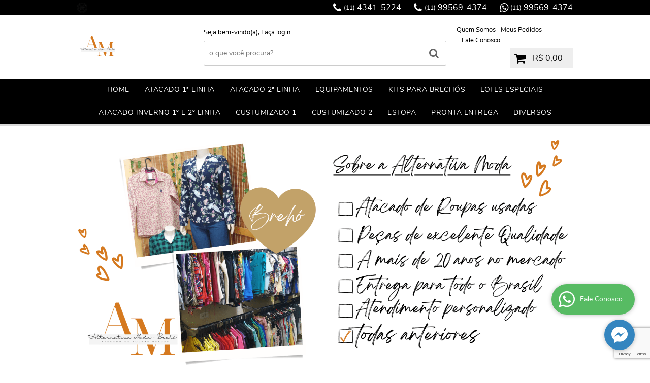

--- FILE ---
content_type: text/html; charset=UTF-8
request_url: https://www.alternativamoda.com.br/
body_size: 46827
content:

<!DOCTYPE html>
<html lang="pt-br">

<head prefix="og: http://ogp.me/ns#  fb: http://ogp.me/ns/fb#  product: http://ogp.me/ns/product#">
	<meta http-equiv="Content-Type" content="text/html; charset=utf-8" />	<title>Alternativa Moda Atacado de Roupas Usadas</title>
	<meta name="description" content="Alternativa Moda Atacado de Roupas Usadas é uma empresa a mais de 15 anos no mercado oferecendo produtos de qualidade e parceria." /><meta name="keywords" content="" /><link href="https://29664.cdn.simplo7.net/static/29664/configuracao/favicon_169382599485966.png" type="image/x-icon" rel="icon" /><link href="https://29664.cdn.simplo7.net/static/29664/configuracao/favicon_169382599485966.png" type="image/x-icon" rel="shortcut icon" />
<meta property="fb:app_id" content="197710707534212" />
<meta property="og:url" content="https://www.alternativamoda.com.br" />
<meta property="og:type" content="website" />
<meta property="og:title" content="Alternativa Moda Atacado de Roupas Usadas" />
<meta property="og:description" content="Alternativa Moda Atacado de Roupas Usadas é uma empresa a mais de 15 anos no mercado oferecendo produtos de qualidade e parceria." />
<meta property="og:site_name" content="Alternativa Moda Atacado de Roupas Usadas" />


<meta property="og:image" content="https://29664.cdn.simplo7.net/static/29664/banner/topo_169382686959149.png" />
<meta property="og:image:secure_url" content="https://29664.cdn.simplo7.net/static/29664/banner/topo_169382686959149.png" />
<meta property="og:image:url" content="https://29664.cdn.simplo7.net/static/29664/banner/topo_169382686959149.png" />
<meta property="og:image:type" content="" />
<meta property="og:image:width" content="800">
<meta property="og:image:height" content="600">

<style type="text/css">
	html,body,div,span,applet,object,iframe,table,caption,tbody,tfoot,thead,tr,th,td,del,dfn,em,font,img,ins,kbd,q,s,samp,small,strike,strong,sub,sup,tt,var,h1,h2,h3,h4,h5,h6,p,blockquote,pre,a,abbr,acronym,address,big,cite,code,dl,dt,dd,ol,ul,li,fieldset,form,label,legend{vertical-align:top;font-family:inherit;font-weight:inherit;font-style:inherit;font-size:100%;outline:0;padding:0;margin:0;border:0}i,cite,em,var,address,dfn{font-style:italic}body{font-family:Arial,Sans-serif;font-size:13px;font-weight:normal;line-height:20px}.grid-cep{display:inline;float:left;width:120px}:focus{outline:0}ins,del{text-decoration:none}a{color:inherit;text-decoration:none}a:hover{text-decoration:underline}strong,b{font-weight:bold}ol,ul{list-style:none}table{border-collapse:separate;border-spacing:0}caption,th,td{font-weight:normal;text-align:left}blockquote:before,blockquote:after,q:before,q:after{content:""}blockquote,q{quotes:"" ""}input[type="button"],input[type="submit"],input[type="reset"],input[type="file"]::-webkit-file-upload-button,button,input[type="color"],input[type="email"],input[type="number"],input[type="password"],input[type="tel"],input[type="url"],input[type="text"]{margin:0;padding:0;outline:0;vertical-align:top;-webkit-box-sizing:border-box;-moz-box-sizing:border-box;box-sizing:border-box}img{display:block}div[class^="element"]{display:inline-block;position:relative;-webkit-box-sizing:border-box;-moz-box-sizing:border-box;box-sizing:border-box}.pull-left,.push-left{float:left}.pull-right,.push-right{float:right}.info-phone a{text-decoration:none}.container-12 .grid-auto{display:inline;float:left;margin-left:10px;margin-right:10px;width:auto}iframe[name="google_conversion_frame"]{height:0;position:absolute}.img-lazy-hidden{visibility:hidden;-webkit-opacity:calc(0 / 100);-moz-opacity:calc(0 / 100);opacity:calc(0 / 100);-ms-filter:"progid:DXImageTransform.Microsoft.Alpha"(Opacity=0);filter:progid:DXImageTransform.Microsoft.Alpha(opacity=0)}.element-product-description .product-view,.element-product-info .product-view,.element-product-description .product-view-content,.element-product-info .product-view-content{padding:0 !important;max-width:100% !important;width:100% !important}.text-red{color:#DA4336}.text-green{color:#2CA26E}input[type="email"],input[type="number"],input[type="password"],input[type="tel"],input[type="url"],input[type="text"],input[type="search"],input[type="creditcard"],input[type="cpf"],select,textarea{background:#fff;border:1px solid #000;display:inline-block;line-height:14px;margin:0;width:100%;-webkit-box-sizing:border-box;-moz-box-sizing:border-box;box-sizing:border-box}input[type="email"][disabled],input[type="number"][disabled],input[type="password"][disabled],input[type="tel"][disabled],input[type="url"][disabled],input[type="text"][disabled],input[type="search"][disabled],input[type="creditcard"][disabled],input[type="cpf"][disabled],select[disabled],textarea[disabled]{background:rgba(217,217,217,0.75);cursor:not-allowed}input[type="email"][readonly],input[type="number"][readonly],input[type="password"][readonly],input[type="tel"][readonly],input[type="url"][readonly],input[type="text"][readonly],input[type="search"][readonly],input[type="creditcard"][readonly],input[type="cpf"][readonly],select[readonly],textarea[readonly]{background:rgba(217,217,217,0.5)}input[type="email"],input[type="number"],input[type="password"],input[type="tel"],input[type="url"],input[type="text"],input[type="search"],input[type="creditcard"],input[type="cpf"]{padding:7px 5px}input[type="email"].input-loading,input[type="number"].input-loading,input[type="password"].input-loading,input[type="tel"].input-loading,input[type="url"].input-loading,input[type="text"].input-loading,input[type="search"].input-loading,input[type="creditcard"].input-loading,input[type="cpf"].input-loading{background:url("https://cdn.simplo7.net/static/webroot/img/frontend/loading-small.gif") no-repeat right center #fff}input[type="email"].error,input[type="number"].error,input[type="password"].error,input[type="tel"].error,input[type="url"].error,input[type="text"].error,input[type="search"].error,input[type="creditcard"].error,input[type="cpf"].error{border-color:#e95b4c !important;-webkit-box-shadow:0 0 10px rgba(233,91,76,0.5);-moz-box-shadow:0 0 10px rgba(233,91,76,0.5);box-shadow:0 0 10px rgba(233,91,76,0.5)}select{background:url("https://cdn.simplo7.net/static/webroot/img/frontend/arrow-select.png") no-repeat right center #fff;cursor:pointer;padding:8px 40px 8px 6px;-webkit-appearance:none;-moz-appearance:none;appearance:none}textarea{resize:vertical}textarea.error{border-color:#e95b4c !important;-webkit-box-shadow:0 0 10px rgba(233,91,76,0.5);-moz-box-shadow:0 0 10px rgba(233,91,76,0.5);box-shadow:0 0 10px rgba(233,91,76,0.5)}.label-block{clear:both;display:block}label.error{clear:both;color:#e95b4c;display:block;font-size:14px;line-height:20px}.row,.final-product-row{display:table;position:relative;width:100%;-webkit-box-sizing:border-box;-moz-box-sizing:border-box;box-sizing:border-box}.btn-upload{overflow:hidden}.btn-upload .input-file-upload{cursor:pointer;position:absolute;font-size:100px;left:-20px;top:-60px;-webkit-opacity:calc(0 / 100);-moz-opacity:calc(0 / 100);opacity:calc(0 / 100);-ms-filter:"progid:DXImageTransform.Microsoft.Alpha"(Opacity=0);filter:progid:DXImageTransform.Microsoft.Alpha(opacity=0)}.btn-upload .input-file-upload::-webkit-file-upload-button{cursor:pointer}label a{font-size:inherit !important;line-height:inherit !important;vertical-align:initial !important}.label-inline-auto{display:inline;float:left;line-height:30px;margin-right:10px}#foo,.box-pix-btn input{text-transform:initial !important}.switch{background:#A6B6CC;cursor:pointer;display:inline-block;height:24px;overflow:hidden;position:relative;vertical-align:middle;width:44px;-webkit-border-radius:12px;-moz-border-radius:12px;border-radius:12px;-webkit-background-clip:padding-box;-moz-background-clip:padding;background-clip:padding-box;-webkit-transition:background .35s ease-in-out;-moz-transition:background .35s ease-in-out;-ms-transition:background .35s ease-in-out;-o-transition:background .35s ease-in-out;-webkit-user-select:none;-moz-user-select:none;user-select:none}.switch:not(.active){filter:grayscale(1)}.switch input{left:-999999px;position:absolute}.switch span{background:#fff;display:block;height:16px;left:4px;position:absolute;top:4px;width:16px;-webkit-border-radius:8px;-moz-border-radius:8px;border-radius:8px;-webkit-background-clip:padding-box;-moz-background-clip:padding;background-clip:padding-box;-webkit-transition:left .3s linear;-moz-transition:left .3s linear;-ms-transition:left .3s linear;-o-transition:left .3s linear}.switch.active{background:var(--base-color)}.switch.active span{left:24px}.btn-toolbar{display:table;margin-top:20px;position:relative;width:100%}.btn-toolbar .btn+.btn{margin-left:10px !important}.btn{background:#000;border:0;color:#fff;cursor:pointer;display:inline-block;padding:7px 15px;position:relative;text-align:center;text-decoration:none;-webkit-box-sizing:border-box;-moz-box-sizing:border-box;box-sizing:border-box;-webkit-user-select:none;-moz-user-select:none;user-select:none}.btn .btn-icon,.btn .btn-text{vertical-align:top}.btn .btn-icon{display:none;margin-right:5px}.btn .btn-text-top{color:#fff;display:inline-block;font-size:18px;font-weight:bold;line-height:24px;text-transform:uppercase;width:100%}.btn .btn-text{display:inline-block;line-height:16px}.btn.btn-blue{background-color:#3498db;background:-webkit-gradient(linear, left top, left bottom, from(#3498db), to(#2980b9));background:-webkit-linear-gradient(top, #3498db, #2980b9);background:-moz-linear-gradient(top, #3498db, #2980b9);background:-ms-linear-gradient(top, #3498db, #2980b9);background:-o-linear-gradient(top, #3498db, #2980b9);border-color:#1d5a82;color:#fff}.btn.btn-blue:hover{background-color:#4aa3df;background:-webkit-gradient(linear, left top, left bottom, from(#4aa3df), to(#2e8ece));background:-webkit-linear-gradient(top, #4aa3df, #2e8ece);background:-moz-linear-gradient(top, #4aa3df, #2e8ece);background:-ms-linear-gradient(top, #4aa3df, #2e8ece);background:-o-linear-gradient(top, #4aa3df, #2e8ece)}.btn.btn-blue:active,.btn.btn-blue:focus{background-color:#258cd1;background:-webkit-gradient(linear, left top, left bottom, from(#258cd1), to(#2472a4));background:-webkit-linear-gradient(top, #258cd1, #2472a4);background:-moz-linear-gradient(top, #258cd1, #2472a4);background:-ms-linear-gradient(top, #258cd1, #2472a4);background:-o-linear-gradient(top, #258cd1, #2472a4)}.btn.btn-block{display:block;width:100%}.btn.rebuy-button{background:#2ecc71;border-color:#25a25a}.btn.rebuy-button:hover{background:#29b765}.btn.rebuy-button span[class^="icon"]{background:url("https://cdn.simplo7.net/static/webroot/img/frontend/icon-rebuy.png") no-repeat;display:inline-block;margin:1px 2px 1px 0;height:16px;width:16px}.btn:hover{text-decoration:none}.btn[disabled="disabled"],.btn:disabled{cursor:not-allowed;filter:grayscale(1);-webkit-opacity:calc(50 / 100);-moz-opacity:calc(50 / 100);opacity:calc(50 / 100);-ms-filter:"progid:DXImageTransform.Microsoft.Alpha"(Opacity=50);filter:progid:DXImageTransform.Microsoft.Alpha(opacity=50)}.wrapper-btn-actions .btn{margin:5px}.btn-sm{padding:.25rem .5rem !important}.btn-sm .btn-text{font-size:.875rem}.btn-xs{padding:.125rem .5rem !important}.btn-xs .btn-text{font-size:.875rem !important}.mask-msg,.msg-mask{background:#fff;bottom:0;left:0;position:fixed;right:0;top:0;z-index:999999;-webkit-opacity:calc(60 / 100);-moz-opacity:calc(60 / 100);opacity:calc(60 / 100);-ms-filter:"progid:DXImageTransform.Microsoft.Alpha"(Opacity=60);filter:progid:DXImageTransform.Microsoft.Alpha(opacity=60)}.msg-product-add{background:url("https://cdn.simplo7.net/static/webroot/img/frontend/icon-ok.png") no-repeat 20px center #2ecc71;background:url("https://cdn.simplo7.net/static/webroot/img/frontend/icon-ok.png") no-repeat 20px center rgba(46,204,113,0.9);color:#fff;left:50%;margin-left:-360px;padding:40px 20px 40px 100px;position:fixed;top:20px;text-align:left;width:740px;z-index:1000000;-webkit-border-radius:10px;-moz-border-radius:10px;border-radius:10px;-webkit-background-clip:padding-box;-moz-background-clip:padding;background-clip:padding-box;-webkit-box-shadow:0 0 15px rgba(46,204,113,0.75);-moz-box-shadow:0 0 15px rgba(46,204,113,0.75);box-shadow:0 0 15px rgba(46,204,113,0.75);-webkit-box-sizing:border-box;-moz-box-sizing:border-box;box-sizing:border-box}.msg-product-add .msg-text-top{font-size:26px;line-height:36px}.msg-product-add .close-msg{color:#000;font-size:30px;margin-top:-10px;position:absolute;right:20px;text-decoration:none;top:50%;-webkit-opacity:calc(30 / 100);-moz-opacity:calc(30 / 100);opacity:calc(30 / 100);-ms-filter:"progid:DXImageTransform.Microsoft.Alpha"(Opacity=30);filter:progid:DXImageTransform.Microsoft.Alpha(opacity=30)}.msg-product-add .close-msg:hover{-webkit-opacity:calc(60 / 100);-moz-opacity:calc(60 / 100);opacity:calc(60 / 100);-ms-filter:"progid:DXImageTransform.Microsoft.Alpha"(Opacity=60);filter:progid:DXImageTransform.Microsoft.Alpha(opacity=60)}.msg,.message{color:#fff;font-size:16px;line-height:24px;left:50%;margin-left:-360px;padding:40px 20px 40px 100px;position:fixed;top:20px;text-align:left;width:740px;z-index:1000000;-webkit-border-radius:10px;-moz-border-radius:10px;border-radius:10px;-webkit-background-clip:padding-box;-moz-background-clip:padding;background-clip:padding-box;-webkit-box-sizing:border-box;-moz-box-sizing:border-box;box-sizing:border-box}.msg.msg-error,.message.msg-error,.msg.error,.message.error{background:url("https://cdn.simplo7.net/static/webroot/img/frontend/icon-error.png") no-repeat 20px center rgba(192,57,43,0.9);-webkit-box-shadow:0 0 15px rgba(192,57,43,0.75);-moz-box-shadow:0 0 15px rgba(192,57,43,0.75);box-shadow:0 0 15px rgba(192,57,43,0.75)}.msg.msg-masked-success,.message.msg-masked-success,.msg.msg-success,.message.msg-success,.msg.success,.message.success{background:url("https://cdn.simplo7.net/static/webroot/img/frontend/icon-ok.png") no-repeat 20px center #2ecc71;background:url("https://cdn.simplo7.net/static/webroot/img/frontend/icon-ok.png") no-repeat 20px center rgba(46,204,113,0.9);-webkit-box-shadow:0 0 15px rgba(46,204,113,0.75);-moz-box-shadow:0 0 15px rgba(46,204,113,0.75);box-shadow:0 0 15px rgba(46,204,113,0.75)}.msg.msg-warning,.message.msg-warning,.msg.msg-masked-warning,.message.msg-masked-warning,.msg.warning,.message.warning{background:url("https://cdn.simplo7.net/static/webroot/img/frontend/icon-warning.png") no-repeat 20px center #f39c12;background:url("https://cdn.simplo7.net/static/webroot/img/frontend/icon-warning.png") no-repeat 20px center rgba(243,156,18,0.9);-webkit-box-shadow:0 0 15px rgba(243,156,18,0.75);-moz-box-shadow:0 0 15px rgba(243,156,18,0.75);box-shadow:0 0 15px rgba(243,156,18,0.75)}.msg.msg-info,.message.msg-info,.msg.info,.message.info{background:url("https://cdn.simplo7.net/static/webroot/img/frontend/icon-info.png") no-repeat 20px center #3498db;background:url("https://cdn.simplo7.net/static/webroot/img/frontend/icon-info.png") no-repeat 20px center rgba(52,152,219,0.9);-webkit-box-shadow:0 0 15px rgba(52,152,219,0.75);-moz-box-shadow:0 0 15px rgba(52,152,219,0.75);box-shadow:0 0 15px rgba(52,152,219,0.75)}.msg p,.message p{font-size:16px;line-height:24px}.msg p a,.message p a{text-decoration:none}.msg .msg-text-top,.message .msg-text-top{font-size:26px;line-height:36px}.msg .msg-text-bottom,.message .msg-text-bottom{font-size:16px;line-height:30px}.msg .msg-text-bottom a,.message .msg-text-bottom a{border:2px solid #fff;display:inline-block;line-height:20px;margin:0 2px;padding:3px 10px;text-decoration:none;-webkit-border-radius:6px;-moz-border-radius:6px;border-radius:6px;-webkit-background-clip:padding-box;-moz-background-clip:padding;background-clip:padding-box}.msg .close-msg,.message .close-msg,.msg .message-close,.message .message-close,.msg .msg-close,.message .msg-close,.msg .close,.message .close{color:#000;font-size:30px;margin-top:-10px;position:absolute;right:20px;text-decoration:none;top:50%;-webkit-opacity:calc(30 / 100);-moz-opacity:calc(30 / 100);opacity:calc(30 / 100);-ms-filter:"progid:DXImageTransform.Microsoft.Alpha"(Opacity=30);filter:progid:DXImageTransform.Microsoft.Alpha(opacity=30)}.msg .close-msg:hover,.message .close-msg:hover,.msg .message-close:hover,.message .message-close:hover,.msg .msg-close:hover,.message .msg-close:hover,.msg .close:hover,.message .close:hover{-webkit-opacity:calc(60 / 100);-moz-opacity:calc(60 / 100);opacity:calc(60 / 100);-ms-filter:"progid:DXImageTransform.Microsoft.Alpha"(Opacity=60);filter:progid:DXImageTransform.Microsoft.Alpha(opacity=60)}.msg .btn,.message .btn{margin:10px 10px 0 0}.message-animated{color:#fff;left:50%;margin-left:-360px;padding:40px 20px 40px 100px;position:fixed;top:20px;text-align:left;width:740px;z-index:1000000;-webkit-border-radius:10px;-moz-border-radius:10px;border-radius:10px;-webkit-background-clip:padding-box;-moz-background-clip:padding;background-clip:padding-box;-webkit-box-sizing:border-box;-moz-box-sizing:border-box;box-sizing:border-box}.message-animated.error{background:url("https://cdn.simplo7.net/static/webroot/img/frontend/icon-error.png") no-repeat 20px center #c0392b;background:url("https://cdn.simplo7.net/static/webroot/img/frontend/icon-error.png") no-repeat 20px center rgba(192,57,43,0.9);-webkit-box-shadow:0 0 15px rgba(192,57,43,0.75);-moz-box-shadow:0 0 15px rgba(192,57,43,0.75);box-shadow:0 0 15px rgba(192,57,43,0.75)}.message-animated.success{background:url("https://cdn.simplo7.net/static/webroot/img/frontend/icon-ok.png") no-repeat 20px center #2ecc71;background:url("https://cdn.simplo7.net/static/webroot/img/frontend/icon-ok.png") no-repeat 20px center rgba(46,204,113,0.9);-webkit-box-shadow:0 0 15px rgba(46,204,113,0.75);-moz-box-shadow:0 0 15px rgba(46,204,113,0.75);box-shadow:0 0 15px rgba(46,204,113,0.75)}.message-animated.warning{background:url("https://cdn.simplo7.net/static/webroot/img/frontend/icon-warning.png") no-repeat 20px center #f39c12;background:url("https://cdn.simplo7.net/static/webroot/img/frontend/icon-warning.png") no-repeat 20px center rgba(243,156,18,0.9);-webkit-box-shadow:0 0 15px rgba(243,156,18,0.75);-moz-box-shadow:0 0 15px rgba(243,156,18,0.75);box-shadow:0 0 15px rgba(243,156,18,0.75)}.message-animated.info{background:url("https://cdn.simplo7.net/static/webroot/img/frontend/icon-info.png") no-repeat 20px center #3498db;background:url("https://cdn.simplo7.net/static/webroot/img/frontend/icon-info.png") no-repeat 20px center rgba(52,152,219,0.9);-webkit-box-shadow:0 0 15px rgba(52,152,219,0.75);-moz-box-shadow:0 0 15px rgba(52,152,219,0.75);box-shadow:0 0 15px rgba(52,152,219,0.75)}.message-animated p{font-size:16px;line-height:24px}.message-animated p a{text-decoration:none}.message-animated .close-msg,.message-animated .message-close{color:#000;font-size:30px;margin-top:-10px;position:absolute;right:20px;text-decoration:none;top:50%;-webkit-opacity:calc(30 / 100);-moz-opacity:calc(30 / 100);opacity:calc(30 / 100);-ms-filter:"progid:DXImageTransform.Microsoft.Alpha"(Opacity=30);filter:progid:DXImageTransform.Microsoft.Alpha(opacity=30)}.message-animated .close-msg:hover,.message-animated .message-close:hover{-webkit-opacity:calc(60 / 100);-moz-opacity:calc(60 / 100);opacity:calc(60 / 100);-ms-filter:"progid:DXImageTransform.Microsoft.Alpha"(Opacity=60);filter:progid:DXImageTransform.Microsoft.Alpha(opacity=60)}.order-message{background:url("https://cdn.simplo7.net/static/webroot/img/frontend/icon-ok.png") no-repeat 20px center #2ecc71;background:url("https://cdn.simplo7.net/static/webroot/img/frontend/icon-ok.png") no-repeat 20px center rgba(46,204,113,0.9);display:table;margin-bottom:20px;padding:30px 20px 30px 100px;text-align:left;width:100%;-webkit-border-radius:10px;-moz-border-radius:10px;border-radius:10px;-webkit-background-clip:padding-box;-moz-background-clip:padding;background-clip:padding-box;-webkit-box-shadow:0 0 15px rgba(46,204,113,0.75);-moz-box-shadow:0 0 15px rgba(46,204,113,0.75);box-shadow:0 0 15px rgba(46,204,113,0.75);-webkit-box-sizing:border-box;-moz-box-sizing:border-box;box-sizing:border-box}.order-message.order-message-error{background:url("https://cdn.simplo7.net/static/webroot/img/frontend/icon-error.png") no-repeat 20px center #c0392b;background:url("https://cdn.simplo7.net/static/webroot/img/frontend/icon-error.png") no-repeat 20px center rgba(192,57,43,0.9);-webkit-box-shadow:0 0 15px rgba(192,57,43,0.75);-moz-box-shadow:0 0 15px rgba(192,57,43,0.75);box-shadow:0 0 15px rgba(192,57,43,0.75)}.order-message.order-message-yellow{background:url("https://cdn.simplo7.net/static/webroot/img/frontend/icon-warning.png") no-repeat 20px center #f1c40f;background:url("https://cdn.simplo7.net/static/webroot/img/frontend/icon-warning.png") no-repeat 20px center rgba(241,196,15,0.9);-webkit-box-shadow:0 0 15px rgba(241,196,15,0.75);-moz-box-shadow:0 0 15px rgba(241,196,15,0.75);box-shadow:0 0 15px rgba(241,196,15,0.75)}.order-message.order-message-yellow p{margin-bottom:10px}.order-message p{color:#fff;font-size:14px}.order-message .order-message-button p{float:left;margin:20px 10px 20px 0}.order-message .order-message-button .btn{background:#224982 !important;border:0 !important;float:right;height:auto !important;padding:20px 40px !important;-webkit-box-shadow:0 0 10px rgba(34, 73, 130, .9) !important;-moz-box-shadow:0 0 10px rgba(34, 73, 130, .9) !important;box-shadow:0 0 10px rgba(34, 73, 130, .9) !important;-webkit-border-radius:6px !important;-moz-border-radius:6px !important;border-radius:6px !important;-webkit-background-clip:padding-box;-moz-background-clip:padding;background-clip:padding-box}.order-message .order-message-button .btn .btn-text{color:#fff !important;font-size:16px !important;line-height:20px !important}.order-message .order-message-button .btn:hover{background:#3498db !important}.no-rgba .msg-product-add,.no-rgba .msg,.no-rgba .order-message,.no-rgba .message-animated{-webkit-opacity:calc(90 / 100);-moz-opacity:calc(90 / 100);opacity:calc(90 / 100);-ms-filter:"progid:DXImageTransform.Microsoft.Alpha"(Opacity=90);filter:progid:DXImageTransform.Microsoft.Alpha(opacity=90)}.msg-inline{color:#fff;font-size:14px;line-height:18px;margin-bottom:20px;padding:15px;-webkit-border-radius:4px;-moz-border-radius:4px;border-radius:4px;-webkit-background-clip:padding-box;-moz-background-clip:padding;background-clip:padding-box}.msg-inline.success{background:rgba(46,204,113,0.9);-webkit-box-shadow:0 0 15px rgba(46,204,113,0.75);-moz-box-shadow:0 0 15px rgba(46,204,113,0.75);box-shadow:0 0 15px rgba(46,204,113,0.75)}.msg-inline.error{background:rgba(192,57,43,0.9);-webkit-box-shadow:0 0 15px rgba(192,57,43,0.75);-moz-box-shadow:0 0 15px rgba(192,57,43,0.75);box-shadow:0 0 15px rgba(192,57,43,0.75)}.msg-inline.warning{background:rgba(243,156,18,0.9);-webkit-box-shadow:0 0 15px rgba(243,156,18,0.75);-moz-box-shadow:0 0 15px rgba(243,156,18,0.75);box-shadow:0 0 15px rgba(243,156,18,0.75)}.msg-inline.info{background:rgba(52,152,219,0.9);-webkit-box-shadow:0 0 15px rgba(52,152,219,0.75);-moz-box-shadow:0 0 15px rgba(52,152,219,0.75);box-shadow:0 0 15px rgba(52,152,219,0.75)}#header-main div[class^="header-"]{display:table;padding:5px 0;width:100%}#header-main div[class^="element-"]{display:table-cell;vertical-align:middle}#nav-main div[class^="element-"]{margin-bottom:20px;width:100%}.element-banner-main,.element-banner-stripe,.element-banner-shop{margin-bottom:20px}.bx-wrapper{margin:0 auto;position:relative;padding:0;*zoom:1;-webkit-box-sizing:border-box;-moz-box-sizing:border-box;box-sizing:border-box}.bx-wrapper img{display:block;margin:0 auto;max-width:100%}.bx-wrapper .bx-viewport{-webkit-box-sizing:border-box;-moz-box-sizing:border-box;box-sizing:border-box;-webkit-transform:translatez(0);-moz-transform:translatez(0);-ms-transform:translatez(0);-o-transform:translatez(0)}.bx-wrapper .bx-viewport ul li{-webkit-backface-visibility:hidden;-moz-backface-visibility:hidden;backface-visibility:hidden}.bx-wrapper .bx-viewport #product-list .product-list-item{clear:none !important;margin:0 20px 0 0 !important}.bx-wrapper .bx-controls-auto{bottom:0;position:absolute;width:100%}.bx-wrapper .bx-loading{display:none !important}.bx-wrapper .bx-pager .bx-pager-item,.bx-wrapper .bx-controls-auto .bx-pager-item,.bx-wrapper .bx-pager .bx-controls-auto-item,.bx-wrapper .bx-controls-auto .bx-controls-auto-item{display:inline-block;*display:inline;*zoom:1}.bx-wrapper .bx-controls-direction a{overflow:hidden;position:absolute;text-align:center;z-index:90}.bx-wrapper .bx-controls-direction a.disabled{cursor:not-allowed;-webkit-opacity:calc(60 / 100);-moz-opacity:calc(60 / 100);opacity:calc(60 / 100);-ms-filter:"progid:DXImageTransform.Microsoft.Alpha"(Opacity=60);filter:progid:DXImageTransform.Microsoft.Alpha(opacity=60)}.bx-wrapper .bx-controls-auto{text-align:center}.bx-wrapper .bx-caption{background:#666 \9;background:rgba(80,80,80,0.75);bottom:0;left:0;position:absolute;width:100%}.bx-wrapper.horizontal .bx-viewport{height:auto !important}.bx-wrapper.horizontal .bx-controls-direction a{top:50%}.bx-wrapper.horizontal .bx-controls-direction a.bx-prev{left:0}.bx-wrapper.horizontal .bx-controls-direction a.bx-next{right:0}.bx-wrapper.vertical .bx-controls-direction a{left:50%}.bx-wrapper.vertical .bx-controls-direction a.bx-prev{top:0}.bx-wrapper.vertical .bx-controls-direction a.bx-next{bottom:0}#vitrine{-webkit-box-sizing:border-box;-moz-box-sizing:border-box;box-sizing:border-box}.element-content{margin:0 !important;width:100%}.content-main-cols-1 #vitrine{width:100%}.list-item{display:table;margin-top:10px;width:100%;-webkit-box-sizing:border-box;-moz-box-sizing:border-box;box-sizing:border-box}.list-item li{display:table;margin:4px 0;position:relative;width:100%;-webkit-box-sizing:border-box;-moz-box-sizing:border-box;box-sizing:border-box}.list-item-wrapper-center{display:table;margin-left:auto;margin-right:auto}.row{display:table;position:relative;width:100%;-webkit-box-sizing:border-box;-moz-box-sizing:border-box;box-sizing:border-box}.row.row-center{text-align:center}.header-box-content{display:table;position:relative;width:100%}.header-box-content h1 span[class^="icon"],.header-box-content h2 span[class^="icon"],.header-box-content .title-primary span[class^="icon"],.header-box-content .title-secundary span[class^="icon"]{display:none}.box{border:1px solid #000;padding:10px;position:relative;-webkit-box-sizing:border-box;-moz-box-sizing:border-box;box-sizing:border-box}.box .box-header{position:relative}.box .box-header .box-title{color:#666;display:block;font-size:16px;line-height:30px}.box .box-content{position:relative;padding-top:10px}.box .box-content p{line-height:20px}#content-main{display:table;margin-bottom:20px;width:100%}#content-main div[class^="element-"]+div[class^="element-"]{margin-top:20px}.element-latest,.element-highlight,.element-bestseller,.element-promotion,.element-banner-shop,.element-tags-vitrine,.element-newsletter-vitrine{display:table !important;position:relative;width:100% !important}.element-vitrine-brand{width:100%}.element-vitrine-brand .vitrine-brand .vitrine-brand-list{display:table;width:100%}.element-vitrine-brand .vitrine-brand .vitrine-brand-list .vitrine-brand-item{display:inline;float:left}.wrapper-form-contact,.wrapper-content-contact{display:inline;float:left;margin:0 1%;width:48%}.wrapper-form-contact #div-captcha{padding:0 0 0 120px}.wrapper-form-contact .text-private-policy{margin-left:120px;padding:15px 0}.wrapper-form-contact textarea.error{border-color:#e95b4c !important;-webkit-box-shadow:0 0 10px rgba(233,91,76,0.5);-moz-box-shadow:0 0 10px rgba(233,91,76,0.5);box-shadow:0 0 10px rgba(233,91,76,0.5)}.label-inline{display:inline;float:left;padding-right:10px;width:110px}.input-inline{margin-left:120px}.row-btn-submit{margin-top:20px}.msg-empty{color:#ccc;font-size:30px;line-height:40px;padding:20px 0 100px;text-align:center}ol.ordered-list{list-style:initial;list-style-position:inside;list-style-type:decimal;margin-bottom:10px}ol.ordered-list li+li{margin-top:10px}.page-content p,.page-content h1,.page-content h2,.page-content h3,.page-content h4,.page-content h5,.page-content h6{margin-bottom:10px}.wrapper-captcha{display:table;margin:10px auto}.wrapper-form-contact .btn{float:right}.text-center{text-align:center !important}.text-left{text-align:center !important}.text-right{text-align:right !important}.loading-page{background:url("https://cdn.simplo7.net/static/webroot/img/frontend/loading-box.gif") no-repeat center center rgba(255,255,255,0.75);bottom:0;left:0;position:fixed;right:0;top:0;z-index:1000050}.element-product-description .product-view-content,.element-product-info .product-view-content{word-break:break-word}.element-product-description .product-view-content:not(.wrapper-table-kit) img,.element-product-info .product-view-content:not(.wrapper-table-kit) img{height:auto !important;max-width:100% !important}.element-product-description .product-view-content:not(.wrapper-table-kit) div,.element-product-info .product-view-content:not(.wrapper-table-kit) div{max-width:100% !important;width:auto !important}.element-product-description .product-view-content:not(.wrapper-table-kit) table,.element-product-info .product-view-content:not(.wrapper-table-kit) table{width:100% !important}#nav-bottom div[class^="element"]{margin-bottom:20px;width:100%}#footer-main{margin-top:40px;padding:20px 0}#footer-main .footer-main-inner div[class^="footer-"]{display:table;position:relative;width:100%}#footer-main .footer-main-inner div[class^="footer-"]+div[class^="footer-"]{margin-top:20px}#footer-main div[class^="element-"]{float:left}#footer-main .title-footer{display:block}iframe[name="google_conversion_frame"]{left:-55555px;position:absolute}.text-primary{color:var(--base-color)}.h1,.h2,.h3,.h4,.h5,.h6{color:var(--title-color);font-weight:500;line-height:1.2;margin-bottom:.5rem}.h1{font-size:1.75rem}.h2{font-size:1.5rem}.h3{font-size:1.25rem}.h4{font-size:1rem}.h5{font-size:.875rem}.h6{font-size:.875rem}.fs-1{font-size:2.5rem !important}.fs-2{font-size:2rem!important}.fs-3{font-size:1.75rem !important}.fs-4{font-size:1.5rem !important}.fs-5{font-size:1.25rem !important}.fs-6{font-size:1rem!important}.lh-1{line-height:1 !important}.lh-sm{line-height:1.25 !important}.lh-base{line-height:1.5 !important}.lh-lg{line-height:2 !important}.text-decoration-underline{text-decoration:underline !important}.text-decoration-line-through{text-decoration:line-through !important}.text-decoration-none{text-decoration:none !important}.bx-wrapper{margin:0 auto;position:relative;padding:0;*zoom:1;-webkit-box-sizing:border-box;-moz-box-sizing:border-box;box-sizing:border-box}.bx-wrapper img{display:block;margin:0 auto;max-width:100%}.bx-wrapper .bx-viewport{-webkit-box-sizing:border-box;-moz-box-sizing:border-box;box-sizing:border-box;-webkit-transform:translatez(0);-moz-transform:translatez(0);-ms-transform:translatez(0);-o-transform:translatez(0)}.bx-wrapper .bx-viewport ul li{-webkit-backface-visibility:hidden;-moz-backface-visibility:hidden;backface-visibility:hidden}.bx-wrapper .bx-viewport #product-list .product-list-item{clear:none !important;margin:0 20px 0 0 !important}.bx-wrapper .bx-controls-auto{bottom:0;position:absolute;width:100%}.bx-wrapper .bx-loading{display:none !important}.bx-wrapper .bx-pager .bx-pager-item,.bx-wrapper .bx-controls-auto .bx-pager-item,.bx-wrapper .bx-pager .bx-controls-auto-item,.bx-wrapper .bx-controls-auto .bx-controls-auto-item{display:inline-block;*display:inline;*zoom:1}.bx-wrapper .bx-controls-direction a{overflow:hidden;position:absolute;text-align:center;z-index:90}.bx-wrapper .bx-controls-direction a.disabled{cursor:not-allowed;-webkit-opacity:calc(60 / 100);-moz-opacity:calc(60 / 100);opacity:calc(60 / 100);-ms-filter:"progid:DXImageTransform.Microsoft.Alpha"(Opacity=60);filter:progid:DXImageTransform.Microsoft.Alpha(opacity=60)}.bx-wrapper .bx-controls-auto{text-align:center}.bx-wrapper .bx-caption{background:#666 \9;background:rgba(80,80,80,0.75);bottom:0;left:0;position:absolute;width:100%}.bx-wrapper.horizontal .bx-viewport{height:auto !important}.bx-wrapper.horizontal .bx-controls-direction a{top:50%}.bx-wrapper.horizontal .bx-controls-direction a.bx-prev{left:0}.bx-wrapper.horizontal .bx-controls-direction a.bx-next{right:0}.bx-wrapper.vertical .bx-controls-direction a{left:50%}.bx-wrapper.vertical .bx-controls-direction a.bx-prev{top:0}.bx-wrapper.vertical .bx-controls-direction a.bx-next{bottom:0}.bg-light{background-color:#F1F3F6 !important}#instagram-feed{display:none !important}
	</style>
<style type="text/css">
	:root {
		--base-color: #D5791F;
		--sec-color: #522e8f;
		--btn-color: #000305;
		--btn-detail-color: #000305;
		--btn-tellme-color: #000305;
		--bg-shop: ;
		--bg-color: ;
				--font-title: nunito_regular;
		--font-base: nunito_regular;
		--menu-color: #000000;
		--menu-text-color: #ffffff;
		--footer-color: #D5791F;
		--footer-text-color: #000103;
		--text-color: #000000;
		--title-color: #000000;
		--header-color: #000000;
		--header-text-color: #ffffff;
	}

	</style>

<style id="style-general" >#sidebar-left,#sidebar-right,#vitrine{display:inline;float:left;position:relative}#sidebar-left{float:left;margin-right:20px}#sidebar-right{float:right;margin-left:20px}.sidebar{position:relative;width:180px;-webkit-box-sizing:border-box;-moz-box-sizing:border-box;box-sizing:border-box}.sidebar .header-sidebar .header-sidebar-title{display:block}.sidebar div[class^="element"]{clear:both;display:block;float:none;width:100%}.sidebar .container-sidebar{display:block}.sidebar img{height:auto;max-width:100%}.sidebar .label-promo,.sidebar .label-launch{display:none !important}.sidebar .label-unavailable{bottom:0 !important}.sidebar .brand-sidebar-list{display:table;margin:0 auto}.sidebar .brand-sidebar-list .brand-sidebar-item a img{margin:0 auto}.sidebar .menu-sidebar-list li{clear:both;display:block;float:none;position:relative}.sidebar .menu-sidebar-list li a{display:block;font-size:14px;line-height:20px;padding:10px 15px;text-decoration:none}.sidebar .menu-sidebar-list li ul{background:#fff;display:none;left:100%;min-width:200px;padding:5px 0;position:absolute;top:0;z-index:100}.sidebar .menu-sidebar-list li:hover>ul{display:block}.sidebar .menu-sidebar-list li.show-sub-category ul{background:none;display:inline-block;left:initial;min-width:0;padding:5px 0;position:relative;top:0;visibility:visible !important;z-index:initial;width:100%;-webkit-opacity:1;-moz-opacity:1;opacity:1;-ms-filter:"progid:DXImageTransform.Microsoft.Alpha"(Opacity=100);filter:progid:DXImageTransform.Microsoft.Alpha(opacity=100);-webkit-transition:none !important;-moz-transition:none !important;-ms-transition:none !important;-o-transition:none !important;-webkit-animation:none !important;animation:none !important}.sidebar .element-banner-left .banner-left-item+.banner-left-item{margin-top:20px}.sidebar .element-filter{display:none !important}#product-list-sidebar .product-list-item{display:block;float:none;margin:0;padding:10px 0}#product-list-sidebar .product-list-item .product-image{height:120px;margin:0 auto;padding-bottom:0;width:120px}#product-list-sidebar .product-list-item .product-image .noimage{height:120px;width:120px}#product-list-sidebar .product-list-item .product-info{min-height:0;padding:10px}#product-list-sidebar .product-list-item .product-info .product-name{min-height:0}#product-list-sidebar .product-list-item .wrapper-btn-product,#product-list-sidebar .product-list-item .wrapper-product-combination{display:none !important}#product-list-sidebar .product-list-item+.product-list-item{margin-top:20px}.pagina-categoria .sidebar .element-filter,.pagina-marca .sidebar .element-filter,.pagina-busca .sidebar .element-filter,.pagina-tag .sidebar .element-filter{display:block !important}#footer-main .copyright{display:table;padding:20px 0;text-align:right;width:100%}#footer-main .copyright p{align-items:center;display:-webkit-flex;display:flex;font-size:10px;line-height:20px;justify-content:center;text-transform:uppercase;text-align:center}#footer-main .copyright img{margin-left:10px}

	#footer-main .copyright .logo-dloja,#footer-main .copyright .logo-loja-hostgator{display:inline-block;height:20px;overflow:hidden;text-indent:-555555px}#footer-main .copyright .logo-dloja img,#footer-main .copyright .logo-loja-hostgator img{display:block;height:20px;max-height:20px}

.fb-chat-wrapper.fb-chat-right+.wa-chat-wrapper.wa-chat-right .wa-chat-header{bottom:100px}.fb-chat-wrapper.fb-chat-left+.wa-chat-wrapper.wa-chat-left .wa-chat-header{bottom:100px}.wa-chat-wrapper{position:fixed;z-index:999999}.wa-chat-wrapper.wa-chat-left .wa-chat-header{left:30px}.wa-chat-wrapper.wa-chat-right .wa-chat-header{right:30px}.wa-chat-wrapper.wa-chat-darken .fb-chat-header .wa-chat-icon{background-position:0 -32px}.wa-chat-wrapper.wa-chat-darken .fb-chat-header .wa-chat-title{color:#000}.wa-chat-wrapper .wa-chat-header{background:#57bb63;bottom:30px;cursor:pointer;display:inline-block;font-size:0;padding:14px;position:fixed;-webkit-border-radius:30px;-moz-border-radius:30px;border-radius:30px;-webkit-background-clip:padding-box;-moz-background-clip:padding;background-clip:padding-box;-webkit-box-shadow:0 1px 8px rgba(0,0,0,0.25);-moz-box-shadow:0 1px 8px rgba(0,0,0,0.25);box-shadow:0 1px 8px rgba(0,0,0,0.25);-webkit-transition:all .4s;-moz-transition:all .4s;-ms-transition:all .4s;-o-transition:all .4s}.wa-chat-wrapper .wa-chat-header:hover{-webkit-transform:scale(1.1);-moz-transform:scale(1.1);-ms-transform:scale(1.1);-o-transform:scale(1.1)}.wa-chat-wrapper .wa-chat-header .wa-chat-icon{background:url("https://cdn.simplo7.net/static/webroot/img/frontend/icon-chat-wa.png") no-repeat 0 0;background-size:32px auto;display:inline-block;height:32px;width:32px}.wa-chat-wrapper .wa-chat-header .wa-chat-title{color:#fff;display:inline-block;font-size:14px;margin:6px 10px}.wa-chat-wrapper .wa-chat-header .wa-chat-title:empty{display:none !important}.fb-chat-wrapper{position:fixed;z-index:999999}.fb-chat-wrapper.fb-chat-left .fb-chat-header,.fb-chat-wrapper.fb-chat-left .fb-chat-content{left:30px}.fb-chat-wrapper.fb-chat-right .fb-chat-header,.fb-chat-wrapper.fb-chat-right .fb-chat-content{right:30px}.fb-chat-wrapper.fb-chat-darken .fb-chat-header .fb-chat-icon{background-position:0 -32px}.fb-chat-wrapper.fb-chat-darken .fb-chat-header .fb-chat-title{color:#000}.fb-chat-wrapper.active .fb-chat-icon-close{display:block}.fb-chat-wrapper .fb-chat-icon-close{background:#000;border:2px solid #fff;color:#fff;cursor:pointer;display:none;font-size:24px;height:30px;line-height:28px;position:absolute;right:-10px;top:-10px;text-align:center;width:30px;z-index:999999;-webkit-border-radius:50%;-moz-border-radius:50%;border-radius:50%;-webkit-background-clip:padding-box;-moz-background-clip:padding;background-clip:padding-box}.fb-chat-wrapper .fb-chat-header{bottom:30px;cursor:pointer;display:inline-block;font-size:0;padding:14px;position:fixed;-webkit-border-radius:30px;-moz-border-radius:30px;border-radius:30px;-webkit-background-clip:padding-box;-moz-background-clip:padding;background-clip:padding-box;-webkit-box-shadow:0 1px 8px rgba(0,0,0,0.25);-moz-box-shadow:0 1px 8px rgba(0,0,0,0.25);box-shadow:0 1px 8px rgba(0,0,0,0.25);-webkit-transition:all .4s;-moz-transition:all .4s;-ms-transition:all .4s;-o-transition:all .4s}.fb-chat-wrapper .fb-chat-header:hover{-webkit-transform:scale(1.1);-moz-transform:scale(1.1);-ms-transform:scale(1.1);-o-transform:scale(1.1)}.fb-chat-wrapper .fb-chat-header .fb-chat-icon{background:url("https://cdn.simplo7.net/static/webroot/img/frontend/icon-chat-fb.png") no-repeat 0 0;background-size:32px auto;display:inline-block;height:32px;width:32px}.fb-chat-wrapper .fb-chat-header .fb-chat-title{color:#fff;display:inline-block;font-size:14px;margin:6px 10px}.fb-chat-wrapper .fb-chat-header .fb-chat-title:empty{display:none !important}.fb-chat-wrapper .fb-chat-content{bottom:-480px;position:fixed;visibility:hidden;-webkit-opacity:0;-moz-opacity:0;opacity:0;-ms-filter:"progid:DXImageTransform.Microsoft.Alpha"(Opacity=0);filter:progid:DXImageTransform.Microsoft.Alpha(opacity=0);-webkit-transition:all .4s;-moz-transition:all .4s;-ms-transition:all .4s;-o-transition:all .4s}.fb-chat-wrapper.active .fb-chat-content{bottom:30px;visibility:visible;-webkit-opacity:1;-moz-opacity:1;opacity:1;-ms-filter:"progid:DXImageTransform.Microsoft.Alpha"(Opacity=100);filter:progid:DXImageTransform.Microsoft.Alpha(opacity=100)}#product-list.col-pl-2>li{width:48%}#product-list.col-pl-2>li:nth-child(2n+1){clear:both}#product-list.col-pl-3>li{width:31.333%}#product-list.col-pl-3>li:nth-child(3n+1){clear:both}#product-list.col-pl-4>li{width:23%}#product-list.col-pl-4>li:nth-child(4n+1){clear:both}#product-list.col-pl-5>li{width:18%}#product-list.col-pl-5>li:nth-child(5n+1){clear:both}#product-list,#product-list-sidebar{display:table;width:100%}#product-list .list-product-empty,#product-list-sidebar .list-product-empty{color:#ccc;font-size:30px;line-height:40px;padding:0 0 100px 0;text-align:center;width:100% !important}#product-list .product-list-item,#product-list-sidebar .product-list-item{display:inline;float:left;margin:0 1% 20px;position:relative;-webkit-box-sizing:border-box;-moz-box-sizing:border-box;box-sizing:border-box}#product-list .product-list-item .product-image,#product-list-sidebar .product-list-item .product-image{text-align:center;position:relative}#product-list .product-list-item .product-image a:not(.label-unavailable),#product-list-sidebar .product-list-item .product-image a:not(.label-unavailable){display:block;overflow:hidden;padding-bottom:0 !important;padding-top:100%;position:relative;-webkit-box-sizing:border-box;-moz-box-sizing:border-box;box-sizing:border-box}#product-list .product-list-item .product-image a:not(.label-unavailable) img,#product-list-sidebar .product-list-item .product-image a:not(.label-unavailable) img{left:50%;max-height:100%;max-width:100%;position:absolute;top:50%;-webkit-transform:translate(-50%, -50%);-moz-transform:translate(-50%, -50%);-ms-transform:translate(-50%, -50%);-o-transform:translate(-50%, -50%)}#product-list .product-list-item .product-image a:not(.label-unavailable) img.image-over,#product-list-sidebar .product-list-item .product-image a:not(.label-unavailable) img.image-over{display:none !important}#product-list .product-list-item .product-image a:not(.label-unavailable) img.image-over:hover,#product-list-sidebar .product-list-item .product-image a:not(.label-unavailable) img.image-over:hover{display:block !important}#product-list .product-list-item .product-image a.noimage,#product-list-sidebar .product-list-item .product-image a.noimage{background:url("https://cdn.simplo7.net/static/webroot/img/frontend/no-image-small.png") no-repeat center center}#product-list .product-list-item .product-image a.noimage img,#product-list-sidebar .product-list-item .product-image a.noimage img{display:none}#product-list .product-list-item .product-info,#product-list-sidebar .product-list-item .product-info{clear:both;padding:10px 0}#product-list .product-list-item .product-info .product-name,#product-list-sidebar .product-list-item .product-info .product-name{margin-bottom:5px;min-height:40px;text-align:center}#product-list .product-list-item .product-info .product-rating,#product-list-sidebar .product-list-item .product-info .product-rating{display:table;margin:0 auto 10px !important;width:auto !important}#product-list .product-list-item .product-info .product-rating .product-rating-stars-wrapper,#product-list-sidebar .product-list-item .product-info .product-rating .product-rating-stars-wrapper{display:inline;float:left;margin-right:5px !important}#product-list .product-list-item .product-info .product-rating .product-rating-number,#product-list-sidebar .product-list-item .product-info .product-rating .product-rating-number{display:inline;float:left}#product-list .product-list-item .product-info .product-unit,#product-list-sidebar .product-list-item .product-info .product-unit{display:none}#product-list .product-list-item .product-info .product-production-time,#product-list-sidebar .product-list-item .product-info .product-production-time{display:none}#product-list .product-list-item .product-info .product-old-price .product-strikethrough-price,#product-list-sidebar .product-list-item .product-info .product-old-price .product-strikethrough-price{text-decoration:line-through}#product-list .product-list-item .product-info .product-price,#product-list-sidebar .product-list-item .product-info .product-price{line-height:24px}#product-list .product-list-item .product-info .product-price span:first-child,#product-list-sidebar .product-list-item .product-info .product-price span:first-child{font-size:12px}#product-list .product-list-item .product-info .product-price .product-big,#product-list-sidebar .product-list-item .product-info .product-price .product-big,#product-list .product-list-item .product-info .product-price .product-big-price,#product-list-sidebar .product-list-item .product-info .product-price .product-big-price{font-size:18px}#product-list .product-list-item .product-info .product-price.product-wholesale span:first-child,#product-list-sidebar .product-list-item .product-info .product-price.product-wholesale span:first-child,#product-list .product-list-item .product-info .product-price.product-retail span:first-child,#product-list-sidebar .product-list-item .product-info .product-price.product-retail span:first-child{display:inline !important;font-weight:normal;text-transform:lowercase;font-size:12px}#product-list .product-list-item .product-info .product-price.product-retail,#product-list-sidebar .product-list-item .product-info .product-price.product-retail{width:100%;margin-top:3px}#product-list .product-list-item .product-info .product-parcelled-price,#product-list-sidebar .product-list-item .product-info .product-parcelled-price{font-size:12px;line-height:18px}#product-list .product-list-item .product-info .product-cash-price,#product-list-sidebar .product-list-item .product-info .product-cash-price{font-size:12px;line-height:18px}#product-list .product-list-item .product-info .product-tag-progressiveDiscount,#product-list-sidebar .product-list-item .product-info .product-tag-progressiveDiscount{margin:7px 0 0 0}#product-list .product-list-item .wrapper-product-combination,#product-list-sidebar .product-list-item .wrapper-product-combination{background:#fff;display:none;left:-2px;padding:5px 10px;position:absolute;right:-2px;top:100%;z-index:10}#product-list .product-list-item .wrapper-product-combination.product-combination-loading,#product-list-sidebar .product-list-item .wrapper-product-combination.product-combination-loading{background:url("https://cdn.simplo7.net/static/webroot/img/frontend/loading-small.gif") no-repeat center center #fff}#product-list .product-list-item .wrapper-product-combination.product-combination-loading .product-combination-title,#product-list-sidebar .product-list-item .wrapper-product-combination.product-combination-loading .product-combination-title,#product-list .product-list-item .wrapper-product-combination.product-combination-loading .product-combination-list,#product-list-sidebar .product-list-item .wrapper-product-combination.product-combination-loading .product-combination-list{visibility:hidden;-webkit-opacity:0;-moz-opacity:0;opacity:0;-ms-filter:"progid:DXImageTransform.Microsoft.Alpha"(Opacity=0);filter:progid:DXImageTransform.Microsoft.Alpha(opacity=0)}#product-list .product-list-item .product-list-item-inner.show-btn .wrapper-btn-product,#product-list-sidebar .product-list-item .product-list-item-inner.show-btn .wrapper-btn-product{display:block !important}#product-list .product-list-item .product-list-item-inner.hide-btn .wrapper-btn-product,#product-list-sidebar .product-list-item .product-list-item-inner.hide-btn .wrapper-btn-product,#product-list .product-list-item .product-list-item-inner.hide-btn .wrapper-product-combination,#product-list-sidebar .product-list-item .product-list-item-inner.hide-btn .wrapper-product-combination{display:none !important}#product-list .product-list-item .wrapper-btn-product,#product-list-sidebar .product-list-item .wrapper-btn-product{margin-top:10px;text-align:center}#product-list .product-list-item .label-promo,#product-list-sidebar .product-list-item .label-promo,#product-list .product-list-item .label-launch,#product-list-sidebar .product-list-item .label-launch,#product-list .product-list-item .label-unavailable,#product-list-sidebar .product-list-item .label-unavailable,#product-list .product-list-item .label-freeshiping,#product-list-sidebar .product-list-item .label-freeshiping{display:inline-block;overflow:hidden;-webkit-user-select:none;-moz-user-select:none;user-select:none}#product-list .product-list-item .label-promo,#product-list-sidebar .product-list-item .label-promo,#product-list .product-list-item .label-launch,#product-list-sidebar .product-list-item .label-launch{float:left;height:24px;width:50%;z-index:2}#product-list .product-list-item .label-freeshiping,#product-list-sidebar .product-list-item .label-freeshiping{clear:both;margin-top:10px;width:100%}#product-list .product-list-item .label-unavailable,#product-list-sidebar .product-list-item .label-unavailable{background:rgba(255,255,255,0.6);bottom:0;left:0;font-size:0;position:absolute;right:0;text-align:center;top:0;z-index:1}#product-list .product-list-item .label-unavailable:before,#product-list-sidebar .product-list-item .label-unavailable:before{color:rgba(0,0,0,0.75);content:"Produto Indisponível";font-size:16px;line-height:20px;left:15%;margin-top:-20px;max-width:70%;position:absolute;right:15%;top:50%;text-transform:uppercase}#product-list .product-list-item:hover,#product-list-sidebar .product-list-item:hover{z-index:5}#product-list .product-list-item:hover .wrapper-product-combination,#product-list-sidebar .product-list-item:hover .wrapper-product-combination{display:block}#product-list .product-list-item:hover .product-image a:not(.label-unavailable) img.image-main,#product-list-sidebar .product-list-item:hover .product-image a:not(.label-unavailable) img.image-main{visibility:hidden;-webkit-opacity:0;-moz-opacity:0;opacity:0;-ms-filter:"progid:DXImageTransform.Microsoft.Alpha"(Opacity=0);filter:progid:DXImageTransform.Microsoft.Alpha(opacity=0)}#product-list .product-list-item:hover .product-image a:not(.label-unavailable) img.image-over,#product-list-sidebar .product-list-item:hover .product-image a:not(.label-unavailable) img.image-over{display:block !important}.wrapper-product-combination .product-combination-title{clear:both;color:#666;display:block;font-size:14px}.wrapper-product-combination .product-combination-list{border:1px solid transparent;clear:both;display:table;margin:5px 0;width:100%;-webkit-box-sizing:border-box;-moz-box-sizing:border-box;box-sizing:border-box}.wrapper-product-combination .product-combination-list.error{border:1px solid #e95b4c;-webkit-box-shadow:0 0 8px rgba(233,91,76,0.8);-moz-box-shadow:0 0 8px rgba(233,91,76,0.8);box-shadow:0 0 8px rgba(233,91,76,0.8)}.wrapper-product-combination .product-combination-list .product-combination-item{border:1px solid transparent;display:inline;float:left;margin:2px;position:relative;-webkit-user-select:none;-moz-user-select:none;user-select:none}.wrapper-product-combination .product-combination-list .product-combination-item label{background:#fff;border:1px solid #ccc;cursor:pointer;display:block;font-size:12px;padding:1px;text-align:center}.wrapper-product-combination .product-combination-list .product-combination-item label div{line-height:16px;min-height:16px;padding:0 2px;position:relative;min-width:16px;-webkit-box-sizing:border-box;-moz-box-sizing:border-box;box-sizing:border-box}.wrapper-product-combination .product-combination-list .product-combination-item label div.combination-image{font-size:0;padding:0}.wrapper-product-combination .product-combination-list .product-combination-item label div.combination-image img{display:inline-block;height:auto;max-width:100%;max-height:100%;vertical-align:middle;width:auto}.wrapper-product-combination .product-combination-list .product-combination-item label div span{border:8px solid transparent;border-top-color:transparent !important;border-left-color:transparent !important;bottom:0;position:absolute;right:0}.wrapper-product-combination .product-combination-list .product-combination-item input[type="checkbox"]{position:absolute;-webkit-opacity:0;-moz-opacity:0;opacity:0;-ms-filter:"progid:DXImageTransform.Microsoft.Alpha"(Opacity=0);filter:progid:DXImageTransform.Microsoft.Alpha(opacity=0)}.wrapper-product-combination .product-combination-list .product-combination-item.product-combination-unavailable{-webkit-opacity:.75;-moz-opacity:.75;opacity:.75;-ms-filter:"progid:DXImageTransform.Microsoft.Alpha"(Opacity=75);filter:progid:DXImageTransform.Microsoft.Alpha(opacity=75)}.wrapper-product-combination .product-combination-list .product-combination-item.product-combination-unavailable label{cursor:default}.wrapper-product-combination .product-combination-list .product-combination-item.product-combination-unavailable .label-product-combination-unavailable{background:url("https://cdn.simplo7.net/static/webroot/img/frontend/label-product-combination-unavailable.png") no-repeat;display:block;height:11px;position:absolute;right:-5px;text-indent:-555555px;top:-5px;width:11px}.product-rating{display:inline-block;margin-bottom:10px;text-align:left;width:100%}.product-rating.product-rating-hide{display:none !important}.product-rating .product-rating-stars-wrapper{background:#c5c5c5;display:block;float:left;height:16px;margin-right:10px;position:relative;width:84px}.product-rating .product-rating-stars-wrapper .product-rating-stars-bg{background:#f2ca27;display:block;height:16px;width:0}.product-rating .product-rating-stars-wrapper .product-rating-stars{background:url("https://cdn.simplo7.net/static/webroot/img/frontend/bg-stars.png") no-repeat;display:block;height:18px;left:0;position:absolute;top:0;width:84px}.product-rating .product-rating-stars-wrapper .product-rating-stars .rating-stars{cursor:pointer;display:inline-block;height:37px;width:20%}.product-rating.star-1 .product-rating-stars-wrapper .product-rating-stars-bg{width:20%}.product-rating.star-2 .product-rating-stars-wrapper .product-rating-stars-bg{width:40%}.product-rating.star-3 .product-rating-stars-wrapper .product-rating-stars-bg{width:60%}.product-rating.star-4 .product-rating-stars-wrapper .product-rating-stars-bg{width:80%}.product-rating.star-5 .product-rating-stars-wrapper .product-rating-stars-bg{width:100%}.element-social-header .social-header-list li{display:inline;float:left}.element-social-header .social-header-list li a span{display:none}.element-info .info-inner{text-align:right}.element-info .icon-phone{display:none}.element-info .info-title,.element-info .info-phone,.element-info .info-time,.element-info .info-email{display:block}.element-search form{position:relative}.element-shopping-cart .link-shopping-cart{display:inline-block;float:right;text-decoration:none;position:relative;-webkit-box-sizing:border-box;-moz-box-sizing:border-box;box-sizing:border-box}.element-shopping-cart .link-shopping-cart .shopping-cart-title,.element-shopping-cart .link-shopping-cart .shopping-cart-total-products-wrapper,.element-shopping-cart .link-shopping-cart shopping-cart-total-price-wrapper{display:block}.element-shopping-cart .link-shopping-cart .wrapper-list-products-shopping-cart{display:none;position:absolute;right:0;top:100%;z-index:100;-webkit-box-sizing:border-box;-moz-box-sizing:border-box;box-sizing:border-box}.element-shopping-cart .link-shopping-cart .wrapper-list-products-shopping-cart .list-products-shopping-cart{background:#fff;border:1px solid #000}.element-shopping-cart .link-shopping-cart .wrapper-list-products-shopping-cart .list-products-shopping-cart ul{min-width:500px;padding:10px 0}.element-shopping-cart .link-shopping-cart .wrapper-list-products-shopping-cart .list-products-shopping-cart ul:empty{display:none}.element-shopping-cart .link-shopping-cart .wrapper-list-products-shopping-cart .list-products-shopping-cart ul:empty~.total-price-shopping-cart-wrapper{padding:20px}.element-shopping-cart .link-shopping-cart .wrapper-list-products-shopping-cart .list-products-shopping-cart ul:empty~.total-price-shopping-cart-wrapper span:not(.total-price-shopping-cart){display:none}.element-shopping-cart .link-shopping-cart .wrapper-list-products-shopping-cart .list-products-shopping-cart ul li{display:table;padding:10px;width:100%;-webkit-box-sizing:border-box;-moz-box-sizing:border-box;box-sizing:border-box}.element-shopping-cart .link-shopping-cart .wrapper-list-products-shopping-cart .list-products-shopping-cart ul li+li{margin-top:10px}.element-shopping-cart .link-shopping-cart .wrapper-list-products-shopping-cart .list-products-shopping-cart ul li .img-product-shopping-cart,.element-shopping-cart .link-shopping-cart .wrapper-list-products-shopping-cart .list-products-shopping-cart ul li .name-product-shopping-cart,.element-shopping-cart .link-shopping-cart .wrapper-list-products-shopping-cart .list-products-shopping-cart ul li .price-product-shopping-cart{display:table-cell;vertical-align:middle}.element-shopping-cart .link-shopping-cart .wrapper-list-products-shopping-cart .list-products-shopping-cart ul li .img-product-shopping-cart{font-size:0;height:60px;line-height:60px;text-align:center;width:60px}.element-shopping-cart .link-shopping-cart .wrapper-list-products-shopping-cart .list-products-shopping-cart ul li .img-product-shopping-cart img{display:inline-block;height:auto;max-height:60px;max-width:60px;vertical-align:middle;width:auto}.element-shopping-cart .link-shopping-cart .wrapper-list-products-shopping-cart .list-products-shopping-cart ul li .noimage{background:url("https://cdn.simplo7.net/static/webroot/img/frontend/no-image-small.png") no-repeat center center;background-size:100%;display:block;height:60px;margin:0 auto;width:60px}.element-shopping-cart .link-shopping-cart .wrapper-list-products-shopping-cart .list-products-shopping-cart ul li .noimage img{display:none}.element-shopping-cart .link-shopping-cart .wrapper-list-products-shopping-cart .list-products-shopping-cart ul li .name-product-shopping-cart{padding:10px;text-align:left;white-space:pre-wrap;width:300px}.element-shopping-cart .link-shopping-cart .wrapper-list-products-shopping-cart .list-products-shopping-cart ul li .price-product-shopping-cart{width:100px;text-align:right}.element-shopping-cart .link-shopping-cart .wrapper-list-products-shopping-cart .list-products-shopping-cart .total-price-shopping-cart-wrapper{padding:10px;display:block;font-size:20px;line-height:24px;text-align:right;white-space:nowrap}.element-shopping-cart .link-shopping-cart .wrapper-list-products-shopping-cart .list-products-shopping-cart .cart-action-buttons{padding:15px;text-align:center}.element-shopping-cart .link-shopping-cart .wrapper-list-products-shopping-cart .list-products-shopping-cart .cart-action-buttons .btn+.btn{margin-left:10px}.element-shopping-cart .link-shopping-cart:hover .wrapper-list-products-shopping-cart{display:block}.element-menu-top .menu-top-list li{display:inline;float:left}#nav-main .element-menu-category #menu-category .menu-category-list{display:table;margin:0 auto}#nav-main .element-menu-category #menu-category .menu-category-list li{position:relative}#nav-main .element-menu-category #menu-category .menu-category-list li:hover>ul{display:block}#nav-main .element-menu-category #menu-category .menu-category-list>li{display:inline;float:left}#nav-main .element-menu-category #menu-category .menu-category-list>li a{display:block;font-size:14px;text-decoration:none}#nav-main .element-menu-category #menu-category .menu-category-list>li>ul{top:100% !important;left:0 !important;margin-top:-2px}#nav-main .element-menu-category #menu-category .menu-category-list>li ul{display:none;left:100%;position:absolute;top:0;z-index:100}#nav-main .element-menu-category #menu-category .menu-category-list>li ul li{display:block;float:none;min-width:150px;white-space:nowrap}#header-main .element-menu-category-header #menu-category-header .menu-category-list{display:table;margin:0 auto}#header-main .element-menu-category-header #menu-category-header .menu-category-list li{position:relative}#header-main .element-menu-category-header #menu-category-header .menu-category-list li:hover>ul{display:block}#header-main .element-menu-category-header #menu-category-header .menu-category-list>li{display:inline;float:left}#header-main .element-menu-category-header #menu-category-header .menu-category-list>li a{display:block;font-size:14px;text-decoration:none}#header-main .element-menu-category-header #menu-category-header .menu-category-list>li>ul{top:100% !important;left:0 !important;margin-top:-2px}#header-main .element-menu-category-header #menu-category-header .menu-category-list>li ul{display:none;left:100%;position:absolute;top:0;z-index:100}#header-main .element-menu-category-header #menu-category-header .menu-category-list>li ul li{display:block;float:none;min-width:150px;white-space:nowrap}.element-banner-bottom #banner-bottom{display:inline-block;width:100%}.element-banner-bottom #banner-bottom li{display:inline;float:left}#footer-main .element-social-footer .social-footer-list{display:table}#footer-main .element-social-footer .social-footer-list .social-footer-item{display:inline;float:left}#footer-main .element-social-footer .social-footer-list .social-footer-item .social-footer-text{display:none}#footer-main address{font-style:normal}#footer-main .element-address .info-cnpj{display:none}#footer-main .element-payment-methods .payment-methods-list{display:table;width:100%}#footer-main .element-payment-methods .payment-methods-list .payment-methods-item{border:1px solid #000;display:inline;float:left;margin:0 5px 5px 0;padding:3px 5px}#footer-main .element-payment-methods div[class^="icon-payment-"]{background:url("https://cdn.simplo7.net/static/webroot/img/payment/icons-payment-frontend-3.png") no-repeat;display:block;height:36px;width:58px}#footer-main .element-payment-methods div[class^="icon-payment-"].icon-payment-visa{background-position:center 0}#footer-main .element-payment-methods div[class^="icon-payment-"].icon-payment-visae,#footer-main .element-payment-methods div[class^="icon-payment-"].icon-payment-visa.electron,#footer-main .element-payment-methods div[class^="icon-payment-"].icon-payment-visa-electron{background-position:center -36px}#footer-main .element-payment-methods div[class^="icon-payment-"].icon-payment-master,#footer-main .element-payment-methods div[class^="icon-payment-"].icon-payment-mastercard{background-position:center -72px}#footer-main .element-payment-methods div[class^="icon-payment-"].icon-payment-discover{background-position:center -108px}#footer-main .element-payment-methods div[class^="icon-payment-"].icon-payment-diners{background-position:center -144px}#footer-main .element-payment-methods div[class^="icon-payment-"].icon-payment-amex{background-position:center -180px}#footer-main .element-payment-methods div[class^="icon-payment-"].icon-payment-pagseguro{background-position:center -216px}#footer-main .element-payment-methods div[class^="icon-payment-"].icon-payment-paypal{background-position:center -252px}#footer-main .element-payment-methods div[class^="icon-payment-"].icon-payment-bcash{background-position:center -288px}#footer-main .element-payment-methods div[class^="icon-payment-"].icon-payment-mercadopago,#footer-main .element-payment-methods div[class^="icon-payment-"].icon-payment-mercado-pago{background-position:center -324px}#footer-main .element-payment-methods div[class^="icon-payment-"].icon-payment-moip{background-position:center -360px}#footer-main .element-payment-methods div[class^="icon-payment-"].icon-payment-elo{background-position:center -396px}#footer-main .element-payment-methods div[class^="icon-payment-"].icon-payment-boleto,#footer-main .element-payment-methods div[class^="icon-payment-"].icon-payment-boleto-bancario,#footer-main .element-payment-methods div[class^="icon-payment-"].icon-payment-boleto-bradesco,#footer-main .element-payment-methods div[class^="icon-payment-"].icon-payment-pagamento-facil,#footer-main .element-payment-methods div[class^="icon-payment-"].icon-payment-paghiper{background-position:center -432px}#footer-main .element-payment-methods div[class^="icon-payment-"].icon-payment-deposito-bancario{background-position:center -468px}#footer-main .element-payment-methods div[class^="icon-payment-"].icon-payment-koin-pos-pago{background-position:center -504px}#footer-main .element-payment-methods div[class^="icon-payment-"].icon-payment-hipercard{background-position:center -540px}#footer-main .element-payment-methods div[class^="icon-payment-"].icon-payment-stelo{background-position:center -576px}#footer-main .element-payment-methods div[class^="icon-payment-"].icon-payment-pague-depois{background-position:center -612px}#footer-main .element-payment-methods div[class^="icon-payment-"].icon-payment-itau-shopline{background-position:center -648px}#footer-main .element-payment-methods div[class^="icon-payment-"].icon-payment-pagar-me{background-position:center -684px}#footer-main .element-payment-methods div[class^="icon-payment-"].icon-payment-rede-pay{background-position:center -720px}#footer-main .element-payment-methods div[class^="icon-payment-"].icon-payment-hiper{background-position:center -756px}#footer-main .element-payment-methods div[class^="icon-payment-"].icon-payment-aura{background-position:center -792px}#footer-main .element-payment-methods div[class^="icon-payment-"].icon-payment-jcb{background-position:center -828px}#footer-main .element-payment-methods div[class^="icon-payment-"].icon-payment-bancodobrasil,#footer-main .element-payment-methods div[class^="icon-payment-"].icon-payment-banco-brasil{background-position:center -864px}#footer-main .element-payment-methods div[class^="icon-payment-"].icon-payment-bradesco{background-position:0 -900px}#footer-main .element-payment-methods div[class^="icon-payment-"].icon-payment-banrisul{background-position:0 -936px}#footer-main .element-payment-methods div[class^="icon-payment-"].icon-payment-itau{background-position:0 -972px}#footer-main .element-payment-methods div[class^="icon-payment-"].icon-payment-hsbc{background-position:0 -1008px}#footer-main .element-payment-methods div[class^="icon-payment-"].icon-payment-pix{background-position:0 -1044px}#footer-main .element-payment-methods div[class^="icon-payment-"].icon-payment-pagaleve{background-position:0 -1080px}@media (-webkit-min-device-pixel-ratio:1.25){#footer-main .element-payment-methods div[class^="icon-payment-"]{background:url("https://cdn.simplo7.net/static/webroot/img/payment/icons-payment-frontend-3@2x.png") no-repeat;background-size:58px auto}}@media (-webkit-min-device-pixel-ratio:2.25){#footer-main .element-payment-methods div[class^="icon-payment-"]{background:url("https://cdn.simplo7.net/static/webroot/img/payment/icons-payment-frontend-3@3x.png") no-repeat;background-size:58px auto}}#footer-main .element-certificates .certificates-list .certificates-item a{display:block}#footer-main .element-newsletter .newsletter-input{display:table;margin-bottom:10px;width:100%;-webkit-box-sizing:border-box;-moz-box-sizing:border-box;box-sizing:border-box}</style><link rel="stylesheet" type="text/css" href="/css/frontend/style-frontend.css" async="" /><link rel="stylesheet" type="text/css" href="/less/tema/cssless/lessphp_e97955ef54f58de8a02e226ae2c29bcdbe0e4cb2.css" /><link href="/css/custom" type="text/css" rel="stylesheet" /><!--[if lt IE 9]><script type="text/javascript" src="/js/frontend/css3-mediaqueries.js"></script><![endif]-->
	<script type="text/javascript" src="/js/backend/lib/jquery-3.7.1.min.js"></script>
	<script type="text/javascript" src="/js/backend/plugins/jquery.bxslider-rahisified.min.1.js"></script>
	<script type="text/javascript" src="/frontend/js/ProductModel.js"></script>
	
	<script type="text/javascript" src="/js/frontend/plugins/modernizr.js"></script>
	<script type="text/javascript" src="/js/frontend/plugins/jquery.meiomask.min.js"></script>
	<script type="text/javascript" src="/js/backend/plugins/jquery.validate.1.19.5.min.js"></script>
	<script type="text/javascript" src="/js/backend/plugins/jquery.validate.extends.1.js"></script>
	<script type="text/javascript" src="/js/frontend/frontend.min.1.js"></script>
	<script type="text/javascript" src="/js/frontend/message.js"></script>
	<script type="text/javascript" src="/js/frontend/modal.js"></script>
	<script type="text/javascript" src="/js/frontend/plugins/accounting.js"></script>
	<script type="text/javascript" src="/frontend/js/App-flag.js"></script>
	<script type="text/javascript" src="/frontend/js/WsDispatcher.min.js"></script>
	<script type="text/javascript" src="/frontend/js/CurrencyBehavior.js"></script>
	<script type="text/javascript" src="/js/backend/plugins/purify.min.js"></script>
	<script type="text/javascript" src="/frontend/js/recommend_store.min.js"></script>
	<script type="text/javascript" src="/frontend/js/search.min.js"></script>
	<script type="text/javascript" src="/frontend/js/newsletter.js"></script>
	<script type="text/javascript" src="/js/frontend/double-click.min.js"></script>
	<script type="text/javascript" src="/theme/Padrao2/js/frontend/functions.js"></script>
	<script type="text/javascript" src="/js/frontend/components/preventDuplicateOrders.js"></script>

<script type="application/ld+json">
{
  "@context": "http://schema.org",
  "@type": "WebSite",
  "url": "https://www.alternativamoda.com.br",
  "potentialAction": {
    "@type": "SearchAction",
    "target": "https://www.alternativamoda.com.br/busca?q={search_term_string}",    
    "query-input": "required name=search_term_string"
  }
}
</script><script>
				window.addEventListener('load', function () {
					// Dynamically create a script element for reCaptcha
					var script = document.createElement('script');
					script.src = 'https://www.google.com/recaptcha/enterprise.js?render=6LdRvoonAAAAAH2FMvhIgp7DX74qg1lZsQy4HbS1';
					script.async = true;
					document.body.appendChild(script);
				});
			</script>
<script async defer crossOrigin="anonymous" src="https://connect.facebook.net/pt_BR/sdk.js#xfbml=1&version=v12.0" nonce="woVBBesf"></script>

<base value="/" id="base_url"/>
<base value="https://29664.cdn.simplo7.net/static/29664" id="base_url_image"/><link href="https://www.alternativamoda.com.br/" rel="canonical" /></head>

<body class="pagina-home pages pages-home">
	
	<div id="fb-root"></div>

		<header id="header-main">
		<div class="header-main-inner">
			
			
			<div class="header-1">
				<div class="container-12">
					
						
						
				<div class="element-social-header">
					<div class="grid-6 grid-social-header">
						<ul class='social-header-list'>
			
		<li class="social-header-item social-header-item-instagram">
			<a href="/" class="header-instagram" target="_blank" title="Instagram"><span class="social-footer-text">Instagram</span></a>		</li>
		
			
		<li class="social-header-item social-header-item-facebook">
			<a href="https://www.facebook.com/alternativamodaatacadobrecho/" class="header-facebook" target="_blank" title="Facebook"><img src="https://29664.cdn.simplo7.net/static/29664/redesocial/header_154185650240748.png" alt="Facebook" title="Facebook" /><span class="social-footer-text">Alternativa Moda</span></a>		</li>
		
	</ul>					</div>
				</div>
			
						
						
				<div class="element-info">
					<div class="grid-6 grid-info">
						<div class="info-inner">
	<span class="icon-phone"></span>

	<span class="info-title">Atendimento</span>	
						<span class="info-phone"><a href="tel:+55(11)4341-5224"><span class="info-ddd">(11)</span> 4341-5224</a></span>
		
					<span class="info-phone info-phone-secundary"><a href="tel:+55(11)99569-4374"><span class="info-ddd">(11)</span> 99569-4374</a></span>
		
					<span class="info-phone info-whatsapp"><a href="https://api.whatsapp.com/send?phone=5511995694374" target="_blank" rel="noreferrer"><span class="info-ddd">(11)</span> 99569-4374 <span class="info-label-whatsapp">(WhatsApp)</span></a></span>
		
					<span class="info-email" style="display:none;"><a href="mailto:bazarsbc@gmail.com">bazarsbc@gmail.com</a> </span>
		
					<span class="info-time">Seg a Sex - 09hrs às 17 hrs / Sáb - 10 hrs às 14 hrs.</span>
			</div>
					</div>
				</div>
			
						
													<div class="clear"></div>
				</div>
			</div>
						<div class="header-2">
				<div class="container-12">
				
				<div class="element-logo">
					<div class="grid-3 grid-logo">
						<div class="logo">
	<a href="/"><img src="https://29664.cdn.simplo7.net/static/29664/configuracao/logo_169382595077709.png" alt="Alternativa Moda Atacado de Roupas Usadas" title="Alternativa Moda Atacado de Roupas Usadas" /></a></div>					</div>
				</div>
			
						
						
				<div class="element-search">
					<div class="grid-6 grid-search">
						<div class="welcome-message" ><p>Seja bem-vindo(a), <a href="/clientes/login">Faça login</a></p></div><form action="/busca" id="form-search-header" method="post" accept-charset="utf-8"><div style="display:none;"><input type="hidden" name="_method" value="POST"/></div><div class="search-inner" ><input name="data[Search][filter]" autocomplete="off" class="search-field" placeholder="o que você procura?" type="text" id="SearchFilter"/><button class="btn btn-search" type="submit"><span class="icon-search btn-icon"></span><span class="btn-text">Pesquisar</span></button></div></form>					</div>
				</div>
			
						
						
				<div class="element-shopping-cart">
					<div class="grid-3 grid-shopping-cart">
						<div class="element-menu-top" ><ul class="menu-top-list"><li><a href="/p/quem-somos" target="" class="">Quem Somos</a></li><li><a href="/clientes/index">Meus Pedidos</a></li><li><a href="/contato">Fale Conosco</a></li></ul></div><div class="link-shopping-cart" ><span class="icon-shopping-cart"></span><span class="shopping-cart-title">Minhas Compras</span><span class="shopping-cart-total-products-wrapper">Itens <span class="shopping-cart-total-products">0</span></span><span class="shopping-cart-total-price-wrapper">Subtotal <span class="shopping-cart-total-price">0</span></span><div class="wrapper-list-products-shopping-cart" ><div class="list-products-shopping-cart" ><ul ></ul><span class="total-price-shopping-cart-wrapper"><span>Subtotal </span><span class="total-price-shopping-cart">Seu Carrinho está vazio</span></span><div class="cart-action-buttons" style="display:none" ><a href="/carrinho" class="btn btn-cart-checkout"><span class="btn-text">Finalizar Compra</span></a><a href="#" class="btn btn-cart-continue product-add"><span class="btn-text">Continuar Comprando</span></a></div></div></div></div>					</div>
				</div>
			
						
													<div class="clear"></div>
				</div>
			</div>
						<div class="header-3">
				<div class="container-12">
				
				<div class="element-welcome-message">
					<div class="grid-6 grid-welcome-message">
						<p>Seja bem-vindo(a), <a href="/clientes/login">Faça login</a></p>					</div>
				</div>
			
						
						
				<div class="element-menu-top">
					<div class="grid-6 grid-menu-top">
						<ul class="menu-top-list"><li><a href="/p/quem-somos" target="" class="">Quem Somos</a></li><li><a href="/clientes/index">Meus Pedidos</a></li><li><a href="/contato">Fale Conosco</a></li></ul>					</div>
				</div>
						<div class="clear"></div>
				</div>
			</div>
		</div>
	</header>

	<section id="nav-main">
				
		
			<div class="element-menu-category">
				<div class="container-12">
					<div class="grid-12">
						<nav id="menu-category">
	<div class="menu-category-inner">
		<ul class="menu-category-list"><li><a href="/" class="link-home">Home</a></li><li><a href="/atacado-1-linha" class="">ATACADO 1ª LINHA</a><ul><li><a href="/atacado-1-linha/moda-feminina-1a" class="">Moda Feminina 1ª</a></li><li><a href="/atacado-1-linha/moda-masculina-1a" class="">Moda Masculina 1ª</a></li><li><a href="/atacado-1-linha/moda-infanto-juvenil-1a" class="">Moda Infanto Juvenil 1ª</a></li></ul></li><li><a href="/atacado-2a-linha" class="">ATACADO 2ª LINHA</a><ul><li><a href="/atacado-2a-linha/moda-feminina-2a" class="">Moda Feminina 2ª</a></li><li><a href="/atacado-2a-linha/moda-masculina-2a" class="">Moda Masculina 2ª</a></li><li><a href="/atacado-2a-linha/moda-infanto-juvenil-2a" class="">Moda Infanto Juvenil 2ª</a></li></ul></li><li><a href="/equipamentos" class="">EQUIPAMENTOS</a></li><li><a href="/kits-para-brechos" class="">KITS PARA BRECHÓS</a></li><li><a href="/lotes-especiais" class="">LOTES ESPECIAIS</a></li><li><a href="/atacado-inverno-1o-e-2o-linha">ATACADO INVERNO 1º E 2º LINHA</a></li><li><a href="/costumizado" class="">CuSTUMIZADO 1</a></li><li><a href="/custumizado" class="">CUSTUMIZADO 2</a></li><li><a href="/estopa">ESTOPA</a></li><li><a href="/pronta-entrega-63d159b2b8034">PRONTA ENTREGA</a></li><li><a href="/diversos">DIVERSOS</a></li></ul>	</div>
</nav>					</div>
				</div>
			</div>

		
			<div class="element-banner-main">
				<div class="container-12">
					<div class="grid-12">
						<ul id="banner-main" ><li class="banner-main-item banner-main-item-41" data-name="banner_cabecalho_03" data-title="" ><a href="javascript:;" target="" ><picture ><source srcset="https://29664.cdn.simplo7.net/static/29664/banner/topo_169382686959149.png" type="image/png"><img src="https://29664.cdn.simplo7.net/static/29664/banner/topo_169382686959149.png" alt="banner_cabecalho_03" /></picture><p><strong>"O caminho para bons negócios"</strong></p>
</a></li><li class="banner-main-item banner-main-item-36" data-name="Banner Principal" data-title="" ><a href="/" target="" ><picture ><source srcset="https://29664.cdn.simplo7.net/static/29664/banner/topo_169383046887066.png" type="image/png"><img src="https://29664.cdn.simplo7.net/static/29664/banner/topo_169383046887066.png" alt="Banner Principal" /></picture></a></li><li class="banner-main-item banner-main-item-42" data-name="banner_cabecalho_04" data-title="" ><a href="javascript:;" target="" ><picture ><source srcset="https://29664.cdn.simplo7.net/static/29664/banner/topo_169383032770650.png" type="image/png"><img src="https://29664.cdn.simplo7.net/static/29664/banner/topo_169383032770650.png" alt="banner_cabecalho_04" /></picture></a></li><li class="banner-main-item banner-main-item-49" data-name="CABECALHO 3" data-title="" ><a href="javascript:;" target="_blank" ><picture ><source srcset="https://29664.cdn.simplo7.net/static/29664/banner/topo_169383012232182.png" type="image/png"><img src="https://29664.cdn.simplo7.net/static/29664/banner/topo_169383012232182.png" alt="CABECALHO 3" /></picture></a></li><li class="banner-main-item banner-main-item-50" data-name="promoções" data-title="" ><a href="javascript:;" target="" ><picture ><source srcset="https://29664.cdn.simplo7.net/static/29664/banner/topo_169383129329428.png" type="image/png"><img src="https://29664.cdn.simplo7.net/static/29664/banner/topo_169383129329428.png" alt="promoções" /></picture></a></li></ul>					</div>
				</div>
			</div>

		
		
		<div class="clear"></div>
	</section>

	
	<section id="content-main" class="content-main-cols-2 has-sidebar-left">
		<div class="container-12">
			<div class="grid-12">
				<div class="sidebar" id="sidebar-left" ><div class="element-categories" >	<div class="header-sidebar"><span class="header-sidebar-title">Categorias</span></div>

	<nav id="menu-category-sidebar">
		<div class="menu-category-sidebar-inner container-sidebar">
			<ul class="menu-sidebar-list"><li><a href="/atacado-1-linha" class="">ATACADO 1ª LINHA</a><ul><li><a href="/atacado-1-linha/moda-feminina-1a" class="">Moda Feminina 1ª</a></li><li><a href="/atacado-1-linha/moda-masculina-1a" class="">Moda Masculina 1ª</a></li><li><a href="/atacado-1-linha/moda-infanto-juvenil-1a" class="">Moda Infanto Juvenil 1ª</a></li></ul></li><li><a href="/atacado-2a-linha" class="">ATACADO 2ª LINHA</a><ul><li><a href="/atacado-2a-linha/moda-feminina-2a" class="">Moda Feminina 2ª</a></li><li><a href="/atacado-2a-linha/moda-masculina-2a" class="">Moda Masculina 2ª</a></li><li><a href="/atacado-2a-linha/moda-infanto-juvenil-2a" class="">Moda Infanto Juvenil 2ª</a></li></ul></li><li><a href="/equipamentos" class="">EQUIPAMENTOS</a></li><li><a href="/kits-para-brechos" class="">KITS PARA BRECHÓS</a></li><li><a href="/lotes-especiais" class="">LOTES ESPECIAIS</a></li><li><a href="/atacado-inverno-1o-e-2o-linha">ATACADO INVERNO 1º E 2º LINHA</a></li><li><a href="/costumizado" class="">CuSTUMIZADO 1</a></li><li><a href="/custumizado" class="">CUSTUMIZADO 2</a></li><li><a href="/estopa">ESTOPA</a></li><li><a href="/pronta-entrega-63d159b2b8034">PRONTA ENTREGA</a></li><li><a href="/diversos">DIVERSOS</a></li></ul>		</div>
	</nav>

</div><div class="element-promotion-left" ><div class="header-sidebar"><span class="header-sidebar-title">Promoções</span></div>

	<div class="product-list-empty">Não foi encontrado nenhum produto - Estamos atualizando nosso estoque!</div>

</div><div class="element-banner-left" ><ul class="banner-left-list" ><li class="banner-left-item banner-left-item-39" data-name="pagseguro2" data-title="" ><picture ><source srcset="https://29664.cdn.simplo7.net/static/29664/banner/lateral_154266522236195.gif" type="image/gif"><img src="https://29664.cdn.simplo7.net/static/29664/banner/lateral_154266522236195.gif" alt="pagseguro2" title="pagseguro2" /></picture></li></ul></div><div class="element-filter" >
</div><div class="element-menu-sidebar" ><nav id="menu-sidebar">
	<div class="menu-sidebar-inner">
			</div>
</nav></div></div><div id="vitrine" ><div class="element-highlight" ><div class="header-box-content"><span class="title-secundary">Produtos em Destaque</span></div>
		<ul id="product-list" class="col-pl-4">
	<li class="product-list-item product-simple" data-sku="737" data-id="594" ><div class="product-list-item-inner hide-btn" ><div class="product-image" ><a href="/atacado-inverno/moda-masculina-1a/bermudas-masculinas-100-pecas-boa-qualidade-p" class="" ><picture ><source srcset="https://29664.cdn.simplo7.net/static/29664/sku/thumb_atacado-inverno-moda-masculina-1a-bermudas-masculinas-100-pecas-boa-qualidade--p-1716386818741.png" type="image/png"><img src="https://29664.cdn.simplo7.net/static/29664/sku/thumb_atacado-inverno-moda-masculina-1a-bermudas-masculinas-100-pecas-boa-qualidade--p-1716386818741.png" alt="BERMUDAS MASCULINAS - 100 PEÇAS  1º e 2º linha " title="BERMUDAS MASCULINAS - 100 PEÇAS  1º e 2º linha " /></picture></a><div class="label-product label-promo" style="display:none">Promoção</div></div><div class="product-info" ><div class="product-name"><a href="/atacado-inverno/moda-masculina-1a/bermudas-masculinas-100-pecas-boa-qualidade-p" class="product-link"><h2>BERMUDAS MASCULINAS - 100 PEÇAS  1º e 2º linha </h2></a></div><p class="product-price"><span>por</span> <span class="product-big-price"><ins>R$ 900,00</ins></span></p><p class="product-unit"><span class="icon-unit"></span> Unitário</p></div><div class="wrapper-btn-product" ><div class="wrapper-btn-buy-kit" ><a href="/atacado-inverno/moda-masculina-1a/bermudas-masculinas-100-pecas-boa-qualidade-p" class="btn btn-buy-kit"><span class="icon-buy btn-icon"></span><span class="btn-text">Comprar</span></a></div></div></div></li><li class="product-list-item product-compounded" data-sku="841" data-id="568" ><div class="product-list-item-inner hide-btn" ><div class="product-image" ><a href="/atacado-2a-linha/moda-feminina-2a/mista-feminina-300-pecas-somente-femininas-segunda-linha--p" class="" ><picture ><source srcset="https://29664.cdn.simplo7.net/static/29664/sku/thumb_atacado-2a-linha-moda-feminina-2a-mista-feminina-300-pecas-somente-femininas-segunda-linha--p-1716316994834.png" type="image/png"><img src="https://29664.cdn.simplo7.net/static/29664/sku/thumb_atacado-2a-linha-moda-feminina-2a-mista-feminina-300-pecas-somente-femininas-segunda-linha--p-1716316994834.png" alt="MISTA FEMININA - 300 peças somente FEMININA SEGUNDA LINHA" title="MISTA FEMININA - 300 peças somente FEMININA SEGUNDA LINHA" /></picture></a><div class="label-product label-promo" style="display:none">Promoção</div></div><div class="product-info" ><div class="product-name"><a href="/atacado-2a-linha/moda-feminina-2a/mista-feminina-300-pecas-somente-femininas-segunda-linha--p" class="product-link"><h2>MISTA FEMININA - 300 peças somente FEMININA SEGUNDA LINHA</h2></a></div><p class="product-price product-sell-price"><span>Por</span> <span class="product-price"><ins>R$ 400,00</ins></span></p><p class="product-unit"><span class="icon-unit"></span> Unitário</p></div><div class="wrapper-product-combination" ></div><div class="wrapper-btn-product" ><div class="wrapper-btn-buy-kit" ><a href="/atacado-2a-linha/moda-feminina-2a/mista-feminina-300-pecas-somente-femininas-segunda-linha--p" class="btn btn-buy-kit"><span class="icon-buy btn-icon"></span><span class="btn-text">Comprar</span></a></div></div></div></li><li class="product-list-item product-simple" data-sku="738" data-id="595" ><div class="product-list-item-inner hide-btn" ><div class="product-image" ><a href="/equipamentos/etiquetas-auto-adesivas-1000-etiquetas--p" class="" ><picture ><source srcset="https://29664.cdn.simplo7.net/static/29664/sku/thumb_equipamentos-etiquetas-auto-adesivas-1000-etiquetas--p-1716387179191.png" type="image/png"><img src="https://29664.cdn.simplo7.net/static/29664/sku/thumb_equipamentos-etiquetas-auto-adesivas-1000-etiquetas--p-1716387179191.png" alt="ETIQUETAS AUTO ADESIVAS - 1000 ETIQUETAS" title="ETIQUETAS AUTO ADESIVAS - 1000 ETIQUETAS" /></picture></a><div class="label-product label-promo" style="display:none">Promoção</div></div><div class="product-info" ><div class="product-name"><a href="/equipamentos/etiquetas-auto-adesivas-1000-etiquetas--p" class="product-link"><h2>ETIQUETAS AUTO ADESIVAS - 1000 ETIQUETAS</h2></a></div><p class="product-price"><span>por</span> <span class="product-big-price"><ins>R$ 29,90</ins></span></p><p class="product-unit"><span class="icon-unit"></span> Unitário</p></div><div class="wrapper-btn-product" ><div class="wrapper-btn-buy-kit" ><a href="/equipamentos/etiquetas-auto-adesivas-1000-etiquetas--p" class="btn btn-buy-kit"><span class="icon-buy btn-icon"></span><span class="btn-text">Comprar</span></a></div></div></div></li><li class="product-list-item product-simple" data-sku="721" data-id="578" ><div class="product-list-item-inner hide-btn" ><div class="product-image" ><a href="/atacado-1-linha/moda-feminina-1a/femininas-pecas-diversas-300-pecas-femininas-diversas-boa-qualidade--p" class="" ><picture ><source srcset="https://29664.cdn.simplo7.net/static/29664/sku/thumb_atacado-1-linha-moda-feminina-1a-femininas-pecas-diversas-300-pecas-femininas-diversas-boa-qualidade--p-1716318592634.png" type="image/png"><img src="https://29664.cdn.simplo7.net/static/29664/sku/thumb_atacado-1-linha-moda-feminina-1a-femininas-pecas-diversas-300-pecas-femininas-diversas-boa-qualidade--p-1716318592634.png" alt="FEMININAS PEÇAS DIVERSAS - 300 PEÇAS FEMININAS DIVERSAS - BOA QUALIDADE" title="FEMININAS PEÇAS DIVERSAS - 300 PEÇAS FEMININAS DIVERSAS - BOA QUALIDADE" /></picture></a><div class="label-product label-promo" style="display:none">Promoção</div></div><div class="product-info" ><div class="product-name"><a href="/atacado-1-linha/moda-feminina-1a/femininas-pecas-diversas-300-pecas-femininas-diversas-boa-qualidade--p" class="product-link"><h2>FEMININAS PEÇAS DIVERSAS - 300 PEÇAS FEMININAS DIVERSAS - BOA QUALIDADE</h2></a></div><p class="product-price"><span>por</span> <span class="product-big-price"><ins>R$ 2.400,00</ins></span></p><p class="product-unit"><span class="icon-unit"></span> Unitário</p></div><div class="wrapper-btn-product" ><div class="wrapper-btn-buy-kit" ><a href="/atacado-1-linha/moda-feminina-1a/femininas-pecas-diversas-300-pecas-femininas-diversas-boa-qualidade--p" class="btn btn-buy-kit"><span class="icon-buy btn-icon"></span><span class="btn-text">Comprar</span></a></div></div></div></li><li class="product-list-item product-compounded" data-sku="858" data-id="585" ><div class="product-list-item-inner hide-btn" ><div class="product-image" ><a href="/lotes-especiais/feminina-grifes-e-marcas-conhecidas-50-pecas-excelente-qualidade-p" class="" ><picture ><source srcset="https://29664.cdn.simplo7.net/static/29664/sku/thumb_lotes-especiais-feminina-grifes-e-marcas-conhecidas-50-pecas-excelente-qualidade-p-1716384553117.png" type="image/png"><img src="https://29664.cdn.simplo7.net/static/29664/sku/thumb_lotes-especiais-feminina-grifes-e-marcas-conhecidas-50-pecas-excelente-qualidade-p-1716384553117.png" alt="FEMININA - GRIFES E MARCAS CONHECIDAS - 50 PEÇAS - EXCELENTE QUALIDADE" title="FEMININA - GRIFES E MARCAS CONHECIDAS - 50 PEÇAS - EXCELENTE QUALIDADE" /></picture></a><div class="label-product label-promo" style="display:none">Promoção</div></div><div class="product-info" ><div class="product-name"><a href="/lotes-especiais/feminina-grifes-e-marcas-conhecidas-50-pecas-excelente-qualidade-p" class="product-link"><h2>FEMININA - GRIFES E MARCAS CONHECIDAS - 50 PEÇAS - EXCELENTE QUALIDADE</h2></a></div><p class="product-price product-sell-price"><span>Por</span> <span class="product-price"><ins>R$ 550,00</ins></span></p><p class="product-unit"><span class="icon-unit"></span> Unitário</p></div><div class="wrapper-product-combination" ></div><div class="wrapper-btn-product" ><div class="wrapper-btn-buy-kit" ><a href="/lotes-especiais/feminina-grifes-e-marcas-conhecidas-50-pecas-excelente-qualidade-p" class="btn btn-buy-kit"><span class="icon-buy btn-icon"></span><span class="btn-text">Comprar</span></a></div></div></div></li><li class="product-list-item product-compounded" data-sku="848" data-id="576" ><div class="product-list-item-inner hide-btn" ><div class="product-image" ><a href="/atacado-1-linha/moda-masculina-1a/camisetas-masculinas-100-camisetas-masculinas-boa-qualidade-p" class="" ><picture ><source srcset="https://29664.cdn.simplo7.net/static/29664/sku/thumb_atacado-1-linha-moda-masculina-1a-camisetas-masculinas-100-camisetas-masculinas-boa-qualidade--p-1716317560296.png" type="image/png"><img src="https://29664.cdn.simplo7.net/static/29664/sku/thumb_atacado-1-linha-moda-masculina-1a-camisetas-masculinas-100-camisetas-masculinas-boa-qualidade--p-1716317560296.png" alt="CAMISETAS MASCULINAS - 100 CAMISETAS MASCULINAS 1º e 2º linha " title="CAMISETAS MASCULINAS - 100 CAMISETAS MASCULINAS 1º e 2º linha " /></picture></a><div class="label-product label-promo" style="display:none">Promoção</div></div><div class="product-info" ><div class="product-name"><a href="/atacado-1-linha/moda-masculina-1a/camisetas-masculinas-100-camisetas-masculinas-boa-qualidade-p" class="product-link"><h2>CAMISETAS MASCULINAS - 100 CAMISETAS MASCULINAS 1º e 2º linha </h2></a></div><p class="product-price product-sell-price"><span>Por</span> <span class="product-price"><ins>R$ 800,00</ins></span></p><p class="product-unit"><span class="icon-unit"></span> Unitário</p></div><div class="wrapper-product-combination" ></div><div class="wrapper-btn-product" ><div class="wrapper-btn-buy-kit" ><a href="/atacado-1-linha/moda-masculina-1a/camisetas-masculinas-100-camisetas-masculinas-boa-qualidade-p" class="btn btn-buy-kit"><span class="icon-buy btn-icon"></span><span class="btn-text">Comprar</span></a></div></div></div></li><li class="product-list-item product-simple" data-sku="736" data-id="593" ><div class="product-list-item-inner hide-btn" ><div class="product-image" ><a href="/atacado-inverno/moda-infanto-juvenil-1a/infantil-pecas-diversas-500-pecas-1o-e-2o-linha-p" class="" ><picture ><source srcset="https://29664.cdn.simplo7.net/static/29664/sku/thumb_atacado-inverno-moda-infanto-juvenil-1a-infantil-pecas-diversas-500-pecas-1o-e-2o-linha--p-1716386596744.png" type="image/png"><img src="https://29664.cdn.simplo7.net/static/29664/sku/thumb_atacado-inverno-moda-infanto-juvenil-1a-infantil-pecas-diversas-500-pecas-1o-e-2o-linha--p-1716386596744.png" alt="INFANTIL - PEÇAS DIVERSAS - 500 PEÇAS - 1º E 2º LINHA" title="INFANTIL - PEÇAS DIVERSAS - 500 PEÇAS - 1º E 2º LINHA" /></picture></a><div class="label-product label-promo" style="display:none">Promoção</div><div class="label-product label-launch">Lançamento</div></div><div class="product-info" ><div class="product-name"><a href="/atacado-inverno/moda-infanto-juvenil-1a/infantil-pecas-diversas-500-pecas-1o-e-2o-linha-p" class="product-link"><h2>INFANTIL - PEÇAS DIVERSAS - 500 PEÇAS - 1º E 2º LINHA</h2></a></div><p class="product-price"><span>por</span> <span class="product-big-price"><ins>R$ 1.500,00</ins></span></p><p class="product-unit"><span class="icon-unit"></span> Unitário</p></div><div class="wrapper-btn-product" ><div class="wrapper-btn-buy-kit" ><a href="/atacado-inverno/moda-infanto-juvenil-1a/infantil-pecas-diversas-500-pecas-1o-e-2o-linha-p" class="btn btn-buy-kit"><span class="icon-buy btn-icon"></span><span class="btn-text">Comprar</span></a></div></div></div></li><li class="product-list-item product-compounded" data-sku="842" data-id="569" ><div class="product-list-item-inner hide-btn" ><div class="product-image" ><a href="/atacado-1-linha/moda-feminina-1a/mista-bc-300-pecas-femininas-diversas-e-algumas-bermudas-e-camisetas-masculinas-segunda-linha--p" class="" ><picture ><source srcset="https://29664.cdn.simplo7.net/static/29664/sku/thumb_atacado-1-linha-moda-feminina-1a-mista-bc-300-pecas-femininas-diversas-e-algumas-bermudas-e-camisetas-masculinas-segunda-linha--p-1716316201355.png" type="image/png"><img src="https://29664.cdn.simplo7.net/static/29664/sku/thumb_atacado-1-linha-moda-feminina-1a-mista-bc-300-pecas-femininas-diversas-e-algumas-bermudas-e-camisetas-masculinas-segunda-linha--p-1716316201355.png" alt="MISTA BC - 350 peças FEMININA  diversas e algumas bermudas e camisetas MASCULINA - SEGUNDA LINHA" title="MISTA BC - 350 peças FEMININA  diversas e algumas bermudas e camisetas MASCULINA - SEGUNDA LINHA" /></picture></a><div class="label-product label-promo" style="display:none">Promoção</div></div><div class="product-info" ><div class="product-name"><a href="/atacado-1-linha/moda-feminina-1a/mista-bc-300-pecas-femininas-diversas-e-algumas-bermudas-e-camisetas-masculinas-segunda-linha--p" class="product-link"><h2>MISTA BC - 350 peças FEMININA  diversas e algumas bermudas e camisetas MASCULINA - SEGUNDA LINHA</h2></a></div><p class="product-price product-sell-price"><span>Por</span> <span class="product-price"><ins>R$ 525,00</ins></span></p><p class="product-unit"><span class="icon-unit"></span> Unitário</p></div><div class="wrapper-product-combination" ></div><div class="wrapper-btn-product" ><div class="wrapper-btn-buy-kit" ><a href="/atacado-1-linha/moda-feminina-1a/mista-bc-300-pecas-femininas-diversas-e-algumas-bermudas-e-camisetas-masculinas-segunda-linha--p" class="btn btn-buy-kit"><span class="icon-buy btn-icon"></span><span class="btn-text">Comprar</span></a></div></div></div></li><li class="product-list-item product-simple" data-sku="733" data-id="590" ><div class="product-list-item-inner hide-btn" ><div class="product-image" ><a href="/lotes-especiais/feminino-vestidos-de-festa-30-pecas-excelente-qualidade--p" class="" ><picture ><source srcset="https://29664.cdn.simplo7.net/static/29664/sku/thumb_lotes-especiais-feminino-vestidos-de-festa-30-pecas-excelente-qualidade--p-1716314366226.png" type="image/png"><img src="https://29664.cdn.simplo7.net/static/29664/sku/thumb_lotes-especiais-feminino-vestidos-de-festa-30-pecas-excelente-qualidade--p-1716314366226.png" alt="FEMININO - VESTIDOS DE FESTA - 30 PEÇAS - EXCELENTE QUALIDADE" title="FEMININO - VESTIDOS DE FESTA - 30 PEÇAS - EXCELENTE QUALIDADE" /></picture></a><div class="label-product label-promo" style="display:none">Promoção</div></div><div class="product-info" ><div class="product-name"><a href="/lotes-especiais/feminino-vestidos-de-festa-30-pecas-excelente-qualidade--p" class="product-link"><h2>FEMININO - VESTIDOS DE FESTA - 30 PEÇAS - EXCELENTE QUALIDADE</h2></a></div><p class="product-price"><span>por</span> <span class="product-big-price"><ins>R$ 1.497,00</ins></span></p><p class="product-unit"><span class="icon-unit"></span> Unitário</p></div><div class="wrapper-btn-product" ><div class="wrapper-btn-buy-kit" ><a href="/lotes-especiais/feminino-vestidos-de-festa-30-pecas-excelente-qualidade--p" class="btn btn-buy-kit"><span class="icon-buy btn-icon"></span><span class="btn-text">Comprar</span></a></div></div></div></li><li class="product-list-item product-simple" data-sku="730" data-id="587" ><div class="product-list-item-inner hide-btn" ><div class="product-image" ><a href="/lotes-especiais/feminina-blusas-meia-estacao-50-pecas-excelente-qualidade-p" class="" ><picture ><source srcset="https://29664.cdn.simplo7.net/static/29664/sku/thumb_lotes-especiais-feminina-blusas-meia-estacao-50-pecas-excelente-qualidade--p-1716385987754.png" type="image/png"><img src="https://29664.cdn.simplo7.net/static/29664/sku/thumb_lotes-especiais-feminina-blusas-meia-estacao-50-pecas-excelente-qualidade--p-1716385987754.png" alt="FEMININA - BLUSAS MEIA ESTAÇÃO - 50 PEÇAS - EXCELENTE QUALIDADE" title="FEMININA - BLUSAS MEIA ESTAÇÃO - 50 PEÇAS - EXCELENTE QUALIDADE" /></picture></a><div class="label-product label-promo" style="display:none">Promoção</div></div><div class="product-info" ><div class="product-name"><a href="/lotes-especiais/feminina-blusas-meia-estacao-50-pecas-excelente-qualidade-p" class="product-link"><h2>FEMININA - BLUSAS MEIA ESTAÇÃO - 50 PEÇAS - EXCELENTE QUALIDADE</h2></a></div><p class="product-price"><span>por</span> <span class="product-big-price"><ins>R$ 400,00</ins></span></p><p class="product-unit"><span class="icon-unit"></span> Unitário</p></div><div class="wrapper-btn-product" ><div class="wrapper-btn-buy-kit" ><a href="/lotes-especiais/feminina-blusas-meia-estacao-50-pecas-excelente-qualidade-p" class="btn btn-buy-kit"><span class="icon-buy btn-icon"></span><span class="btn-text">Comprar</span></a></div></div></div></li><li class="product-list-item product-compounded" data-sku="860" data-id="580" ><div class="product-list-item-inner hide-btn" ><div class="product-image" ><a href="/atacado-1-linha/moda-masculina-1a/paletos-masculino-100-paletos-masculino-boa-qualidade-p" class="" ><picture ><source srcset="https://29664.cdn.simplo7.net/static/29664/sku/thumb_atacado-1-linha-moda-masculina-1a-paletos-masculino-100-paletos-masculino-boa-qualidade--p-1716319407419.png" type="image/png"><img src="https://29664.cdn.simplo7.net/static/29664/sku/thumb_atacado-1-linha-moda-masculina-1a-paletos-masculino-100-paletos-masculino-boa-qualidade--p-1716319407419.png" alt="PALETÓS MASCULINO - 100 PALETÓS MASCULINO - 1º e 2º LINHA " title="PALETÓS MASCULINO - 100 PALETÓS MASCULINO - 1º e 2º LINHA " /></picture></a><div class="label-product label-promo" style="display:none">Promoção</div></div><div class="product-info" ><div class="product-name"><a href="/atacado-1-linha/moda-masculina-1a/paletos-masculino-100-paletos-masculino-boa-qualidade-p" class="product-link"><h2>PALETÓS MASCULINO - 100 PALETÓS MASCULINO - 1º e 2º LINHA </h2></a></div><p class="product-price product-sell-price"><span>Por</span> <span class="product-price"><ins>R$ 900,00</ins></span></p><p class="product-unit"><span class="icon-unit"></span> Unitário</p></div><div class="wrapper-product-combination" ></div><div class="wrapper-btn-product" ><div class="wrapper-btn-buy-kit" ><a href="/atacado-1-linha/moda-masculina-1a/paletos-masculino-100-paletos-masculino-boa-qualidade-p" class="btn btn-buy-kit"><span class="icon-buy btn-icon"></span><span class="btn-text">Comprar</span></a></div></div></div></li><li class="product-list-item product-simple" data-sku="722" data-id="579" ><div class="product-list-item-inner hide-btn" ><div class="product-image" ><a href="/atacado-1-linha/moda-feminina-1a/calcados-misto-100-pares-de-calcados-feminino-e-infantil-boa-qualidade-p" class="" ><picture ><source srcset="https://29664.cdn.simplo7.net/static/29664/sku/thumb_atacado-1-linha-moda-feminina-1a-calcados-misto-100-pares-de-calcados-feminino-e-infantil-boa-qualidade-p-1716319151925.png" type="image/png"><img src="https://29664.cdn.simplo7.net/static/29664/sku/thumb_atacado-1-linha-moda-feminina-1a-calcados-misto-100-pares-de-calcados-feminino-e-infantil-boa-qualidade-p-1716319151925.png" alt="CALÇADOS MISTO - 100 PARES DE CALÇADOS FEMININO E INFANTIL - 1º E 2º LINHA " title="CALÇADOS MISTO - 100 PARES DE CALÇADOS FEMININO E INFANTIL - 1º E 2º LINHA " /></picture></a><div class="label-product label-promo" style="display:none">Promoção</div></div><div class="product-info" ><div class="product-name"><a href="/atacado-1-linha/moda-feminina-1a/calcados-misto-100-pares-de-calcados-feminino-e-infantil-boa-qualidade-p" class="product-link"><h2>CALÇADOS MISTO - 100 PARES DE CALÇADOS FEMININO E INFANTIL - 1º E 2º LINHA </h2></a></div><p class="product-price"><span>por</span> <span class="product-big-price"><ins>R$ 1.000,00</ins></span></p><p class="product-unit"><span class="icon-unit"></span> Unitário</p></div><div class="wrapper-btn-product" ><div class="wrapper-btn-buy-kit" ><a href="/atacado-1-linha/moda-feminina-1a/calcados-misto-100-pares-de-calcados-feminino-e-infantil-boa-qualidade-p" class="btn btn-buy-kit"><span class="icon-buy btn-icon"></span><span class="btn-text">Comprar</span></a></div></div></div></li><li class="product-list-item product-simple" data-sku="741" data-id="598" ><div class="product-list-item-inner hide-btn" ><div class="product-image" ><a href="/equipamentos/cabides-plasticos-preto-100-unidades--p" class="" ><picture ><source srcset="https://29664.cdn.simplo7.net/static/29664/sku/thumb_equipamentos-cabides-plasticos-preto-100-unidades--p-1716388153270.png" type="image/png"><img src="https://29664.cdn.simplo7.net/static/29664/sku/thumb_equipamentos-cabides-plasticos-preto-100-unidades--p-1716388153270.png" alt="CABIDES PLÁSTICOS PRETO - 100 UNIDADES R$225,00" title="CABIDES PLÁSTICOS PRETO - 100 UNIDADES R$225,00" /></picture></a><div class="label-product label-promo" style="display:none">Promoção</div></div><div class="product-info" ><div class="product-name"><a href="/equipamentos/cabides-plasticos-preto-100-unidades--p" class="product-link"><h2>CABIDES PLÁSTICOS PRETO - 100 UNIDADES R$225,00</h2></a></div><p class="product-price"><span>por</span> <span class="product-big-price"><ins>R$ 225,00</ins></span></p><p class="product-unit"><span class="icon-unit"></span> Unitário</p></div><div class="wrapper-btn-product" ><div class="wrapper-btn-buy-kit" ><a href="/equipamentos/cabides-plasticos-preto-100-unidades--p" class="btn btn-buy-kit"><span class="icon-buy btn-icon"></span><span class="btn-text">Comprar</span></a></div></div></div></li><li class="product-list-item product-compounded" data-sku="814" data-id="592" ><div class="product-list-item-inner hide-btn" ><div class="product-image" ><a href="/lotes-especiais/infantil-pecas-diversas-50-pecas-de-excelente-qualidade--p" class="" ><picture ><source srcset="https://29664.cdn.simplo7.net/static/29664/sku/thumb_lotes-especiais-infantil-pecas-diversas-50-pecas-de-excelente-qualidade--p-1716314077794.png" type="image/png"><img src="https://29664.cdn.simplo7.net/static/29664/sku/thumb_lotes-especiais-infantil-pecas-diversas-50-pecas-de-excelente-qualidade--p-1716314077794.png" alt="INFANTIL - PECAS DIVERSAS - 50 PEÇAS DE EXCELENTE QUALIDADE" title="INFANTIL - PECAS DIVERSAS - 50 PEÇAS DE EXCELENTE QUALIDADE" /></picture></a><div class="label-product label-promo" style="display:none">Promoção</div></div><div class="product-info" ><div class="product-name"><a href="/lotes-especiais/infantil-pecas-diversas-50-pecas-de-excelente-qualidade--p" class="product-link"><h2>INFANTIL - PECAS DIVERSAS - 50 PEÇAS DE EXCELENTE QUALIDADE</h2></a></div><p class="product-price product-sell-price"><span>Por</span> <span class="product-price"><ins>R$ 400,00</ins></span></p><p class="product-unit"><span class="icon-unit"></span> Unitário</p></div><div class="wrapper-product-combination" ></div><div class="wrapper-btn-product" ><div class="wrapper-btn-buy-kit" ><a href="/lotes-especiais/infantil-pecas-diversas-50-pecas-de-excelente-qualidade--p" class="btn btn-buy-kit"><span class="icon-buy btn-icon"></span><span class="btn-text">Comprar</span></a></div></div></div></li><li class="product-list-item product-simple" data-sku="802" data-id="631" ><div class="product-list-item-inner hide-btn" ><div class="product-image" ><a href="/atacado-1-linha/moda-feminina-1a/lote-misto-20-pecas-masculinas-20-pecas-femininas-20-pecas-infantis-1o-linha--p" class="" ><picture ><source srcset="https://29664.cdn.simplo7.net/static/29664/sku/thumb_atacado-1-linha-moda-feminina-1a-lote-misto-20-pecas-masculinas-20-pecas-femininas-20-pecas-infantis-1o-linha--p-1716390957549.png" type="image/png"><img src="https://29664.cdn.simplo7.net/static/29664/sku/thumb_atacado-1-linha-moda-feminina-1a-lote-misto-20-pecas-masculinas-20-pecas-femininas-20-pecas-infantis-1o-linha--p-1716390957549.png" alt="LOTE MISTO - 20 PEÇAS MASCULINAS - 20 PEÇAS FEMININAS - 20 PEÇAS INFANTIS - 1º LINHA" title="LOTE MISTO - 20 PEÇAS MASCULINAS - 20 PEÇAS FEMININAS - 20 PEÇAS INFANTIS - 1º LINHA" /></picture></a><div class="label-product label-promo" style="display:none">Promoção</div></div><div class="product-info" ><div class="product-name"><a href="/atacado-1-linha/moda-feminina-1a/lote-misto-20-pecas-masculinas-20-pecas-femininas-20-pecas-infantis-1o-linha--p" class="product-link"><h2>LOTE MISTO - 20 PEÇAS MASCULINAS - 20 PEÇAS FEMININAS - 20 PEÇAS INFANTIS - 1º LINHA</h2></a></div><p class="product-price"><span>por</span> <span class="product-big-price"><ins>R$ 600,00</ins></span></p><p class="product-unit"><span class="icon-unit"></span> Unitário</p></div><div class="wrapper-btn-product" ><div class="wrapper-btn-buy-kit" ><a href="/atacado-1-linha/moda-feminina-1a/lote-misto-20-pecas-masculinas-20-pecas-femininas-20-pecas-infantis-1o-linha--p" class="btn btn-buy-kit"><span class="icon-buy btn-icon"></span><span class="btn-text">Comprar</span></a></div></div></div></li><li class="product-list-item product-compounded" data-sku="835" data-id="599" ><div class="product-list-item-inner hide-btn" ><div class="product-image" ><a href="/atacado-inverno-1o-e-2o-linha/blusas-de-inverno-masculino-e-feminino-100-pecas-primeira-e-segunda-linha-p" class="" ><picture ><source srcset="https://29664.cdn.simplo7.net/static/29664/sku/thumb_atacado-inverno-1o-e-2o-linha-blusas-de-inverno-masculino-e-feminino-100-pecas-primeira-e-segunda-linha-p-1716390466356.png" type="image/png"><img src="https://29664.cdn.simplo7.net/static/29664/sku/thumb_atacado-inverno-1o-e-2o-linha-blusas-de-inverno-masculino-e-feminino-100-pecas-primeira-e-segunda-linha-p-1716390466356.png" alt="Lote de Blusas de  Inverno  e Meia Estação Feminino e  Masculino de 1ª e 2ª Linha  - 100 Peças" title="Lote de Blusas de  Inverno  e Meia Estação Feminino e  Masculino de 1ª e 2ª Linha  - 100 Peças" /></picture></a><div class="label-product label-promo" style="display:none">Promoção</div></div><div class="product-info" ><div class="product-name"><a href="/atacado-inverno-1o-e-2o-linha/blusas-de-inverno-masculino-e-feminino-100-pecas-primeira-e-segunda-linha-p" class="product-link"><h2>Lote de Blusas de  Inverno  e Meia Estação Feminino e  Masculino de 1ª e 2ª Linha  - 100 Peças</h2></a></div><p class="product-price product-sell-price"><span>Por</span> <span class="product-price"><ins>R$ 899,00</ins></span></p><p class="product-unit"><span class="icon-unit"></span> Unitário</p></div><div class="wrapper-product-combination" ></div><div class="wrapper-btn-product" ><div class="wrapper-btn-buy-kit" ><a href="/atacado-inverno-1o-e-2o-linha/blusas-de-inverno-masculino-e-feminino-100-pecas-primeira-e-segunda-linha-p" class="btn btn-buy-kit"><span class="icon-buy btn-icon"></span><span class="btn-text">Comprar</span></a></div></div></div></li><li class="product-list-item product-compounded" data-sku="843" data-id="572" ><div class="product-list-item-inner hide-btn" ><div class="product-image" ><a href="/atacado-2a-linha/moda-feminina-2a/mista-g-3000-pecas-masculina-feminina-segunda-linha-p" class="" ><picture ><source srcset="https://29664.cdn.simplo7.net/static/29664/sku/thumb_atacado-2a-linha-moda-feminina-2a-mista-g-3000-pecas-masculina-feminina-segunda-linha--p-1716317155845.png" type="image/png"><img src="https://29664.cdn.simplo7.net/static/29664/sku/thumb_atacado-2a-linha-moda-feminina-2a-mista-g-3000-pecas-masculina-feminina-segunda-linha--p-1716317155845.png" alt="MISTA   3000 peças MASCULINA - FEMININA  - INFANTIL  SEGUNDA LINHA" title="MISTA   3000 peças MASCULINA - FEMININA  - INFANTIL  SEGUNDA LINHA" /></picture></a><div class="label-product label-promo" style="display:none">Promoção</div></div><div class="product-info" ><div class="product-name"><a href="/atacado-2a-linha/moda-feminina-2a/mista-g-3000-pecas-masculina-feminina-segunda-linha-p" class="product-link"><h2>MISTA   3000 peças MASCULINA - FEMININA  - INFANTIL  SEGUNDA LINHA</h2></a></div><p class="product-price product-sell-price"><span>Por</span> <span class="product-price"><ins>R$ 4.650,00</ins></span></p><p class="product-unit"><span class="icon-unit"></span> Unitário</p></div><div class="wrapper-product-combination" ></div><div class="wrapper-btn-product" ><div class="wrapper-btn-buy-kit" ><a href="/atacado-2a-linha/moda-feminina-2a/mista-g-3000-pecas-masculina-feminina-segunda-linha-p" class="btn btn-buy-kit"><span class="icon-buy btn-icon"></span><span class="btn-text">Comprar</span></a></div></div></div></li><li class="product-list-item product-compounded" data-sku="799" data-id="570" ><div class="product-list-item-inner hide-btn" ><div class="product-image" ><a href="/atacado-2a-linha/moda-feminina-2a/mistinha-fi-500-pecas-entre-feminina-adulta-e-infantil-segunda-linha--p" class="" ><picture ><source srcset="https://29664.cdn.simplo7.net/static/29664/sku/thumb_atacado-2a-linha-moda-feminina-2a-mistinha-fi-500-pecas-entre-feminina-adulta-e-infantil-segunda-linha--p-1716316675861.png" type="image/png"><img src="https://29664.cdn.simplo7.net/static/29664/sku/thumb_atacado-2a-linha-moda-feminina-2a-mistinha-fi-500-pecas-entre-feminina-adulta-e-infantil-segunda-linha--p-1716316675861.png" alt="MISTINHA F/I  - 500 peças entre FEMININA adultO e INFANTIL - SEGUNDA LINHA" title="MISTINHA F/I  - 500 peças entre FEMININA adultO e INFANTIL - SEGUNDA LINHA" /></picture></a><div class="label-product label-promo" style="display:none">Promoção</div></div><div class="product-info" ><div class="product-name"><a href="/atacado-2a-linha/moda-feminina-2a/mistinha-fi-500-pecas-entre-feminina-adulta-e-infantil-segunda-linha--p" class="product-link"><h2>MISTINHA F/I  - 500 peças entre FEMININA adultO e INFANTIL - SEGUNDA LINHA</h2></a></div><p class="product-price product-sell-price"><span>Por</span> <span class="product-price"><ins>R$ 650,00</ins></span></p><p class="product-unit"><span class="icon-unit"></span> Unitário</p></div><div class="wrapper-product-combination" ></div><div class="wrapper-btn-product" ><div class="wrapper-btn-buy-kit" ><a href="/atacado-2a-linha/moda-feminina-2a/mistinha-fi-500-pecas-entre-feminina-adulta-e-infantil-segunda-linha--p" class="btn btn-buy-kit"><span class="icon-buy btn-icon"></span><span class="btn-text">Comprar</span></a></div></div></div></li><li class="product-list-item product-compounded" data-sku="859" data-id="577" ><div class="product-list-item-inner hide-btn" ><div class="product-image" ><a href="/atacado-1-linha/moda-feminina-1a/calcas-jeans-femininas-100-pecas-boa-qualidade--p" class="" ><picture ><source srcset="https://29664.cdn.simplo7.net/static/29664/sku/thumb_atacado-1-linha-moda-feminina-1a-calcas-jeans-femininas-100-pecas-boa-qualidade--p-1716317910595.png" type="image/png"><img src="https://29664.cdn.simplo7.net/static/29664/sku/thumb_atacado-1-linha-moda-feminina-1a-calcas-jeans-femininas-100-pecas-boa-qualidade--p-1716317910595.png" alt="CALÇAS JEANS FEMININAS - 100 PEÇAS - BOA QUALIDADE" title="CALÇAS JEANS FEMININAS - 100 PEÇAS - BOA QUALIDADE" /></picture></a><div class="label-product label-promo" style="display:none">Promoção</div></div><div class="product-info" ><div class="product-name"><a href="/atacado-1-linha/moda-feminina-1a/calcas-jeans-femininas-100-pecas-boa-qualidade--p" class="product-link"><h2>CALÇAS JEANS FEMININAS - 100 PEÇAS - BOA QUALIDADE</h2></a></div><p class="product-price product-sell-price"><span>Por</span> <span class="product-price"><ins>R$ 1.000,00</ins></span></p><p class="product-unit"><span class="icon-unit"></span> Unitário</p></div><div class="wrapper-product-combination" ></div><div class="wrapper-btn-product" ><div class="wrapper-btn-buy-kit" ><a href="/atacado-1-linha/moda-feminina-1a/calcas-jeans-femininas-100-pecas-boa-qualidade--p" class="btn btn-buy-kit"><span class="icon-buy btn-icon"></span><span class="btn-text">Comprar</span></a></div></div></div></li><li class="product-list-item product-compounded" data-sku="840" data-id="567" ><div class="product-list-item-inner hide-btn" ><div class="product-image" ><a href="/atacado-2a-linha/moda-feminina-2a/mistao-300-pecas-entre-femininas-e-calcas-camisas-masculinas-segunda-linha-p" class="" ><picture ><source srcset="https://29664.cdn.simplo7.net/static/29664/sku/thumb_atacado-2a-linha-moda-feminina-2a-mistao-300-pecas-entre-femininas-e-calcas-camisas-masculinas-segunda-linha-p-1716316796189.png" type="image/png"><img src="https://29664.cdn.simplo7.net/static/29664/sku/thumb_atacado-2a-linha-moda-feminina-2a-mistao-300-pecas-entre-femininas-e-calcas-camisas-masculinas-segunda-linha-p-1716316796189.png" alt="Lote Mistão - Feminino/Masculino (Com Calças e Camisas) 300 Peças " title="Lote Mistão - Feminino/Masculino (Com Calças e Camisas) 300 Peças " /></picture></a><div class="label-product label-promo" style="display:none">Promoção</div></div><div class="product-info" ><div class="product-name"><a href="/atacado-2a-linha/moda-feminina-2a/mistao-300-pecas-entre-femininas-e-calcas-camisas-masculinas-segunda-linha-p" class="product-link"><h2>Lote Mistão - Feminino/Masculino (Com Calças e Camisas) 300 Peças </h2></a></div><p class="product-price product-sell-price"><span>Por</span> <span class="product-price"><ins>R$ 430,00</ins></span></p><p class="product-unit"><span class="icon-unit"></span> Unitário</p></div><div class="wrapper-product-combination" ></div><div class="wrapper-btn-product" ><div class="wrapper-btn-buy-kit" ><a href="/atacado-2a-linha/moda-feminina-2a/mistao-300-pecas-entre-femininas-e-calcas-camisas-masculinas-segunda-linha-p" class="btn btn-buy-kit"><span class="icon-buy btn-icon"></span><span class="btn-text">Comprar</span></a></div></div></div></li>	</ul>
</div><div class="element-promotion" ><div class="header-box-content"><span class="title-secundary">Promoção</span></div>
	<ul id="product-list">
		<li class="list-product-empty">Não foi encontrado nenhum produto.<br/>Estamos atualizando nosso estoque!</li>
	</ul>
</div><div class="element-content" >
	<script type="text/javascript" src="/frontend/js/vitrine.js"></script>

<div class="modal-mask"></div>
<div class="modal" id='modal-tell-me'>
	<div class="modal-wrapper">
		<div class="modal-header">
			<span class="modal-header-title">Avise-me quando disponível</span>
			<a href="javascript:;" class="modal-close">&times;</a>
		</div>
		<div class="modal-content has-modal-footer">
			<div class="modal-loading" style="display:none;"></div>
			<div class="grid-5 alpha omega">
				<div class="message" style="display:none"></div>
				<div class="row">
					<div class="modal-product-image"> 
						<img src="" height="150" width="150" alt="">
					</div>
					<div class="modal-product-info"> 
						<p class="product-name"></p>
						<div class="product-price"></div>
					</div>
				</div>
				<div class="row modal-form">
					<form id="form-tellme">
						<input type="hidden" name="data[sku_id]" id="tellme-sku" value=""/><input type="hidden" name="data[produto_id]" id="tellme-produto-id" value=""/><div class="row" ><input name="data[nome]" id="tellme-nome" placeholder="seu nome" required="required" type="text"/></div><div class="row" ><input name="data[e-mail]" id="tellme-email" placeholder="seu e-mail" required="required" type="text"/></div>					</form>
				</div>
			</div>
		</div>
		<div class="modal-footer">
			<button class="btn g-recaptcha" data-sitekey="6LdRvoonAAAAAH2FMvhIgp7DX74qg1lZsQy4HbS1" data-callback="submitTellMeShop" data-action="submit" id="tellme-btn" type="button"><span class="btn-icon"></span><span class="btn-text">Cadastrar Aviso</span></button>		</div>
	</div>
</div></div></div>				<div class="clear"></div>
			</div>
		</div>
	</section>

	<section id="nav-bottom">
		
					<div class="element-banner-bottom lazyload">
				<div class="container-12">
					<div class="grid-12">
						<div class="banner-bottom-inner" ><ul id="banner-bottom" ><li class="banner-bottom-item banner-bottom-item-38" ><img src="https://29664.cdn.simplo7.net/static/29664/banner/bottom_154266509119064.gif" alt="pagseguro" title="pagseguro" /></li></ul></div>					</div>
				</div>
			</div>
		
		<div class="clear"></div>
	</section>

	<footer class="lazyload" id="footer-main">
		<div class="footer-main-inner lazyload">
			

			
			<div class="footer-1 lazyload">
				<div class="container-12">
					
						
						
				<div class="element-menu-footer lazyload">
					<div class="grid-6 grid-menu-footer">
							<nav id="menu-footer">
		<ul class="menu-footer-list"><li><a href="/">Institucional</a><ul><li><a href="/">Página Inicial</a></li><li><a href="/contato">Fale Conosco</a></li><li><a href="/mapa-site">Mapa do Site</a></li><li><a href="/p/quem-somos">Quem Somos</a></li><li><a href="/p/onde-estamos">Onde estamos</a></li><li><a href="javascript:;" class="recommend-store-btn">Indique nossa Loja</a></li></ul></li><li><a href="/">Informações Úteis</a><ul><li><a href="/p/termos-de-uso">Termos de Uso</a></li><li><a href="/p/fretes-e-entregas">Fretes e Entrega</a></li><li><a href="/p/garantia-dos-produtos">Garantia dos produtos</a></li><li><a href="/p/seguranca">Segurança</a></li><li><a href="/frete-gratis">Politica de Frete Grátis</a></li><li><a href="/p/politica-de-privacidade">Política de Privacidade</a></li></ul></li></ul>	</nav>
						</div>
				</div>

			
						
						
				<div class="element-phone lazyload">
					<div class="grid-3 grid-phone">
						<span class="title-footer">Atendimento</span>	<div class="phone-inner">
		<p class="info-phone"><a href="tel:+55(11)4341-5224"><span class="info-ddd">(11)</span> 4341-5224</a></p>

					<p class="info-phone info-phone-secundary"><a href="tel:+55(11)99569-4374"><span class="info-ddd">(11)</span> 99569-4374</a></p>
				
					<p class="info-phone info-whatsapp"><a href="https://api.whatsapp.com/send?phone=5511995694374" target="_blank" rel="noreferrer"><span class="info-ddd">(11)</span> 99569-4374 <span class="info-label-whatsapp">(WhatsApp)</span></a></p>
				
					<p class="info-time">Seg a Sex - 09hrs às 17 hrs / Sáb - 10 hrs às 14 hrs.</p>
				
					<p class="info-email"><a href="mailto:bazarsbc@gmail.com">bazarsbc@gmail.com</a></p>
			</div>
					</div>
				</div>

			
						
						
				<div class="element-social-footer lazyload">
					<div class="grid-3 grid-social-footer">
						<span class="title-footer">Redes Sociais</span>
<div class="social-footer-inner">
	<ul class="social-footer-list">
				
		<li class="social-footer-item social-footer-item-instagram">
			<a href="/" class="footer-instagram" target="_blank" title="Instagram"><div class="social-footer-icon social-footer-icon-instagram"><img src="https://29664.cdn.simplo7.net/static/29664/redesocial/footer_144681250580163.png" alt="Instagram" title="Instagram" /></div><div class="social-footer-text">Instagram</div></a>		</li>
				
		<li class="social-footer-item social-footer-item-facebook">
			<a href="https://www.facebook.com/alternativamodaatacadobrecho/" class="footer-facebook" target="_blank" title="Facebook"><div class="social-footer-icon social-footer-icon-facebook"><img src="https://29664.cdn.simplo7.net/static/29664/redesocial/footer_144681247934123.png" alt="Facebook" title="Facebook" /></div><div class="social-footer-text">Alternativa Moda</div></a>		</li>
			</ul>

	<ul class="social-footer-bottom-list">
					<li class="social-footer-bottom-item social-footer-bottom-instagram"></li>
					<li class="social-footer-bottom-item social-footer-bottom-facebook"></li>
			</ul>
</div>					</div>
				</div>

			
						
													<div class="clear"></div>
				</div>
			</div>
						<div class="footer-2">
				<div class="container-12">
				
				<div class="element-address lazyload">
					<div class="grid-3 grid-address">
						
	<address>
		<span class="title-footer">Endereço</span>
		<div class="address-inner" itemprop="address" itemscope itemtype="http://schema.org/PostalAddress">
			<p class="info-address"><span itemprop="streetAddress">Avenida Álvaro Guimarães, 868, Loja</span> - <span itemprop="addressLocality">Planalto, São Bernardo do Campo</span> - <span itemprop="addressRegion">SP</span><br/><span itemprop="postalCode">CEP: 09890-001</span></p>
			<p class="info-cnpj">Alternativa Moda Atacado de Roupas Usadas<br/>CNPJ: 17.745.725/0001-01</p>
		</div>
	</address>
					</div>
				</div>

			
						
						
				<div class="element-payment-methods lazyload">
					<div class="grid-3 grid-payment-methods">
						<span class="title-footer">Formas de Pagamento</span>
<div class="payment-methods-inner">
	<ul class="payment-methods-list">
					<li class="payment-methods-item">
				<div class="icon-payment-pagseguro lazyload" title="Pagseguro"></div>
			</li>
			</ul>
</div>					</div>
				</div>

			
						
						
				<div class="element-certificates lazyload">
					<div class="grid-3 grid-certificates">
						<span class="title-footer">Certificados</span>
<div class="certificates-inner">
	<ul class="certificates-list">
	<li class="certificates-item" ><img src="https://29664.cdn.simplo7.net/static/29664/certificado/footer_142799667316543.gif" width="115" alt="Certificado" title="Certificado" /></li></div>					</div>
				</div>

			
						
						
				<div class="element-newsletter lazyload">
					<div class="grid-3 grid-newsletter">
						
<div class="newsletter-inner">
	<div class="newsletter-header">
		<span class="title-footer">Newsletter</span>	</div>

	<div class="newsletter-form">
		<form action="/" class="newsletterViewForm" id="newsletterFooterForm" novalidate="novalidate" onsubmit="event.returnValue = false; return false;" method="post" accept-charset="utf-8"><div style="display:none;"><input type="hidden" name="_method" value="POST"/></div><div class="newsletter-input holder-name"><input name="data[newsletter][nome]" class="newsletter-nome" placeholder="seu nome" type="text" id="newsletterNome"/></div><div class="newsletter-input holder-email"><input name="data[newsletter][email]" class="newsletter-email" placeholder="seu e-mail" required="required" type="email" id="newsletterEmail"/></div><div class="newsletter-submit" ><button class="btn btn-newsletter-submit" type="submit"><span class="icon-newsletter btn-icon"></span><span class="btn-text">Cadastrar</span></button></div></form>	</div>
</div>
					</div>
				</div>

			
						
													<div class="clear"></div>
				</div>
			</div>
						<div class="footer-3">
				<div class="container-12">
				
				<div class="element-name-cnpj lazyload">
					<div class="grid-12 grid-name-cnpj">
						
<span class="title-footer">Sobre a Loja</span>
<div class="name-cnpj-inner">
	<p>Alternativa Moda Atacado de Roupas Usadas</p>
	<p>CNPJ: 17.745.725/0001-01</p>
</div>					</div>
				</div>

						<div class="clear"></div>
				</div>
			</div>
		</div>
		<div class="copyright">
	<div class="container-12">
		<div class="grid-12">
			<p>
				Loja Virtual criada por <a href="https://www.dlojavirtual.com?utm_source=www_alternativamoda_com_br?&utm_medium=selo_simplo7_rodape_site&utm_campaign=acesso_site_simplo7" target="_blank" class="logo-loja-hostgator" title="Loja HostGator" rel="noopener">
				<img src="https://www.alternativamoda.com.br/img/frontend/logo-loja-hostgator.svg" alt="Loja HostGator" />			</a>
			</p>
		</div>
	</div>
</div>
	</footer>

	<div class="loading-page" style="display:none"></div>

	
<div class="modal-mask" id="mask-modal-recommend-store"></div>
<div class="modal" id="modal-recommend-store">
	<form action="/" id="RecommendStoreForm" novalidate="novalidate" method="post" accept-charset="utf-8"><div style="display:none;"><input type="hidden" name="_method" value="POST"/></div>		<div class="recommend-store-loading" style="display:none"></div>
		<div class="grid-8 alpha omega modal-wrapper">
			<div class="modal-header">
				<span class="modal-header-title">Recomende essa Loja</span>
				<a href="javascript:;" class="modal-close">&times;</a>
			</div>
			<div class="modal-content has-modal-footer">
				<div class="row" ><input type="hidden" name="data[RecommendStore][version]" value="2" id="RecommendStoreVersion"/><div class="grid-3"><label for="RecommendStoreNomeCliente" class="label-block">Seu Nome*</label><input name="data[RecommendStore][nome_cliente]" required="required" type="text" id="RecommendStoreNomeCliente"/></div><div class="grid-4"><label for="RecommendStoreEmailCliente" class="label-block">Seu E-mail*</label><input name="data[RecommendStore][email_cliente]" required="required" type="text" id="RecommendStoreEmailCliente"/></div></div><div class="row" ><div class="grid-3"><label for="RecommendStoreNomeIndicado" class="label-block">Nome do seu Amigo*</label><input name="data[RecommendStore][nome_indicado]" required="required" type="text" id="RecommendStoreNomeIndicado"/></div><div class="grid-4"><label for="RecommendStoreEmailIndicado" class="label-block">E-mail do seu Amigo*</label><input name="data[RecommendStore][email_indicado]" required="required" type="text" id="RecommendStoreEmailIndicado"/></div></div><div class="row" ><div class="grid-7"><label for="RecommendStoreComentario" class="label-block">Comentário</label><textarea name="data[RecommendStore][comentario]" cols="30" rows="6" id="RecommendStoreComentario"></textarea></div></div><div class="row" ><div class="text-private-policy" >Ao clicar em enviar, você está ciente dos termos da <a href="/p/politica-de-privacidade" target="_blank">política de privacidade</a> da loja.</div></div><div class="row" ><div id="div-captcha-recommend-store" ></div></div>			</div>
			<div class="modal-footer text-right">
				<button class="btn btn-green g-recaptcha" data-sitekey="6LdRvoonAAAAAH2FMvhIgp7DX74qg1lZsQy4HbS1" data-callback="submitRecommendStore" data-action="submit" disabled="disabled" id="btn-recommend-store" type="submit"><span class="btn-text">Enviar</span></button>			</div>
		</div>
		
	</form></div><script type="text/javascript">
	window.dataLayer = window.dataLayer || [];
</script>

<script type="text/javascript">
    //Converte string para float
    function convertToFloat(value) {
        if (typeof value === 'number') {
            return parseFloat(value);
        }
        
        if (typeof value === 'string') {
            if (value.includes("R$")) {
                value = value.replace("R$", "").trim();
            }
            value = value.trim();
            value = value.replace(/[,.](?=.*[,.])/g, '').replace(',', '.');
            return parseFloat(value);
        }

        return null;
    }

    function getCookieByTerm(term) {
        let decodedCookie = decodeURIComponent(document.cookie);
        let ca = decodedCookie.split(';');

        for(let i = 0; i < ca.length; i++) {
            let c = ca[i].trim();
            let cookieParts = c.split('=');

            if (cookieParts.length > 1) {
                let cookieName = cookieParts[0].trim();
                let cookieValue = cookieParts.slice(1).join('=').trim();

                if (cookieName.includes(term)) {
                    return cookieValue;
                }
            }
        }
        return "";
    }
</script><script type="text/javascript">
    dataLayer.push({
        event: "page_view",
        page_title: document.title,
        page_location: window.location.href,
        page_path: window.location.pathname
    });  

    dataLayer.push({ ecommerce: null });
</script><script>
	dataLayer.push({
        event: "homeView"
    });
</script>

<script type="text/javascript">
	var DL_products = {};
	
	let productList = [{"CatalogoProduto":{"id":"594","tipo_cadastro":"0","nome":"BERMUDAS MASCULINAS - 100 PE\u00c7AS  1\u00ba e 2\u00ba linha ","promo":0,"promo_tarja":0,"lancamento":false,"tempo_producao":"0","frete_gratis":false,"cotacao":false,"loja_fisica":"0","slug":"atacado-inverno\/moda-masculina-1a\/bermudas-masculinas-100-pecas-boa-qualidade-p","estoque_total":"100","valor_inicio":"900.00","valor_fim":"900","avaliacoes":"0","video":"","unidade_medida_id":"1","condicao_adicional":false,"condicao_adicional_titulo":"","condicao_adicional_descricao":"","pre_venda":false,"pre_venda_data":null,"progressive_discount_message":"","porcentagem_promocao":null,"unidade_medida_nome":"Unit\u00e1rio","perguntas":false,"estoque_id":"737","percentual_promocao":null,"promocao":0,"promocao_tarja":0,"maximo_parcelas":{"parcelas":"9","valor_parcela":"100.00"},"desconto_avista":{"desconto":0,"desconto_nome":null,"valor_com_desconto":0}},"UnidadeMedida":{"id":"1","nome":"Unit\u00e1rio","medida":"un","paridade":"1","multiplicador":"1"},"CatalogoProdutoImagem":[{"id":"1553","name":"atacado-inverno-moda-masculina-1a-bermudas-masculinas-100-pecas-boa-qualidade--p-1716386818741.png","optimized":null,"produto_id":"594"}],"ProdutoComentario":[],"CatalogoCombinacao":[],"CategoryTree":[{"CatalogoCategoria":{"id":"185","nome":"ATACADO 1\u00aa LINHA"}},{"CatalogoCategoria":{"id":"187","nome":"Moda Masculina 1\u00aa"}}]},{"CatalogoProduto":{"id":"568","tipo_cadastro":"1","nome":"MISTA FEMININA - 300 pe\u00e7as somente FEMININA SEGUNDA LINHA","promo":0,"promo_tarja":0,"lancamento":false,"tempo_producao":"0","frete_gratis":false,"cotacao":false,"loja_fisica":"0","slug":"atacado-2a-linha\/moda-feminina-2a\/mista-feminina-300-pecas-somente-femininas-segunda-linha--p","estoque_total":"1985","valor_inicio":"400.00","valor_fim":"400","avaliacoes":"0","video":"","unidade_medida_id":"1","condicao_adicional":false,"condicao_adicional_titulo":"","condicao_adicional_descricao":"","pre_venda":false,"pre_venda_data":null,"progressive_discount_message":"","porcentagem_promocao":null,"unidade_medida_nome":"Unit\u00e1rio","perguntas":false,"estoque_id":"841","percentual_promocao":null,"promocao":0,"promocao_tarja":0,"maximo_parcelas":{"parcelas":"4","valor_parcela":"100.00"},"desconto_avista":{"desconto":0,"desconto_nome":null,"valor_com_desconto":0}},"UnidadeMedida":{"id":"1","nome":"Unit\u00e1rio","medida":"un","paridade":"1","multiplicador":"1"},"CatalogoProdutoImagem":[{"id":"1522","name":"atacado-2a-linha-moda-feminina-2a-mista-feminina-300-pecas-somente-femininas-segunda-linha--p-1716316994834.png","optimized":null,"produto_id":"568"}],"ProdutoComentario":[],"CatalogoCombinacao":[{"id":"38","combinacao_skyhub":null,"combinacao_google":null,"combinacao_mercadolivre":null,"nome":"Diversos","label":"Tamanhos Diversos","mostra_vitrine":true,"ordem":"1","classes_adicionais":null,"instrucao_ativo":null,"instrucao_nome":null,"instrucao_descricao":null,"created":"2018-11-10 14:16:51","modified":"2018-11-10 14:16:51","usuario_id":null,"produto_id":"568","CombinacaoAtributo":[{"id":"156","nome":"Diversos ","tipo_capa":"texto","cor_primaria":null,"cor_secundaria":null,"name":null,"ordem":"0","estoque_avancado":null,"estoque_avancado_situacao":null,"estoque_avancado_situacao_sem":null,"sku":"10-DIVERSOS","disponivel":true}]}],"CategoryTree":[{"CatalogoCategoria":{"id":"189","nome":"ATACADO 2\u00aa LINHA"}},{"CatalogoCategoria":{"id":"190","nome":"Moda Feminina 2\u00aa"}}]},{"CatalogoProduto":{"id":"595","tipo_cadastro":"0","nome":"ETIQUETAS AUTO ADESIVAS - 1000 ETIQUETAS","promo":0,"promo_tarja":0,"lancamento":false,"tempo_producao":"0","frete_gratis":false,"cotacao":false,"loja_fisica":"0","slug":"equipamentos\/etiquetas-auto-adesivas-1000-etiquetas--p","estoque_total":"986","valor_inicio":"29.90","valor_fim":"29.9","avaliacoes":"0","video":"","unidade_medida_id":"1","condicao_adicional":false,"condicao_adicional_titulo":null,"condicao_adicional_descricao":null,"pre_venda":false,"pre_venda_data":null,"progressive_discount_message":"","porcentagem_promocao":null,"unidade_medida_nome":"Unit\u00e1rio","perguntas":false,"estoque_id":"738","percentual_promocao":null,"promocao":0,"promocao_tarja":0,"maximo_parcelas":null,"desconto_avista":{"desconto":0,"desconto_nome":null,"valor_com_desconto":0}},"UnidadeMedida":{"id":"1","nome":"Unit\u00e1rio","medida":"un","paridade":"1","multiplicador":"1"},"CatalogoProdutoImagem":[{"id":"1554","name":"equipamentos-etiquetas-auto-adesivas-1000-etiquetas--p-1716387179191.png","optimized":null,"produto_id":"595"}],"ProdutoComentario":[],"CatalogoCombinacao":[],"CategoryTree":[{"CatalogoCategoria":{"id":"193","nome":"EQUIPAMENTOS"}}]},{"CatalogoProduto":{"id":"578","tipo_cadastro":"0","nome":"FEMININAS PE\u00c7AS DIVERSAS - 300 PE\u00c7AS FEMININAS DIVERSAS - BOA QUALIDADE","promo":0,"promo_tarja":0,"lancamento":false,"tempo_producao":"0","frete_gratis":false,"cotacao":false,"loja_fisica":"0","slug":"atacado-1-linha\/moda-feminina-1a\/femininas-pecas-diversas-300-pecas-femininas-diversas-boa-qualidade--p","estoque_total":"10000","valor_inicio":"2400.00","valor_fim":"2400","avaliacoes":"0","video":"","unidade_medida_id":"1","condicao_adicional":false,"condicao_adicional_titulo":"","condicao_adicional_descricao":"","pre_venda":false,"pre_venda_data":null,"progressive_discount_message":"","porcentagem_promocao":"5,5","unidade_medida_nome":"Unit\u00e1rio","perguntas":false,"estoque_id":"721","percentual_promocao":"5","promocao":0,"promocao_tarja":0,"maximo_parcelas":{"parcelas":"12","valor_parcela":"200.00"},"desconto_avista":{"desconto":0,"desconto_nome":null,"valor_com_desconto":0}},"UnidadeMedida":{"id":"1","nome":"Unit\u00e1rio","medida":"un","paridade":"1","multiplicador":"1"},"CatalogoProdutoImagem":[{"id":"1528","name":"atacado-1-linha-moda-feminina-1a-femininas-pecas-diversas-300-pecas-femininas-diversas-boa-qualidade--p-1716318592634.png","optimized":null,"produto_id":"578"}],"ProdutoComentario":[],"CatalogoCombinacao":[],"CategoryTree":[{"CatalogoCategoria":{"id":"185","nome":"ATACADO 1\u00aa LINHA"}},{"CatalogoCategoria":{"id":"186","nome":"Moda Feminina 1\u00aa"}}]},{"CatalogoProduto":{"id":"585","tipo_cadastro":"1","nome":"FEMININA - GRIFES E MARCAS CONHECIDAS - 50 PE\u00c7AS - EXCELENTE QUALIDADE","promo":0,"promo_tarja":0,"lancamento":false,"tempo_producao":"0","frete_gratis":false,"cotacao":false,"loja_fisica":"0","slug":"lotes-especiais\/feminina-grifes-e-marcas-conhecidas-50-pecas-excelente-qualidade-p","estoque_total":"892","valor_inicio":"550.00","valor_fim":"550","avaliacoes":"0","video":"","unidade_medida_id":"1","condicao_adicional":false,"condicao_adicional_titulo":"","condicao_adicional_descricao":"","pre_venda":false,"pre_venda_data":null,"progressive_discount_message":"","porcentagem_promocao":null,"unidade_medida_nome":"Unit\u00e1rio","perguntas":false,"estoque_id":"858","percentual_promocao":null,"promocao":0,"promocao_tarja":0,"maximo_parcelas":{"parcelas":"5","valor_parcela":"110.00"},"desconto_avista":{"desconto":0,"desconto_nome":null,"valor_com_desconto":0}},"UnidadeMedida":{"id":"1","nome":"Unit\u00e1rio","medida":"un","paridade":"1","multiplicador":"1"},"CatalogoProdutoImagem":[{"id":"1533","name":"lotes-especiais-feminina-grifes-e-marcas-conhecidas-50-pecas-excelente-qualidade-p-1716384553117.png","optimized":null,"produto_id":"585"}],"ProdutoComentario":[],"CatalogoCombinacao":[{"id":"38","combinacao_skyhub":null,"combinacao_google":null,"combinacao_mercadolivre":null,"nome":"Diversos","label":"Tamanhos Diversos","mostra_vitrine":true,"ordem":"1","classes_adicionais":null,"instrucao_ativo":null,"instrucao_nome":null,"instrucao_descricao":null,"created":"2018-11-10 14:16:51","modified":"2018-11-10 14:16:51","usuario_id":null,"produto_id":"585","CombinacaoAtributo":[{"id":"155","nome":"Diversos ","tipo_capa":"texto","cor_primaria":null,"cor_secundaria":null,"name":null,"ordem":"0","estoque_avancado":null,"estoque_avancado_situacao":null,"estoque_avancado_situacao_sem":null,"sku":"28-DIVERSOS","disponivel":true}]}],"CategoryTree":[{"CatalogoCategoria":{"id":"195","nome":"LOTES ESPECIAIS"}}]},{"CatalogoProduto":{"id":"576","tipo_cadastro":"1","nome":"CAMISETAS MASCULINAS - 100 CAMISETAS MASCULINAS 1\u00ba e 2\u00ba linha ","promo":0,"promo_tarja":0,"lancamento":false,"tempo_producao":"0","frete_gratis":false,"cotacao":false,"loja_fisica":"0","slug":"atacado-1-linha\/moda-masculina-1a\/camisetas-masculinas-100-camisetas-masculinas-boa-qualidade-p","estoque_total":"98","valor_inicio":"800.00","valor_fim":"800","avaliacoes":"0","video":"","unidade_medida_id":"1","condicao_adicional":false,"condicao_adicional_titulo":"","condicao_adicional_descricao":"","pre_venda":false,"pre_venda_data":null,"progressive_discount_message":"","porcentagem_promocao":null,"unidade_medida_nome":"Unit\u00e1rio","perguntas":false,"estoque_id":"848","percentual_promocao":null,"promocao":0,"promocao_tarja":0,"maximo_parcelas":{"parcelas":"8","valor_parcela":"100.00"},"desconto_avista":{"desconto":0,"desconto_nome":null,"valor_com_desconto":0}},"UnidadeMedida":{"id":"1","nome":"Unit\u00e1rio","medida":"un","paridade":"1","multiplicador":"1"},"CatalogoProdutoImagem":[{"id":"1526","name":"atacado-1-linha-moda-masculina-1a-camisetas-masculinas-100-camisetas-masculinas-boa-qualidade--p-1716317560296.png","optimized":null,"produto_id":"576"}],"ProdutoComentario":[],"CatalogoCombinacao":[{"id":"38","combinacao_skyhub":null,"combinacao_google":null,"combinacao_mercadolivre":null,"nome":"Diversos","label":"Tamanhos Diversos","mostra_vitrine":true,"ordem":"1","classes_adicionais":null,"instrucao_ativo":null,"instrucao_nome":null,"instrucao_descricao":null,"created":"2018-11-10 14:16:51","modified":"2018-11-10 14:16:51","usuario_id":null,"produto_id":"576","CombinacaoAtributo":[{"id":"155","nome":"Diversos ","tipo_capa":"texto","cor_primaria":null,"cor_secundaria":null,"name":null,"ordem":"0","estoque_avancado":null,"estoque_avancado_situacao":null,"estoque_avancado_situacao_sem":null,"sku":"18-DIVERSOS","disponivel":true}]}],"CategoryTree":[{"CatalogoCategoria":{"id":"185","nome":"ATACADO 1\u00aa LINHA"}},{"CatalogoCategoria":{"id":"187","nome":"Moda Masculina 1\u00aa"}}]},{"CatalogoProduto":{"id":"593","tipo_cadastro":"0","nome":"INFANTIL - PE\u00c7AS DIVERSAS - 500 PE\u00c7AS - 1\u00ba E 2\u00ba LINHA","promo":0,"promo_tarja":0,"lancamento":true,"tempo_producao":"0","frete_gratis":false,"cotacao":false,"loja_fisica":"0","slug":"atacado-inverno\/moda-infanto-juvenil-1a\/infantil-pecas-diversas-500-pecas-1o-e-2o-linha-p","estoque_total":"5","valor_inicio":"1500.00","valor_fim":"1500","avaliacoes":"0","video":"","unidade_medida_id":"1","condicao_adicional":false,"condicao_adicional_titulo":"","condicao_adicional_descricao":"","pre_venda":false,"pre_venda_data":null,"progressive_discount_message":"","porcentagem_promocao":null,"unidade_medida_nome":"Unit\u00e1rio","perguntas":false,"estoque_id":"736","percentual_promocao":null,"promocao":0,"promocao_tarja":0,"maximo_parcelas":{"parcelas":"12","valor_parcela":"125.00"},"desconto_avista":{"desconto":0,"desconto_nome":null,"valor_com_desconto":0}},"UnidadeMedida":{"id":"1","nome":"Unit\u00e1rio","medida":"un","paridade":"1","multiplicador":"1"},"CatalogoProdutoImagem":[{"id":"1549","name":"atacado-inverno-moda-infanto-juvenil-1a-infantil-pecas-diversas-500-pecas-1o-e-2o-linha--p-1716386596744.png","optimized":null,"produto_id":"593"}],"ProdutoComentario":[],"CatalogoCombinacao":[],"CategoryTree":[{"CatalogoCategoria":{"id":"189","nome":"ATACADO 2\u00aa LINHA"}}]},{"CatalogoProduto":{"id":"569","tipo_cadastro":"1","nome":"MISTA BC - 350 pe\u00e7as FEMININA  diversas e algumas bermudas e camisetas MASCULINA - SEGUNDA LINHA","promo":0,"promo_tarja":0,"lancamento":false,"tempo_producao":"0","frete_gratis":false,"cotacao":false,"loja_fisica":"0","slug":"atacado-1-linha\/moda-feminina-1a\/mista-bc-300-pecas-femininas-diversas-e-algumas-bermudas-e-camisetas-masculinas-segunda-linha--p","estoque_total":"897","valor_inicio":"525.00","valor_fim":"525","avaliacoes":"0","video":"","unidade_medida_id":"1","condicao_adicional":false,"condicao_adicional_titulo":"","condicao_adicional_descricao":"","pre_venda":false,"pre_venda_data":null,"progressive_discount_message":"","porcentagem_promocao":null,"unidade_medida_nome":"Unit\u00e1rio","perguntas":false,"estoque_id":"842","percentual_promocao":null,"promocao":0,"promocao_tarja":0,"maximo_parcelas":{"parcelas":"5","valor_parcela":"105.00"},"desconto_avista":{"desconto":0,"desconto_nome":null,"valor_com_desconto":0}},"UnidadeMedida":{"id":"1","nome":"Unit\u00e1rio","medida":"un","paridade":"1","multiplicador":"1"},"CatalogoProdutoImagem":[{"id":"1518","name":"atacado-1-linha-moda-feminina-1a-mista-bc-300-pecas-femininas-diversas-e-algumas-bermudas-e-camisetas-masculinas-segunda-linha--p-1716316201355.png","optimized":null,"produto_id":"569"}],"ProdutoComentario":[],"CatalogoCombinacao":[{"id":"38","combinacao_skyhub":null,"combinacao_google":null,"combinacao_mercadolivre":null,"nome":"Diversos","label":"Tamanhos Diversos","mostra_vitrine":true,"ordem":"1","classes_adicionais":null,"instrucao_ativo":null,"instrucao_nome":null,"instrucao_descricao":null,"created":"2018-11-10 14:16:51","modified":"2018-11-10 14:16:51","usuario_id":null,"produto_id":"569","CombinacaoAtributo":[{"id":"155","nome":"Diversos ","tipo_capa":"texto","cor_primaria":null,"cor_secundaria":null,"name":null,"ordem":"0","estoque_avancado":null,"estoque_avancado_situacao":null,"estoque_avancado_situacao_sem":null,"sku":"11-DIVERSOS","disponivel":true}]}],"CategoryTree":[{"CatalogoCategoria":{"id":"189","nome":"ATACADO 2\u00aa LINHA"}},{"CatalogoCategoria":{"id":"190","nome":"Moda Feminina 2\u00aa"}}]},{"CatalogoProduto":{"id":"590","tipo_cadastro":"0","nome":"FEMININO - VESTIDOS DE FESTA - 30 PE\u00c7AS - EXCELENTE QUALIDADE","promo":0,"promo_tarja":0,"lancamento":false,"tempo_producao":"0","frete_gratis":false,"cotacao":false,"loja_fisica":"0","slug":"lotes-especiais\/feminino-vestidos-de-festa-30-pecas-excelente-qualidade--p","estoque_total":"6","valor_inicio":"1497.00","valor_fim":"1497","avaliacoes":"0","video":"","unidade_medida_id":"1","condicao_adicional":false,"condicao_adicional_titulo":null,"condicao_adicional_descricao":null,"pre_venda":false,"pre_venda_data":null,"progressive_discount_message":"","porcentagem_promocao":null,"unidade_medida_nome":"Unit\u00e1rio","perguntas":false,"estoque_id":"733","percentual_promocao":null,"promocao":0,"promocao_tarja":0,"maximo_parcelas":{"parcelas":"12","valor_parcela":"124.75"},"desconto_avista":{"desconto":0,"desconto_nome":null,"valor_com_desconto":0}},"UnidadeMedida":{"id":"1","nome":"Unit\u00e1rio","medida":"un","paridade":"1","multiplicador":"1"},"CatalogoProdutoImagem":[{"id":"1514","name":"lotes-especiais-feminino-vestidos-de-festa-30-pecas-excelente-qualidade--p-1716314366226.png","optimized":null,"produto_id":"590"}],"ProdutoComentario":[],"CatalogoCombinacao":[],"CategoryTree":[{"CatalogoCategoria":{"id":"195","nome":"LOTES ESPECIAIS"}}]},{"CatalogoProduto":{"id":"587","tipo_cadastro":"0","nome":"FEMININA - BLUSAS MEIA ESTA\u00c7\u00c3O - 50 PE\u00c7AS - EXCELENTE QUALIDADE","promo":0,"promo_tarja":0,"lancamento":false,"tempo_producao":"0","frete_gratis":false,"cotacao":false,"loja_fisica":"0","slug":"lotes-especiais\/feminina-blusas-meia-estacao-50-pecas-excelente-qualidade-p","estoque_total":"3000","valor_inicio":"400.00","valor_fim":"400","avaliacoes":"0","video":"","unidade_medida_id":"1","condicao_adicional":false,"condicao_adicional_titulo":"","condicao_adicional_descricao":"","pre_venda":false,"pre_venda_data":null,"progressive_discount_message":"","porcentagem_promocao":null,"unidade_medida_nome":"Unit\u00e1rio","perguntas":false,"estoque_id":"730","percentual_promocao":null,"promocao":0,"promocao_tarja":0,"maximo_parcelas":{"parcelas":"4","valor_parcela":"100.00"},"desconto_avista":{"desconto":0,"desconto_nome":null,"valor_com_desconto":0}},"UnidadeMedida":{"id":"1","nome":"Unit\u00e1rio","medida":"un","paridade":"1","multiplicador":"1"},"CatalogoProdutoImagem":[{"id":"1545","name":"lotes-especiais-feminina-blusas-meia-estacao-50-pecas-excelente-qualidade--p-1716385987754.png","optimized":null,"produto_id":"587"}],"ProdutoComentario":[],"CatalogoCombinacao":[],"CategoryTree":[{"CatalogoCategoria":{"id":"195","nome":"LOTES ESPECIAIS"}}]},{"CatalogoProduto":{"id":"580","tipo_cadastro":"1","nome":"PALET\u00d3S MASCULINO - 100 PALET\u00d3S MASCULINO - 1\u00ba e 2\u00ba LINHA ","promo":0,"promo_tarja":0,"lancamento":false,"tempo_producao":"0","frete_gratis":false,"cotacao":false,"loja_fisica":"0","slug":"atacado-1-linha\/moda-masculina-1a\/paletos-masculino-100-paletos-masculino-boa-qualidade-p","estoque_total":"999","valor_inicio":"900.00","valor_fim":"900","avaliacoes":"0","video":"","unidade_medida_id":"1","condicao_adicional":false,"condicao_adicional_titulo":"","condicao_adicional_descricao":"","pre_venda":false,"pre_venda_data":null,"progressive_discount_message":"","porcentagem_promocao":null,"unidade_medida_nome":"Unit\u00e1rio","perguntas":false,"estoque_id":"860","percentual_promocao":null,"promocao":0,"promocao_tarja":0,"maximo_parcelas":{"parcelas":"9","valor_parcela":"100.00"},"desconto_avista":{"desconto":0,"desconto_nome":null,"valor_com_desconto":0}},"UnidadeMedida":{"id":"1","nome":"Unit\u00e1rio","medida":"un","paridade":"1","multiplicador":"1"},"CatalogoProdutoImagem":[{"id":"1530","name":"atacado-1-linha-moda-masculina-1a-paletos-masculino-100-paletos-masculino-boa-qualidade--p-1716319407419.png","optimized":null,"produto_id":"580"}],"ProdutoComentario":[],"CatalogoCombinacao":[{"id":"38","combinacao_skyhub":null,"combinacao_google":null,"combinacao_mercadolivre":null,"nome":"Diversos","label":"Tamanhos Diversos","mostra_vitrine":true,"ordem":"1","classes_adicionais":null,"instrucao_ativo":null,"instrucao_nome":null,"instrucao_descricao":null,"created":"2018-11-10 14:16:51","modified":"2018-11-10 14:16:51","usuario_id":null,"produto_id":"580","CombinacaoAtributo":[{"id":"155","nome":"Diversos ","tipo_capa":"texto","cor_primaria":null,"cor_secundaria":null,"name":null,"ordem":"0","estoque_avancado":null,"estoque_avancado_situacao":null,"estoque_avancado_situacao_sem":null,"sku":"23-DIVERSOS","disponivel":true}]}],"CategoryTree":[{"CatalogoCategoria":{"id":"189","nome":"ATACADO 2\u00aa LINHA"}},{"CatalogoCategoria":{"id":"190","nome":"Moda Feminina 2\u00aa"}}]},{"CatalogoProduto":{"id":"579","tipo_cadastro":"0","nome":"CAL\u00c7ADOS MISTO - 100 PARES DE CAL\u00c7ADOS FEMININO E INFANTIL - 1\u00ba E 2\u00ba LINHA ","promo":0,"promo_tarja":0,"lancamento":false,"tempo_producao":"0","frete_gratis":false,"cotacao":false,"loja_fisica":"0","slug":"atacado-1-linha\/moda-feminina-1a\/calcados-misto-100-pares-de-calcados-feminino-e-infantil-boa-qualidade-p","estoque_total":"1000","valor_inicio":"1000.00","valor_fim":"1000","avaliacoes":"0","video":"","unidade_medida_id":"1","condicao_adicional":false,"condicao_adicional_titulo":"","condicao_adicional_descricao":"","pre_venda":false,"pre_venda_data":null,"progressive_discount_message":"","porcentagem_promocao":null,"unidade_medida_nome":"Unit\u00e1rio","perguntas":false,"estoque_id":"722","percentual_promocao":null,"promocao":0,"promocao_tarja":0,"maximo_parcelas":{"parcelas":"10","valor_parcela":"100.00"},"desconto_avista":{"desconto":0,"desconto_nome":null,"valor_com_desconto":0}},"UnidadeMedida":{"id":"1","nome":"Unit\u00e1rio","medida":"un","paridade":"1","multiplicador":"1"},"CatalogoProdutoImagem":[{"id":"1529","name":"atacado-1-linha-moda-feminina-1a-calcados-misto-100-pares-de-calcados-feminino-e-infantil-boa-qualidade-p-1716319151925.png","optimized":null,"produto_id":"579"}],"ProdutoComentario":[],"CatalogoCombinacao":[],"CategoryTree":[{"CatalogoCategoria":{"id":"185","nome":"ATACADO 1\u00aa LINHA"}},{"CatalogoCategoria":{"id":"186","nome":"Moda Feminina 1\u00aa"}}]},{"CatalogoProduto":{"id":"598","tipo_cadastro":"0","nome":"CABIDES PL\u00c1STICOS PRETO - 100 UNIDADES R$225,00","promo":0,"promo_tarja":0,"lancamento":false,"tempo_producao":"0","frete_gratis":false,"cotacao":false,"loja_fisica":"0","slug":"equipamentos\/cabides-plasticos-preto-100-unidades--p","estoque_total":"9992","valor_inicio":"225.00","valor_fim":"225","avaliacoes":"0","video":"","unidade_medida_id":"1","condicao_adicional":false,"condicao_adicional_titulo":null,"condicao_adicional_descricao":null,"pre_venda":false,"pre_venda_data":null,"progressive_discount_message":"","porcentagem_promocao":null,"unidade_medida_nome":"Unit\u00e1rio","perguntas":false,"estoque_id":"741","percentual_promocao":null,"promocao":0,"promocao_tarja":0,"maximo_parcelas":{"parcelas":"2","valor_parcela":"112.50"},"desconto_avista":{"desconto":0,"desconto_nome":null,"valor_com_desconto":0}},"UnidadeMedida":{"id":"1","nome":"Unit\u00e1rio","medida":"un","paridade":"1","multiplicador":"1"},"CatalogoProdutoImagem":[{"id":"1559","name":"equipamentos-cabides-plasticos-preto-100-unidades--p-1716388153270.png","optimized":null,"produto_id":"598"}],"ProdutoComentario":[],"CatalogoCombinacao":[],"CategoryTree":[{"CatalogoCategoria":{"id":"193","nome":"EQUIPAMENTOS"}}]},{"CatalogoProduto":{"id":"592","tipo_cadastro":"1","nome":"INFANTIL - PECAS DIVERSAS - 50 PE\u00c7AS DE EXCELENTE QUALIDADE","promo":0,"promo_tarja":0,"lancamento":false,"tempo_producao":"0","frete_gratis":false,"cotacao":false,"loja_fisica":"0","slug":"lotes-especiais\/infantil-pecas-diversas-50-pecas-de-excelente-qualidade--p","estoque_total":"989","valor_inicio":"400.00","valor_fim":"400","avaliacoes":"0","video":"","unidade_medida_id":"1","condicao_adicional":false,"condicao_adicional_titulo":"","condicao_adicional_descricao":"","pre_venda":false,"pre_venda_data":null,"progressive_discount_message":"","porcentagem_promocao":null,"unidade_medida_nome":"Unit\u00e1rio","perguntas":false,"estoque_id":"814","percentual_promocao":null,"promocao":0,"promocao_tarja":0,"maximo_parcelas":{"parcelas":"4","valor_parcela":"100.00"},"desconto_avista":{"desconto":0,"desconto_nome":null,"valor_com_desconto":0}},"UnidadeMedida":{"id":"1","nome":"Unit\u00e1rio","medida":"un","paridade":"1","multiplicador":"1"},"CatalogoProdutoImagem":[{"id":"1513","name":"lotes-especiais-infantil-pecas-diversas-50-pecas-de-excelente-qualidade--p-1716314077794.png","optimized":null,"produto_id":"592"}],"ProdutoComentario":[],"CatalogoCombinacao":[{"id":"38","combinacao_skyhub":null,"combinacao_google":null,"combinacao_mercadolivre":null,"nome":"Diversos","label":"Tamanhos Diversos","mostra_vitrine":true,"ordem":"1","classes_adicionais":null,"instrucao_ativo":null,"instrucao_nome":null,"instrucao_descricao":null,"created":"2018-11-10 14:16:51","modified":"2018-11-10 14:16:51","usuario_id":null,"produto_id":"592","CombinacaoAtributo":[{"id":"155","nome":"Diversos ","tipo_capa":"texto","cor_primaria":null,"cor_secundaria":null,"name":null,"ordem":"0","estoque_avancado":null,"estoque_avancado_situacao":null,"estoque_avancado_situacao_sem":null,"sku":"35-DIVERSOS-","disponivel":true}]}],"CategoryTree":[{"CatalogoCategoria":{"id":"185","nome":"ATACADO 1\u00aa LINHA"}},{"CatalogoCategoria":{"id":"188","nome":"Moda Infanto Juvenil 1\u00aa"}}]},{"CatalogoProduto":{"id":"631","tipo_cadastro":"0","nome":"LOTE MISTO - 20 PE\u00c7AS MASCULINAS - 20 PE\u00c7AS FEMININAS - 20 PE\u00c7AS INFANTIS - 1\u00ba LINHA","promo":0,"promo_tarja":0,"lancamento":false,"tempo_producao":"0","frete_gratis":false,"cotacao":false,"loja_fisica":"0","slug":"atacado-1-linha\/moda-feminina-1a\/lote-misto-20-pecas-masculinas-20-pecas-femininas-20-pecas-infantis-1o-linha--p","estoque_total":"993","valor_inicio":"600.00","valor_fim":"600","avaliacoes":"0","video":"","unidade_medida_id":"1","condicao_adicional":false,"condicao_adicional_titulo":"","condicao_adicional_descricao":"","pre_venda":false,"pre_venda_data":null,"progressive_discount_message":"","porcentagem_promocao":"3,3","unidade_medida_nome":"Unit\u00e1rio","perguntas":false,"estoque_id":"802","percentual_promocao":"3","promocao":0,"promocao_tarja":0,"maximo_parcelas":{"parcelas":"6","valor_parcela":"100.00"},"desconto_avista":{"desconto":0,"desconto_nome":null,"valor_com_desconto":0}},"UnidadeMedida":{"id":"1","nome":"Unit\u00e1rio","medida":"un","paridade":"1","multiplicador":"1"},"CatalogoProdutoImagem":[{"id":"1566","name":"atacado-1-linha-moda-feminina-1a-lote-misto-20-pecas-masculinas-20-pecas-femininas-20-pecas-infantis-1o-linha--p-1716390957549.png","optimized":null,"produto_id":"631"}],"ProdutoComentario":[],"CatalogoCombinacao":[],"CategoryTree":[{"CatalogoCategoria":{"id":"185","nome":"ATACADO 1\u00aa LINHA"}},{"CatalogoCategoria":{"id":"186","nome":"Moda Feminina 1\u00aa"}}]},{"CatalogoProduto":{"id":"599","tipo_cadastro":"1","nome":"Lote de Blusas de  Inverno  e Meia Esta\u00e7\u00e3o Feminino e  Masculino de 1\u00aa e 2\u00aa Linha  - 100 Pe\u00e7as","promo":0,"promo_tarja":0,"lancamento":false,"tempo_producao":"0","frete_gratis":false,"cotacao":false,"loja_fisica":"0","slug":"atacado-inverno-1o-e-2o-linha\/blusas-de-inverno-masculino-e-feminino-100-pecas-primeira-e-segunda-linha-p","estoque_total":"84","valor_inicio":"899.00","valor_fim":"899","avaliacoes":"0","video":"","unidade_medida_id":"1","condicao_adicional":false,"condicao_adicional_titulo":"","condicao_adicional_descricao":"","pre_venda":false,"pre_venda_data":null,"progressive_discount_message":"","porcentagem_promocao":null,"unidade_medida_nome":"Unit\u00e1rio","perguntas":false,"estoque_id":"835","percentual_promocao":null,"promocao":0,"promocao_tarja":0,"maximo_parcelas":{"parcelas":"8","valor_parcela":"112.38"},"desconto_avista":{"desconto":0,"desconto_nome":null,"valor_com_desconto":0}},"UnidadeMedida":{"id":"1","nome":"Unit\u00e1rio","medida":"un","paridade":"1","multiplicador":"1"},"CatalogoProdutoImagem":[{"id":"1561","name":"atacado-inverno-1o-e-2o-linha-blusas-de-inverno-masculino-e-feminino-100-pecas-primeira-e-segunda-linha-p-1716390466356.png","optimized":null,"produto_id":"599"}],"ProdutoComentario":[],"CatalogoCombinacao":[{"id":"38","combinacao_skyhub":null,"combinacao_google":null,"combinacao_mercadolivre":null,"nome":"Diversos","label":"Tamanhos Diversos","mostra_vitrine":true,"ordem":"1","classes_adicionais":null,"instrucao_ativo":null,"instrucao_nome":null,"instrucao_descricao":null,"created":"2018-11-10 14:16:51","modified":"2018-11-10 14:16:51","usuario_id":null,"produto_id":"599","CombinacaoAtributo":[{"id":"155","nome":"Diversos ","tipo_capa":"texto","cor_primaria":null,"cor_secundaria":null,"name":null,"ordem":"0","estoque_avancado":null,"estoque_avancado_situacao":null,"estoque_avancado_situacao_sem":null,"sku":"42-DIVERSOS","disponivel":true}]}],"CategoryTree":[{"CatalogoCategoria":{"id":"196","nome":"ATACADO INVERNO 1\u00ba E 2\u00ba LINHA"}}]},{"CatalogoProduto":{"id":"572","tipo_cadastro":"1","nome":"MISTA   3000 pe\u00e7as MASCULINA - FEMININA  - INFANTIL  SEGUNDA LINHA","promo":0,"promo_tarja":0,"lancamento":false,"tempo_producao":"0","frete_gratis":false,"cotacao":false,"loja_fisica":"0","slug":"atacado-2a-linha\/moda-feminina-2a\/mista-g-3000-pecas-masculina-feminina-segunda-linha-p","estoque_total":"1000","valor_inicio":"4650.00","valor_fim":"4650","avaliacoes":"0","video":"","unidade_medida_id":"1","condicao_adicional":false,"condicao_adicional_titulo":"","condicao_adicional_descricao":"","pre_venda":false,"pre_venda_data":null,"progressive_discount_message":"","porcentagem_promocao":null,"unidade_medida_nome":"Unit\u00e1rio","perguntas":false,"estoque_id":"843","percentual_promocao":null,"promocao":0,"promocao_tarja":0,"maximo_parcelas":{"parcelas":"12","valor_parcela":"387.50"},"desconto_avista":{"desconto":0,"desconto_nome":null,"valor_com_desconto":0}},"UnidadeMedida":{"id":"1","nome":"Unit\u00e1rio","medida":"un","paridade":"1","multiplicador":"1"},"CatalogoProdutoImagem":[{"id":"1524","name":"atacado-2a-linha-moda-feminina-2a-mista-g-3000-pecas-masculina-feminina-segunda-linha--p-1716317155845.png","optimized":null,"produto_id":"572"}],"ProdutoComentario":[],"CatalogoCombinacao":[{"id":"38","combinacao_skyhub":null,"combinacao_google":null,"combinacao_mercadolivre":null,"nome":"Diversos","label":"Tamanhos Diversos","mostra_vitrine":true,"ordem":"1","classes_adicionais":null,"instrucao_ativo":null,"instrucao_nome":null,"instrucao_descricao":null,"created":"2018-11-10 14:16:51","modified":"2018-11-10 14:16:51","usuario_id":null,"produto_id":"572","CombinacaoAtributo":[{"id":"155","nome":"Diversos ","tipo_capa":"texto","cor_primaria":null,"cor_secundaria":null,"name":null,"ordem":"0","estoque_avancado":null,"estoque_avancado_situacao":null,"estoque_avancado_situacao_sem":null,"sku":"14-DIVERSOS","disponivel":true}]}],"CategoryTree":[{"CatalogoCategoria":{"id":"189","nome":"ATACADO 2\u00aa LINHA"}},{"CatalogoCategoria":{"id":"190","nome":"Moda Feminina 2\u00aa"}}]},{"CatalogoProduto":{"id":"570","tipo_cadastro":"1","nome":"MISTINHA F\/I  - 500 pe\u00e7as entre FEMININA adultO e INFANTIL - SEGUNDA LINHA","promo":0,"promo_tarja":0,"lancamento":false,"tempo_producao":"0","frete_gratis":false,"cotacao":false,"loja_fisica":"0","slug":"atacado-2a-linha\/moda-feminina-2a\/mistinha-fi-500-pecas-entre-feminina-adulta-e-infantil-segunda-linha--p","estoque_total":"924","valor_inicio":"650.00","valor_fim":"650","avaliacoes":"0","video":"","unidade_medida_id":"1","condicao_adicional":false,"condicao_adicional_titulo":"","condicao_adicional_descricao":"","pre_venda":false,"pre_venda_data":null,"progressive_discount_message":"","porcentagem_promocao":null,"unidade_medida_nome":"Unit\u00e1rio","perguntas":false,"estoque_id":"799","percentual_promocao":null,"promocao":0,"promocao_tarja":0,"maximo_parcelas":{"parcelas":"6","valor_parcela":"108.33"},"desconto_avista":{"desconto":0,"desconto_nome":null,"valor_com_desconto":0}},"UnidadeMedida":{"id":"1","nome":"Unit\u00e1rio","medida":"un","paridade":"1","multiplicador":"1"},"CatalogoProdutoImagem":[{"id":"1520","name":"atacado-2a-linha-moda-feminina-2a-mistinha-fi-500-pecas-entre-feminina-adulta-e-infantil-segunda-linha--p-1716316675861.png","optimized":null,"produto_id":"570"}],"ProdutoComentario":[],"CatalogoCombinacao":[{"id":"38","combinacao_skyhub":null,"combinacao_google":null,"combinacao_mercadolivre":null,"nome":"Diversos","label":"Tamanhos Diversos","mostra_vitrine":true,"ordem":"1","classes_adicionais":null,"instrucao_ativo":null,"instrucao_nome":null,"instrucao_descricao":null,"created":"2018-11-10 14:16:51","modified":"2018-11-10 14:16:51","usuario_id":null,"produto_id":"570","CombinacaoAtributo":[{"id":"155","nome":"Diversos ","tipo_capa":"texto","cor_primaria":null,"cor_secundaria":null,"name":null,"ordem":"0","estoque_avancado":null,"estoque_avancado_situacao":null,"estoque_avancado_situacao_sem":null,"sku":"12-DIVERSOS-","disponivel":true}]}],"CategoryTree":[{"CatalogoCategoria":{"id":"189","nome":"ATACADO 2\u00aa LINHA"}},{"CatalogoCategoria":{"id":"190","nome":"Moda Feminina 2\u00aa"}}]},{"CatalogoProduto":{"id":"577","tipo_cadastro":"1","nome":"CAL\u00c7AS JEANS FEMININAS - 100 PE\u00c7AS - BOA QUALIDADE","promo":0,"promo_tarja":0,"lancamento":false,"tempo_producao":"0","frete_gratis":false,"cotacao":false,"loja_fisica":"0","slug":"atacado-1-linha\/moda-feminina-1a\/calcas-jeans-femininas-100-pecas-boa-qualidade--p","estoque_total":"100","valor_inicio":"1000.00","valor_fim":"1000","avaliacoes":"0","video":"","unidade_medida_id":"1","condicao_adicional":false,"condicao_adicional_titulo":"","condicao_adicional_descricao":"","pre_venda":false,"pre_venda_data":null,"progressive_discount_message":"","porcentagem_promocao":null,"unidade_medida_nome":"Unit\u00e1rio","perguntas":false,"estoque_id":"859","percentual_promocao":null,"promocao":0,"promocao_tarja":0,"maximo_parcelas":{"parcelas":"10","valor_parcela":"100.00"},"desconto_avista":{"desconto":0,"desconto_nome":null,"valor_com_desconto":0}},"UnidadeMedida":{"id":"1","nome":"Unit\u00e1rio","medida":"un","paridade":"1","multiplicador":"1"},"CatalogoProdutoImagem":[{"id":"1527","name":"atacado-1-linha-moda-feminina-1a-calcas-jeans-femininas-100-pecas-boa-qualidade--p-1716317910595.png","optimized":null,"produto_id":"577"}],"ProdutoComentario":[],"CatalogoCombinacao":[{"id":"38","combinacao_skyhub":null,"combinacao_google":null,"combinacao_mercadolivre":null,"nome":"Diversos","label":"Tamanhos Diversos","mostra_vitrine":true,"ordem":"1","classes_adicionais":null,"instrucao_ativo":null,"instrucao_nome":null,"instrucao_descricao":null,"created":"2018-11-10 14:16:51","modified":"2018-11-10 14:16:51","usuario_id":null,"produto_id":"577","CombinacaoAtributo":[{"id":"155","nome":"Diversos ","tipo_capa":"texto","cor_primaria":null,"cor_secundaria":null,"name":null,"ordem":"0","estoque_avancado":null,"estoque_avancado_situacao":null,"estoque_avancado_situacao_sem":null,"sku":"19-DIVERSOS","disponivel":true}]}],"CategoryTree":[{"CatalogoCategoria":{"id":"185","nome":"ATACADO 1\u00aa LINHA"}},{"CatalogoCategoria":{"id":"186","nome":"Moda Feminina 1\u00aa"}}]},{"CatalogoProduto":{"id":"567","tipo_cadastro":"1","nome":"Lote Mist\u00e3o - Feminino\/Masculino (Com Cal\u00e7as e Camisas) 300 Pe\u00e7as ","promo":0,"promo_tarja":0,"lancamento":false,"tempo_producao":"0","frete_gratis":false,"cotacao":false,"loja_fisica":"0","slug":"atacado-2a-linha\/moda-feminina-2a\/mistao-300-pecas-entre-femininas-e-calcas-camisas-masculinas-segunda-linha-p","estoque_total":"949","valor_inicio":"430.00","valor_fim":"430","avaliacoes":"0","video":"","unidade_medida_id":"1","condicao_adicional":false,"condicao_adicional_titulo":"","condicao_adicional_descricao":"","pre_venda":false,"pre_venda_data":null,"progressive_discount_message":"","porcentagem_promocao":null,"unidade_medida_nome":"Unit\u00e1rio","perguntas":false,"estoque_id":"840","percentual_promocao":null,"promocao":0,"promocao_tarja":0,"maximo_parcelas":{"parcelas":"4","valor_parcela":"107.50"},"desconto_avista":{"desconto":0,"desconto_nome":null,"valor_com_desconto":0}},"UnidadeMedida":{"id":"1","nome":"Unit\u00e1rio","medida":"un","paridade":"1","multiplicador":"1"},"CatalogoProdutoImagem":[{"id":"1521","name":"atacado-2a-linha-moda-feminina-2a-mistao-300-pecas-entre-femininas-e-calcas-camisas-masculinas-segunda-linha-p-1716316796189.png","optimized":null,"produto_id":"567"}],"ProdutoComentario":[],"CatalogoCombinacao":[{"id":"38","combinacao_skyhub":null,"combinacao_google":null,"combinacao_mercadolivre":null,"nome":"Diversos","label":"Tamanhos Diversos","mostra_vitrine":true,"ordem":"1","classes_adicionais":null,"instrucao_ativo":null,"instrucao_nome":null,"instrucao_descricao":null,"created":"2018-11-10 14:16:51","modified":"2018-11-10 14:16:51","usuario_id":null,"produto_id":"567","CombinacaoAtributo":[{"id":"155","nome":"Diversos ","tipo_capa":"texto","cor_primaria":null,"cor_secundaria":null,"name":null,"ordem":"0","estoque_avancado":null,"estoque_avancado_situacao":null,"estoque_avancado_situacao_sem":null,"sku":"10-DIVERSOS","disponivel":true}]}],"CategoryTree":[{"CatalogoCategoria":{"id":"189","nome":"ATACADO 2\u00aa LINHA"}},{"CatalogoCategoria":{"id":"190","nome":"Moda Feminina 2\u00aa"}}]}] ?? [];
	let items = [];

	productList.map((res, index) => {
		item = res['CatalogoProduto'];

		let item_id = item['estoque_id'];
		if(!1) {
			item_id = res['Estoque']?.['id'];
		}
		
		let info = {
			item_id,
			item_name: item['nome'],
			item_variant: item['sku'],
			price: parseFloat(item['valor_inicio']),
			product_id: item['id'],
			quantity: 1,
			tipo_cadastro: item['tipo_cadastro'],
			index
		}

		const item_brand = res['CatalogoMarca']?.['nome'] ?? "";
		if(item_brand !== ""){
			info = {
				...info,
				item_brand,
			};
		}

		let category = res['CategoryTree']?.map((item) => {
			if(1) {
				item = item['CatalogoCategoria'];
			}

			return item;
		}) ?? [];

		if(!1) {
			category = category.slice(0, -1);
		}
		
		category?.forEach((element, index) => {
			const name = element?.nome;
			const id = element?.id;

			if(!name) return;
			const text = index === 0 ? "item_category" : "item_category" + (index + 1);
			info[text] = name;

			if(!id) return;
			const textId = index === 0 ? "item_category_id" : "item_category" + (index + 1) + "_id";
			info[textId] = id;
		});

		items.push(info);
	});

	DL_products.ecommerce = {
		items
	};

	items = null;
	productList = null;
</script>

<script>
	$(document).on("click", ".product-list-item a:not([href^='javascript'])", function(e){		
		const parentProduct = $(this).closest(".product-list-item");
		const productId = parentProduct.data('id');
		const stockId = String(parentProduct.data('sku'));
		const productName = parentProduct.find('.product-name').text() ?? "";
		const productPrice = convertToFloat(parentProduct.find('.product-price ins').text()) ?? "";

		if(1) {
			if(!productId || !DL_products) return;

			const DL_products_snapshot = JSON.parse(JSON.stringify(DL_products)); //Criado um clone para não alterar o original
			items = DL_products_snapshot?.ecommerce?.items?.find((item) => {
				return item['product_id'] == productId;
			});
			if(!items) return;

			//Se o produto for composto, é necessário atualizar o preço e id do produto selecionado.
			if(items['tipo_cadastro'] == "1"){
				items['price'] = convertToFloat(parentProduct.find(".product-big-price").text());
				items['item_id'] = stockId;
			}

			value = items['price'];

			const ecommerce = {
				item_list_name: "Vitrines da Home",
				item_list_id: "vitrines-home",			
				currency: "BRL",
				value,
				items: [items]
			}

			dataLayer.push({
				event: 'select_item',
				ecommerce
			});
		}else{
			let items = [];
			let ecommerce = {};

			items = [{
				item_id: stockId,
				product_id: productId,
				item_name: productName,
				price: productPrice,
				quantity: 1
			}]
			
			dataLayer.push({
				event: 'select_item',
				ecommerce: {
					item_list_name: "Vitrines da Home",
					item_list_id: "vitrines-home",
					items
				}
			});
		}

		dataLayer.push({ ecommerce: null });
	});
</script>
<script type='text/javascript'>
	window.addEventListener("spot_add_to_cart", (event) => {
		if (event && event.detail && event.detail.catalogoCarrinho) {
			const catalogoCarrinho = event.detail.catalogoCarrinho;

			if(!catalogoCarrinho) return;
			const productId = catalogoCarrinho['produto_id'];
			const stockId = catalogoCarrinho['estoque_id'];

			if(!productId || !DL_products) return;
			const DL_products_snapshot = JSON.parse(JSON.stringify(DL_products)); //Criado um clone para não alterar o original
			items = DL_products_snapshot.ecommerce?.items?.find((item) => {
				return item['product_id'] == productId;
			});
			if(!items) return;


			//Se o produto for composto, é necessário atualizar o preço e id do produto selecionado.
			if(items?.['tipo_cadastro'] == "1"){
				items['price'] = parseFloat(catalogoCarrinho['valor_unitario']);
				items['item_id'] = stockId;
			}

			value = items['price'];

			const ecommerce = {
				currency: "BRL",
				value,
				items: [items]
			}

			dataLayer.push({
				event: "add_to_cart",
				ecommerce
			});

			dataLayer.push({ ecommerce: null });
		}
	}, false);
</script>

<script type="text/javascript">
const DataLayerEvents = {
	add_to_wishlist: function(productId, stockId) {
		window.dispatchEvent(new CustomEvent("add_to_wishlist", {
			detail: {
				productId,
				stockId
			}
		}));
	},

	view_cart: function(cart) {
		window.dispatchEvent(new CustomEvent("view_cart", {
			detail: {
				cart: cart
			}
		}));
	},

	begin_checkout: function(){
		window.dispatchEvent(new CustomEvent("begin_checkout"));
	},

	get_shipping_info: function (wsData, op) {
		if (typeof DL_cart !== 'undefined' && DL_cart) {
			delete(DL_cart.shipping);
            delete(DL_cart.shipping_tier);

			if (wsData && wsData?.['CatalogoCarrinho']) {
				window.dispatchEvent(new CustomEvent("get_shipping_info", {
					detail: {
						value: wsData['CatalogoCarrinho']['valor_frete'],
						shipping_tier: wsData['CatalogoCarrinho']['envio_servico']
					}
				}));
			}
		}
	},

	get_payment_info: function(payment){
		window.dispatchEvent(new CustomEvent("get_payment_info", {
			detail: {
				payment_type: payment['nome'],
			}
		}));
	},

	generate_lead: function(){
		window.dispatchEvent(new CustomEvent("generate_lead"));
	},
}		
</script>
<div class="modal-mask" id="mask-modal-conditions-add"></div>
<div class="modal modal-conditions-add" id="modal-conditions-add">
	<div class="modal-wrapper">
		<div class="modal-header">
			<a href="javascript:;" class="modal-close">×</a>
		</div>
		<div class="modal-content">
			<div class="modal-loading" style="display:none;"></div>
			<div class="grid-5 alpha omega">
				<div class="box-modal-conditions">
					<div class="modal-conditions-header">
						<div class="modal-header-title"></div>
					</div>
					<div class="modal-conditions-body">
						<p class="modal-text-info"></p>
						<p class="condition-title"></p>
						
						<div class="condition-form">
                            <label class="label-condition-description">
							    <input type="checkbox" id="condition-accept">
                                <div class="condition-description"></div>
                            </label>
						</div>
					</div>
					<div class="modal-conditions-footer">
                        <button class="msg-link-cart" type="button">Finalizar pedido</button>
                        <button class="msg-link-close" type="button">Continuar comprando</button>
					</div>
				</div>
			</div>
		</div>
	</div>
</div><div class="fb-chat-wrapper fb-chat-right">
	<div class="fb-chat-header" style="background: #3485bf">
		<span class="fb-chat-icon"></span>
		<span class="fb-chat-title"></span>
	</div>
	<div class="fb-chat-content">
		<span class="fb-chat-icon-close" style="background: #3485bf">&times;</span>
		<div class="fb-page" data-tabs="messages" data-href="https://www.facebook.com/@alternativamoda" data-width="380" data-small-header="true" data-adapt-container-width="true" data-hide-cover="false"></div>
	</div>
</div><div class="wa-chat-wrapper wa-chat-right">
	<div class="wa-chat-header" style="background: #57bb63">
		<a target="_blank" href="https://api.whatsapp.com/send?phone=5511995694374">
			<span class="wa-chat-icon"></span>
			<span class="wa-chat-title">Fale Conosco</span>
		</a>
	</div>
</div>
	<script type="text/javascript" src="/frontend/js/IframeExternalLinkBlock.js"></script>
</body>

</html>

--- FILE ---
content_type: text/html; charset=utf-8
request_url: https://www.google.com/recaptcha/enterprise/anchor?ar=1&k=6LdRvoonAAAAAH2FMvhIgp7DX74qg1lZsQy4HbS1&co=aHR0cHM6Ly93d3cuYWx0ZXJuYXRpdmFtb2RhLmNvbS5icjo0NDM.&hl=en&v=N67nZn4AqZkNcbeMu4prBgzg&size=invisible&anchor-ms=20000&execute-ms=30000&cb=qhapdgrm2twa
body_size: 49026
content:
<!DOCTYPE HTML><html dir="ltr" lang="en"><head><meta http-equiv="Content-Type" content="text/html; charset=UTF-8">
<meta http-equiv="X-UA-Compatible" content="IE=edge">
<title>reCAPTCHA</title>
<style type="text/css">
/* cyrillic-ext */
@font-face {
  font-family: 'Roboto';
  font-style: normal;
  font-weight: 400;
  font-stretch: 100%;
  src: url(//fonts.gstatic.com/s/roboto/v48/KFO7CnqEu92Fr1ME7kSn66aGLdTylUAMa3GUBHMdazTgWw.woff2) format('woff2');
  unicode-range: U+0460-052F, U+1C80-1C8A, U+20B4, U+2DE0-2DFF, U+A640-A69F, U+FE2E-FE2F;
}
/* cyrillic */
@font-face {
  font-family: 'Roboto';
  font-style: normal;
  font-weight: 400;
  font-stretch: 100%;
  src: url(//fonts.gstatic.com/s/roboto/v48/KFO7CnqEu92Fr1ME7kSn66aGLdTylUAMa3iUBHMdazTgWw.woff2) format('woff2');
  unicode-range: U+0301, U+0400-045F, U+0490-0491, U+04B0-04B1, U+2116;
}
/* greek-ext */
@font-face {
  font-family: 'Roboto';
  font-style: normal;
  font-weight: 400;
  font-stretch: 100%;
  src: url(//fonts.gstatic.com/s/roboto/v48/KFO7CnqEu92Fr1ME7kSn66aGLdTylUAMa3CUBHMdazTgWw.woff2) format('woff2');
  unicode-range: U+1F00-1FFF;
}
/* greek */
@font-face {
  font-family: 'Roboto';
  font-style: normal;
  font-weight: 400;
  font-stretch: 100%;
  src: url(//fonts.gstatic.com/s/roboto/v48/KFO7CnqEu92Fr1ME7kSn66aGLdTylUAMa3-UBHMdazTgWw.woff2) format('woff2');
  unicode-range: U+0370-0377, U+037A-037F, U+0384-038A, U+038C, U+038E-03A1, U+03A3-03FF;
}
/* math */
@font-face {
  font-family: 'Roboto';
  font-style: normal;
  font-weight: 400;
  font-stretch: 100%;
  src: url(//fonts.gstatic.com/s/roboto/v48/KFO7CnqEu92Fr1ME7kSn66aGLdTylUAMawCUBHMdazTgWw.woff2) format('woff2');
  unicode-range: U+0302-0303, U+0305, U+0307-0308, U+0310, U+0312, U+0315, U+031A, U+0326-0327, U+032C, U+032F-0330, U+0332-0333, U+0338, U+033A, U+0346, U+034D, U+0391-03A1, U+03A3-03A9, U+03B1-03C9, U+03D1, U+03D5-03D6, U+03F0-03F1, U+03F4-03F5, U+2016-2017, U+2034-2038, U+203C, U+2040, U+2043, U+2047, U+2050, U+2057, U+205F, U+2070-2071, U+2074-208E, U+2090-209C, U+20D0-20DC, U+20E1, U+20E5-20EF, U+2100-2112, U+2114-2115, U+2117-2121, U+2123-214F, U+2190, U+2192, U+2194-21AE, U+21B0-21E5, U+21F1-21F2, U+21F4-2211, U+2213-2214, U+2216-22FF, U+2308-230B, U+2310, U+2319, U+231C-2321, U+2336-237A, U+237C, U+2395, U+239B-23B7, U+23D0, U+23DC-23E1, U+2474-2475, U+25AF, U+25B3, U+25B7, U+25BD, U+25C1, U+25CA, U+25CC, U+25FB, U+266D-266F, U+27C0-27FF, U+2900-2AFF, U+2B0E-2B11, U+2B30-2B4C, U+2BFE, U+3030, U+FF5B, U+FF5D, U+1D400-1D7FF, U+1EE00-1EEFF;
}
/* symbols */
@font-face {
  font-family: 'Roboto';
  font-style: normal;
  font-weight: 400;
  font-stretch: 100%;
  src: url(//fonts.gstatic.com/s/roboto/v48/KFO7CnqEu92Fr1ME7kSn66aGLdTylUAMaxKUBHMdazTgWw.woff2) format('woff2');
  unicode-range: U+0001-000C, U+000E-001F, U+007F-009F, U+20DD-20E0, U+20E2-20E4, U+2150-218F, U+2190, U+2192, U+2194-2199, U+21AF, U+21E6-21F0, U+21F3, U+2218-2219, U+2299, U+22C4-22C6, U+2300-243F, U+2440-244A, U+2460-24FF, U+25A0-27BF, U+2800-28FF, U+2921-2922, U+2981, U+29BF, U+29EB, U+2B00-2BFF, U+4DC0-4DFF, U+FFF9-FFFB, U+10140-1018E, U+10190-1019C, U+101A0, U+101D0-101FD, U+102E0-102FB, U+10E60-10E7E, U+1D2C0-1D2D3, U+1D2E0-1D37F, U+1F000-1F0FF, U+1F100-1F1AD, U+1F1E6-1F1FF, U+1F30D-1F30F, U+1F315, U+1F31C, U+1F31E, U+1F320-1F32C, U+1F336, U+1F378, U+1F37D, U+1F382, U+1F393-1F39F, U+1F3A7-1F3A8, U+1F3AC-1F3AF, U+1F3C2, U+1F3C4-1F3C6, U+1F3CA-1F3CE, U+1F3D4-1F3E0, U+1F3ED, U+1F3F1-1F3F3, U+1F3F5-1F3F7, U+1F408, U+1F415, U+1F41F, U+1F426, U+1F43F, U+1F441-1F442, U+1F444, U+1F446-1F449, U+1F44C-1F44E, U+1F453, U+1F46A, U+1F47D, U+1F4A3, U+1F4B0, U+1F4B3, U+1F4B9, U+1F4BB, U+1F4BF, U+1F4C8-1F4CB, U+1F4D6, U+1F4DA, U+1F4DF, U+1F4E3-1F4E6, U+1F4EA-1F4ED, U+1F4F7, U+1F4F9-1F4FB, U+1F4FD-1F4FE, U+1F503, U+1F507-1F50B, U+1F50D, U+1F512-1F513, U+1F53E-1F54A, U+1F54F-1F5FA, U+1F610, U+1F650-1F67F, U+1F687, U+1F68D, U+1F691, U+1F694, U+1F698, U+1F6AD, U+1F6B2, U+1F6B9-1F6BA, U+1F6BC, U+1F6C6-1F6CF, U+1F6D3-1F6D7, U+1F6E0-1F6EA, U+1F6F0-1F6F3, U+1F6F7-1F6FC, U+1F700-1F7FF, U+1F800-1F80B, U+1F810-1F847, U+1F850-1F859, U+1F860-1F887, U+1F890-1F8AD, U+1F8B0-1F8BB, U+1F8C0-1F8C1, U+1F900-1F90B, U+1F93B, U+1F946, U+1F984, U+1F996, U+1F9E9, U+1FA00-1FA6F, U+1FA70-1FA7C, U+1FA80-1FA89, U+1FA8F-1FAC6, U+1FACE-1FADC, U+1FADF-1FAE9, U+1FAF0-1FAF8, U+1FB00-1FBFF;
}
/* vietnamese */
@font-face {
  font-family: 'Roboto';
  font-style: normal;
  font-weight: 400;
  font-stretch: 100%;
  src: url(//fonts.gstatic.com/s/roboto/v48/KFO7CnqEu92Fr1ME7kSn66aGLdTylUAMa3OUBHMdazTgWw.woff2) format('woff2');
  unicode-range: U+0102-0103, U+0110-0111, U+0128-0129, U+0168-0169, U+01A0-01A1, U+01AF-01B0, U+0300-0301, U+0303-0304, U+0308-0309, U+0323, U+0329, U+1EA0-1EF9, U+20AB;
}
/* latin-ext */
@font-face {
  font-family: 'Roboto';
  font-style: normal;
  font-weight: 400;
  font-stretch: 100%;
  src: url(//fonts.gstatic.com/s/roboto/v48/KFO7CnqEu92Fr1ME7kSn66aGLdTylUAMa3KUBHMdazTgWw.woff2) format('woff2');
  unicode-range: U+0100-02BA, U+02BD-02C5, U+02C7-02CC, U+02CE-02D7, U+02DD-02FF, U+0304, U+0308, U+0329, U+1D00-1DBF, U+1E00-1E9F, U+1EF2-1EFF, U+2020, U+20A0-20AB, U+20AD-20C0, U+2113, U+2C60-2C7F, U+A720-A7FF;
}
/* latin */
@font-face {
  font-family: 'Roboto';
  font-style: normal;
  font-weight: 400;
  font-stretch: 100%;
  src: url(//fonts.gstatic.com/s/roboto/v48/KFO7CnqEu92Fr1ME7kSn66aGLdTylUAMa3yUBHMdazQ.woff2) format('woff2');
  unicode-range: U+0000-00FF, U+0131, U+0152-0153, U+02BB-02BC, U+02C6, U+02DA, U+02DC, U+0304, U+0308, U+0329, U+2000-206F, U+20AC, U+2122, U+2191, U+2193, U+2212, U+2215, U+FEFF, U+FFFD;
}
/* cyrillic-ext */
@font-face {
  font-family: 'Roboto';
  font-style: normal;
  font-weight: 500;
  font-stretch: 100%;
  src: url(//fonts.gstatic.com/s/roboto/v48/KFO7CnqEu92Fr1ME7kSn66aGLdTylUAMa3GUBHMdazTgWw.woff2) format('woff2');
  unicode-range: U+0460-052F, U+1C80-1C8A, U+20B4, U+2DE0-2DFF, U+A640-A69F, U+FE2E-FE2F;
}
/* cyrillic */
@font-face {
  font-family: 'Roboto';
  font-style: normal;
  font-weight: 500;
  font-stretch: 100%;
  src: url(//fonts.gstatic.com/s/roboto/v48/KFO7CnqEu92Fr1ME7kSn66aGLdTylUAMa3iUBHMdazTgWw.woff2) format('woff2');
  unicode-range: U+0301, U+0400-045F, U+0490-0491, U+04B0-04B1, U+2116;
}
/* greek-ext */
@font-face {
  font-family: 'Roboto';
  font-style: normal;
  font-weight: 500;
  font-stretch: 100%;
  src: url(//fonts.gstatic.com/s/roboto/v48/KFO7CnqEu92Fr1ME7kSn66aGLdTylUAMa3CUBHMdazTgWw.woff2) format('woff2');
  unicode-range: U+1F00-1FFF;
}
/* greek */
@font-face {
  font-family: 'Roboto';
  font-style: normal;
  font-weight: 500;
  font-stretch: 100%;
  src: url(//fonts.gstatic.com/s/roboto/v48/KFO7CnqEu92Fr1ME7kSn66aGLdTylUAMa3-UBHMdazTgWw.woff2) format('woff2');
  unicode-range: U+0370-0377, U+037A-037F, U+0384-038A, U+038C, U+038E-03A1, U+03A3-03FF;
}
/* math */
@font-face {
  font-family: 'Roboto';
  font-style: normal;
  font-weight: 500;
  font-stretch: 100%;
  src: url(//fonts.gstatic.com/s/roboto/v48/KFO7CnqEu92Fr1ME7kSn66aGLdTylUAMawCUBHMdazTgWw.woff2) format('woff2');
  unicode-range: U+0302-0303, U+0305, U+0307-0308, U+0310, U+0312, U+0315, U+031A, U+0326-0327, U+032C, U+032F-0330, U+0332-0333, U+0338, U+033A, U+0346, U+034D, U+0391-03A1, U+03A3-03A9, U+03B1-03C9, U+03D1, U+03D5-03D6, U+03F0-03F1, U+03F4-03F5, U+2016-2017, U+2034-2038, U+203C, U+2040, U+2043, U+2047, U+2050, U+2057, U+205F, U+2070-2071, U+2074-208E, U+2090-209C, U+20D0-20DC, U+20E1, U+20E5-20EF, U+2100-2112, U+2114-2115, U+2117-2121, U+2123-214F, U+2190, U+2192, U+2194-21AE, U+21B0-21E5, U+21F1-21F2, U+21F4-2211, U+2213-2214, U+2216-22FF, U+2308-230B, U+2310, U+2319, U+231C-2321, U+2336-237A, U+237C, U+2395, U+239B-23B7, U+23D0, U+23DC-23E1, U+2474-2475, U+25AF, U+25B3, U+25B7, U+25BD, U+25C1, U+25CA, U+25CC, U+25FB, U+266D-266F, U+27C0-27FF, U+2900-2AFF, U+2B0E-2B11, U+2B30-2B4C, U+2BFE, U+3030, U+FF5B, U+FF5D, U+1D400-1D7FF, U+1EE00-1EEFF;
}
/* symbols */
@font-face {
  font-family: 'Roboto';
  font-style: normal;
  font-weight: 500;
  font-stretch: 100%;
  src: url(//fonts.gstatic.com/s/roboto/v48/KFO7CnqEu92Fr1ME7kSn66aGLdTylUAMaxKUBHMdazTgWw.woff2) format('woff2');
  unicode-range: U+0001-000C, U+000E-001F, U+007F-009F, U+20DD-20E0, U+20E2-20E4, U+2150-218F, U+2190, U+2192, U+2194-2199, U+21AF, U+21E6-21F0, U+21F3, U+2218-2219, U+2299, U+22C4-22C6, U+2300-243F, U+2440-244A, U+2460-24FF, U+25A0-27BF, U+2800-28FF, U+2921-2922, U+2981, U+29BF, U+29EB, U+2B00-2BFF, U+4DC0-4DFF, U+FFF9-FFFB, U+10140-1018E, U+10190-1019C, U+101A0, U+101D0-101FD, U+102E0-102FB, U+10E60-10E7E, U+1D2C0-1D2D3, U+1D2E0-1D37F, U+1F000-1F0FF, U+1F100-1F1AD, U+1F1E6-1F1FF, U+1F30D-1F30F, U+1F315, U+1F31C, U+1F31E, U+1F320-1F32C, U+1F336, U+1F378, U+1F37D, U+1F382, U+1F393-1F39F, U+1F3A7-1F3A8, U+1F3AC-1F3AF, U+1F3C2, U+1F3C4-1F3C6, U+1F3CA-1F3CE, U+1F3D4-1F3E0, U+1F3ED, U+1F3F1-1F3F3, U+1F3F5-1F3F7, U+1F408, U+1F415, U+1F41F, U+1F426, U+1F43F, U+1F441-1F442, U+1F444, U+1F446-1F449, U+1F44C-1F44E, U+1F453, U+1F46A, U+1F47D, U+1F4A3, U+1F4B0, U+1F4B3, U+1F4B9, U+1F4BB, U+1F4BF, U+1F4C8-1F4CB, U+1F4D6, U+1F4DA, U+1F4DF, U+1F4E3-1F4E6, U+1F4EA-1F4ED, U+1F4F7, U+1F4F9-1F4FB, U+1F4FD-1F4FE, U+1F503, U+1F507-1F50B, U+1F50D, U+1F512-1F513, U+1F53E-1F54A, U+1F54F-1F5FA, U+1F610, U+1F650-1F67F, U+1F687, U+1F68D, U+1F691, U+1F694, U+1F698, U+1F6AD, U+1F6B2, U+1F6B9-1F6BA, U+1F6BC, U+1F6C6-1F6CF, U+1F6D3-1F6D7, U+1F6E0-1F6EA, U+1F6F0-1F6F3, U+1F6F7-1F6FC, U+1F700-1F7FF, U+1F800-1F80B, U+1F810-1F847, U+1F850-1F859, U+1F860-1F887, U+1F890-1F8AD, U+1F8B0-1F8BB, U+1F8C0-1F8C1, U+1F900-1F90B, U+1F93B, U+1F946, U+1F984, U+1F996, U+1F9E9, U+1FA00-1FA6F, U+1FA70-1FA7C, U+1FA80-1FA89, U+1FA8F-1FAC6, U+1FACE-1FADC, U+1FADF-1FAE9, U+1FAF0-1FAF8, U+1FB00-1FBFF;
}
/* vietnamese */
@font-face {
  font-family: 'Roboto';
  font-style: normal;
  font-weight: 500;
  font-stretch: 100%;
  src: url(//fonts.gstatic.com/s/roboto/v48/KFO7CnqEu92Fr1ME7kSn66aGLdTylUAMa3OUBHMdazTgWw.woff2) format('woff2');
  unicode-range: U+0102-0103, U+0110-0111, U+0128-0129, U+0168-0169, U+01A0-01A1, U+01AF-01B0, U+0300-0301, U+0303-0304, U+0308-0309, U+0323, U+0329, U+1EA0-1EF9, U+20AB;
}
/* latin-ext */
@font-face {
  font-family: 'Roboto';
  font-style: normal;
  font-weight: 500;
  font-stretch: 100%;
  src: url(//fonts.gstatic.com/s/roboto/v48/KFO7CnqEu92Fr1ME7kSn66aGLdTylUAMa3KUBHMdazTgWw.woff2) format('woff2');
  unicode-range: U+0100-02BA, U+02BD-02C5, U+02C7-02CC, U+02CE-02D7, U+02DD-02FF, U+0304, U+0308, U+0329, U+1D00-1DBF, U+1E00-1E9F, U+1EF2-1EFF, U+2020, U+20A0-20AB, U+20AD-20C0, U+2113, U+2C60-2C7F, U+A720-A7FF;
}
/* latin */
@font-face {
  font-family: 'Roboto';
  font-style: normal;
  font-weight: 500;
  font-stretch: 100%;
  src: url(//fonts.gstatic.com/s/roboto/v48/KFO7CnqEu92Fr1ME7kSn66aGLdTylUAMa3yUBHMdazQ.woff2) format('woff2');
  unicode-range: U+0000-00FF, U+0131, U+0152-0153, U+02BB-02BC, U+02C6, U+02DA, U+02DC, U+0304, U+0308, U+0329, U+2000-206F, U+20AC, U+2122, U+2191, U+2193, U+2212, U+2215, U+FEFF, U+FFFD;
}
/* cyrillic-ext */
@font-face {
  font-family: 'Roboto';
  font-style: normal;
  font-weight: 900;
  font-stretch: 100%;
  src: url(//fonts.gstatic.com/s/roboto/v48/KFO7CnqEu92Fr1ME7kSn66aGLdTylUAMa3GUBHMdazTgWw.woff2) format('woff2');
  unicode-range: U+0460-052F, U+1C80-1C8A, U+20B4, U+2DE0-2DFF, U+A640-A69F, U+FE2E-FE2F;
}
/* cyrillic */
@font-face {
  font-family: 'Roboto';
  font-style: normal;
  font-weight: 900;
  font-stretch: 100%;
  src: url(//fonts.gstatic.com/s/roboto/v48/KFO7CnqEu92Fr1ME7kSn66aGLdTylUAMa3iUBHMdazTgWw.woff2) format('woff2');
  unicode-range: U+0301, U+0400-045F, U+0490-0491, U+04B0-04B1, U+2116;
}
/* greek-ext */
@font-face {
  font-family: 'Roboto';
  font-style: normal;
  font-weight: 900;
  font-stretch: 100%;
  src: url(//fonts.gstatic.com/s/roboto/v48/KFO7CnqEu92Fr1ME7kSn66aGLdTylUAMa3CUBHMdazTgWw.woff2) format('woff2');
  unicode-range: U+1F00-1FFF;
}
/* greek */
@font-face {
  font-family: 'Roboto';
  font-style: normal;
  font-weight: 900;
  font-stretch: 100%;
  src: url(//fonts.gstatic.com/s/roboto/v48/KFO7CnqEu92Fr1ME7kSn66aGLdTylUAMa3-UBHMdazTgWw.woff2) format('woff2');
  unicode-range: U+0370-0377, U+037A-037F, U+0384-038A, U+038C, U+038E-03A1, U+03A3-03FF;
}
/* math */
@font-face {
  font-family: 'Roboto';
  font-style: normal;
  font-weight: 900;
  font-stretch: 100%;
  src: url(//fonts.gstatic.com/s/roboto/v48/KFO7CnqEu92Fr1ME7kSn66aGLdTylUAMawCUBHMdazTgWw.woff2) format('woff2');
  unicode-range: U+0302-0303, U+0305, U+0307-0308, U+0310, U+0312, U+0315, U+031A, U+0326-0327, U+032C, U+032F-0330, U+0332-0333, U+0338, U+033A, U+0346, U+034D, U+0391-03A1, U+03A3-03A9, U+03B1-03C9, U+03D1, U+03D5-03D6, U+03F0-03F1, U+03F4-03F5, U+2016-2017, U+2034-2038, U+203C, U+2040, U+2043, U+2047, U+2050, U+2057, U+205F, U+2070-2071, U+2074-208E, U+2090-209C, U+20D0-20DC, U+20E1, U+20E5-20EF, U+2100-2112, U+2114-2115, U+2117-2121, U+2123-214F, U+2190, U+2192, U+2194-21AE, U+21B0-21E5, U+21F1-21F2, U+21F4-2211, U+2213-2214, U+2216-22FF, U+2308-230B, U+2310, U+2319, U+231C-2321, U+2336-237A, U+237C, U+2395, U+239B-23B7, U+23D0, U+23DC-23E1, U+2474-2475, U+25AF, U+25B3, U+25B7, U+25BD, U+25C1, U+25CA, U+25CC, U+25FB, U+266D-266F, U+27C0-27FF, U+2900-2AFF, U+2B0E-2B11, U+2B30-2B4C, U+2BFE, U+3030, U+FF5B, U+FF5D, U+1D400-1D7FF, U+1EE00-1EEFF;
}
/* symbols */
@font-face {
  font-family: 'Roboto';
  font-style: normal;
  font-weight: 900;
  font-stretch: 100%;
  src: url(//fonts.gstatic.com/s/roboto/v48/KFO7CnqEu92Fr1ME7kSn66aGLdTylUAMaxKUBHMdazTgWw.woff2) format('woff2');
  unicode-range: U+0001-000C, U+000E-001F, U+007F-009F, U+20DD-20E0, U+20E2-20E4, U+2150-218F, U+2190, U+2192, U+2194-2199, U+21AF, U+21E6-21F0, U+21F3, U+2218-2219, U+2299, U+22C4-22C6, U+2300-243F, U+2440-244A, U+2460-24FF, U+25A0-27BF, U+2800-28FF, U+2921-2922, U+2981, U+29BF, U+29EB, U+2B00-2BFF, U+4DC0-4DFF, U+FFF9-FFFB, U+10140-1018E, U+10190-1019C, U+101A0, U+101D0-101FD, U+102E0-102FB, U+10E60-10E7E, U+1D2C0-1D2D3, U+1D2E0-1D37F, U+1F000-1F0FF, U+1F100-1F1AD, U+1F1E6-1F1FF, U+1F30D-1F30F, U+1F315, U+1F31C, U+1F31E, U+1F320-1F32C, U+1F336, U+1F378, U+1F37D, U+1F382, U+1F393-1F39F, U+1F3A7-1F3A8, U+1F3AC-1F3AF, U+1F3C2, U+1F3C4-1F3C6, U+1F3CA-1F3CE, U+1F3D4-1F3E0, U+1F3ED, U+1F3F1-1F3F3, U+1F3F5-1F3F7, U+1F408, U+1F415, U+1F41F, U+1F426, U+1F43F, U+1F441-1F442, U+1F444, U+1F446-1F449, U+1F44C-1F44E, U+1F453, U+1F46A, U+1F47D, U+1F4A3, U+1F4B0, U+1F4B3, U+1F4B9, U+1F4BB, U+1F4BF, U+1F4C8-1F4CB, U+1F4D6, U+1F4DA, U+1F4DF, U+1F4E3-1F4E6, U+1F4EA-1F4ED, U+1F4F7, U+1F4F9-1F4FB, U+1F4FD-1F4FE, U+1F503, U+1F507-1F50B, U+1F50D, U+1F512-1F513, U+1F53E-1F54A, U+1F54F-1F5FA, U+1F610, U+1F650-1F67F, U+1F687, U+1F68D, U+1F691, U+1F694, U+1F698, U+1F6AD, U+1F6B2, U+1F6B9-1F6BA, U+1F6BC, U+1F6C6-1F6CF, U+1F6D3-1F6D7, U+1F6E0-1F6EA, U+1F6F0-1F6F3, U+1F6F7-1F6FC, U+1F700-1F7FF, U+1F800-1F80B, U+1F810-1F847, U+1F850-1F859, U+1F860-1F887, U+1F890-1F8AD, U+1F8B0-1F8BB, U+1F8C0-1F8C1, U+1F900-1F90B, U+1F93B, U+1F946, U+1F984, U+1F996, U+1F9E9, U+1FA00-1FA6F, U+1FA70-1FA7C, U+1FA80-1FA89, U+1FA8F-1FAC6, U+1FACE-1FADC, U+1FADF-1FAE9, U+1FAF0-1FAF8, U+1FB00-1FBFF;
}
/* vietnamese */
@font-face {
  font-family: 'Roboto';
  font-style: normal;
  font-weight: 900;
  font-stretch: 100%;
  src: url(//fonts.gstatic.com/s/roboto/v48/KFO7CnqEu92Fr1ME7kSn66aGLdTylUAMa3OUBHMdazTgWw.woff2) format('woff2');
  unicode-range: U+0102-0103, U+0110-0111, U+0128-0129, U+0168-0169, U+01A0-01A1, U+01AF-01B0, U+0300-0301, U+0303-0304, U+0308-0309, U+0323, U+0329, U+1EA0-1EF9, U+20AB;
}
/* latin-ext */
@font-face {
  font-family: 'Roboto';
  font-style: normal;
  font-weight: 900;
  font-stretch: 100%;
  src: url(//fonts.gstatic.com/s/roboto/v48/KFO7CnqEu92Fr1ME7kSn66aGLdTylUAMa3KUBHMdazTgWw.woff2) format('woff2');
  unicode-range: U+0100-02BA, U+02BD-02C5, U+02C7-02CC, U+02CE-02D7, U+02DD-02FF, U+0304, U+0308, U+0329, U+1D00-1DBF, U+1E00-1E9F, U+1EF2-1EFF, U+2020, U+20A0-20AB, U+20AD-20C0, U+2113, U+2C60-2C7F, U+A720-A7FF;
}
/* latin */
@font-face {
  font-family: 'Roboto';
  font-style: normal;
  font-weight: 900;
  font-stretch: 100%;
  src: url(//fonts.gstatic.com/s/roboto/v48/KFO7CnqEu92Fr1ME7kSn66aGLdTylUAMa3yUBHMdazQ.woff2) format('woff2');
  unicode-range: U+0000-00FF, U+0131, U+0152-0153, U+02BB-02BC, U+02C6, U+02DA, U+02DC, U+0304, U+0308, U+0329, U+2000-206F, U+20AC, U+2122, U+2191, U+2193, U+2212, U+2215, U+FEFF, U+FFFD;
}

</style>
<link rel="stylesheet" type="text/css" href="https://www.gstatic.com/recaptcha/releases/N67nZn4AqZkNcbeMu4prBgzg/styles__ltr.css">
<script nonce="PB42sRlaABjqFMtjyGB39g" type="text/javascript">window['__recaptcha_api'] = 'https://www.google.com/recaptcha/enterprise/';</script>
<script type="text/javascript" src="https://www.gstatic.com/recaptcha/releases/N67nZn4AqZkNcbeMu4prBgzg/recaptcha__en.js" nonce="PB42sRlaABjqFMtjyGB39g">
      
    </script></head>
<body><div id="rc-anchor-alert" class="rc-anchor-alert"></div>
<input type="hidden" id="recaptcha-token" value="[base64]">
<script type="text/javascript" nonce="PB42sRlaABjqFMtjyGB39g">
      recaptcha.anchor.Main.init("[\x22ainput\x22,[\x22bgdata\x22,\x22\x22,\[base64]/[base64]/[base64]/[base64]/[base64]/[base64]/KGcoTywyNTMsTy5PKSxVRyhPLEMpKTpnKE8sMjUzLEMpLE8pKSxsKSksTykpfSxieT1mdW5jdGlvbihDLE8sdSxsKXtmb3IobD0odT1SKEMpLDApO08+MDtPLS0pbD1sPDw4fFooQyk7ZyhDLHUsbCl9LFVHPWZ1bmN0aW9uKEMsTyl7Qy5pLmxlbmd0aD4xMDQ/[base64]/[base64]/[base64]/[base64]/[base64]/[base64]/[base64]\\u003d\x22,\[base64]\x22,\x22wrfCj8OdWcO4ZT3CvMOZw4dFw7/[base64]/CmMKoUMOnacOyLsKoBcOXwqlOCiHDlcOqIGDDocKbw6AMK8OLw7Bcwq/[base64]/[base64]/Chk/Cq8K9w6TCgsO9a8Odw7gYwqfCiMK/ImsPUzIqM8KXwqXCpWvDnlTCkTsswo0pwqjClsOoLcKVGAHDiEULb8OUwqDCtUxGVGktwrHCrwh3w5JOUW3DnjbCnXE2I8Kaw4HDsMKdw7o5JVrDoMOBwqTCgsO/AsOvasO/f8K1w6fDkFTDnCrDscOxKMKALA3CjBN2IMOrwp8jEMOywrssE8KXw6BOwpBbKMOuwqDDncKTSTcWw5DDlsKvMQ3Dh1XCq8OOETXDughWLUtjw7nCnVXDniTDuQwNR1/[base64]/CtcOpw7tZcMOOZlnClMOKPCTDusKmSMOmf19UA1Z2w6sUAklbSsOMTsKSw4HChMKXw4Y7ZMK9dMKUQxZqLMKhw7zDkQPDlHfCiFvClnFGQcKCU8ORw55jwoMowplBFQ/CtcKLWyzDq8KLWsKuw7N/wrZTQ8KJw47CrsOswqfDvDTDosKPw6HClMKwXU/CkUxtLcOgw4bDocKZwqVYGi0oJznCmQRjwrDDiXQ6wpfCgsOZw4rCisOwwrPDt2LDmMODw5TCu0LCtFjCq8KjLgBNw7g+ai7CkMOWw77Chm/DmnfDkcOLBSVewo0Yw6wDRjwGSikqXxR1MMKCNMOXMcKnwqTClwnDhMOUw4lUNTFbHXHCr2ssw4/[base64]/[base64]/DjgYTwqfDj8OOaFpzw7FGdx3CmsOtw6bCnh/DqD/DrTLCscOwwqZPw7lOwqfCrmrCv8KpeMKew5RKZ3NVwrsWwrtIZ1VJa8Kjw4VbwoLDlSw9w4LDv1zCmBbCjHBlwrPCiMKRw5vCjiUWwqRsw5ZvPMO+wo/[base64]/Dm8Ksw7XDkgB1woxDQcKACMK5M8OPwrfCpMKMTMK4woJVO1xrD8KFHcO0wqobwoRJVcKrwp4uVhNww7tZYcKwwpYew5XDj0FJXzHDkMOHwpTCl8OwLzHCgsOFwrU7wpM0w4xmFcOAcndWLMOoe8KOLsO+FTjCm0cGwpzDsXQBw6ptwp45w5LCkWIdGcOSwrHDpVA3w7/Cg13CksK5JnjDl8O+Ell+c185AsKVwpvDin3Co8OKw7bDvHnDpcO/SjDChAlPwqJEw69lwp7CoMOPwq0iIcKhaDzCtzfCpzbCmD/DiUUsw47DlsKPCjMTw6wlbcOywpF0XMO0Q31iT8OzDcKBRcO3wpjCu07CslE7CMOwZx3CpcKDwpDDkGhkw6pPO8OQBsOrw5jDqjV0w6DDgn5hw6DCsMKcw7PDiMOWwojCqXTDpwNfw5/[base64]/Dt8OoXsOxUmIpPycDHMK5wo3CgVNDw53Dm2fCplXDnx1hwrbDh8Kkw4VWN109w4bCsl/DssOQe2ASw68ZesK1w5RrwqR3w67CiRLDoH0Bw74DwphOw5PDp8KWw7LClcKMw5N6aMKiw4nDhgLDpsOzClXCv1nDqMOrMTHDjsKUfEjDn8OWwosyGj8Xwq7DrzEqU8OwCsObwoTCuTbDjcK4XcO0wqjDkBIkIyLCsT7DjsK7wpldw7/CisOEw7jDm37DnMKkw7jDsxMYwqjCtA3DlMK0AA1PJhnDjsOKWSfDt8KowrYJw4/CnGYlw4luw4LCrQnCosOUw4nCgMOgAMODKcOHCsO6HMOFw5ZXT8OBw7XDmnduD8OHP8KLUMONM8KSWi7CjMKDwpUpdTPCiXzDtcOMw4LClCAWwpVfwoHDgh/CgH0FwqnDoMKIw4TDv01iwqleKMKnPcOjw4ZcXsK0P1hFw7/CmAXDmMKqwo8iacKICysmwqIzwqABK3jDvzE4w5o+wo5nw7/Cr2/[base64]/[base64]/DuHjDrk5vw4Q7dzrClR8CEMKCwprDiU4SwqzCjcKARko8wrbCg8Ouw6LCp8OmUhMLwrNWwovCgwQTdgzDtSXCssOqwrjCkhkIKMK5B8KRwo7Dr1/DqXnCr8KwfXMdw7g/SXHCmcKSX8Ovw7nCsFXCpMKJwrF/HnQ5wp7CpcK8w6oOw4fDlDjDgAvDkmsPw4TDl8Kjw6rDjMKCw47Cp3Ajw6EXSMKBMmbCkQfDoQ4vw5g2OlVGEcK+wrlDGBEwP3/DqiHCrcKiJcK2dWfCpjYgwoxfw6bCmxJow4AjOirCq8Kow7BUw7PCsMK5RgEXw5XDicOAw7V2EMOUw4x8w7XDoMOqwpYowoRVw5jDmcKPchvDhxHCt8OheH53wplFDmDDqsKMAcKMw6VZw5Nnw4/Dn8OEw5Vgw7HCtsOlw6/[base64]/ZA/[base64]/CiWUaFFTCssOIw4NcN2UZw7ZUw58ARsK7w7TCnlgSw5BcEgPDrcK8w5Rpw57DgMKzW8K8SQZZNHVYFMKJwrLDjcKKUAY7w4o3w6vDhsKww78sw4bDtgwGw6XCqTnCj2HCt8K+wqoawrDDisOywps3wpjDiMObw7bChMO/[base64]/Dux8PIcK6P8KOTMKFw7xYJW7DjcO0w6HCucOFwrbClcKKwrQaEsKmwqjDnMO0ZwPCjcKkfMO2w5Zbw4TCmcKyw7skbcK1b8O6wrRRwp3Dv8K+TnfCocK7w7zDmigZwrM/[base64]/CqsKvw4dtZgwrw6HChx5HM2PCoSLChhYqCgvDm8KLDMK2QAgUwrhRN8Opw6MeACESHMK5w4TCvsKUAgpcw4rCoMKwGXpXVcK1GMOaKT7CimczwqzDmMKGwpscewjDjsKNJcKPGUnDiyLDnsOqWxFuRDnCssKHwrA5woIWCcKoV8OQwr/[base64]/[base64]/CqcK2w4vCiMKsDQEsw5wTw4V1GidbecKnC0TDu8KxwqzCocKkwqLCkcKHwqTChWjClsOOSHHCpRgRRRRPwpfClsO4PsKfW8KpP3rCs8KHwpUAG8KQBjgoT8K2bcOkRQjCpjPDm8OhwrHCnsOWX8KDw53DgcKOw6/Dv0Adw7wHwrwyEnQqWiZFwrfDrX/CmTjCrh3DvXXDgVjDqSfDncOPw58nDXHCmihFJcOgwoU/wqTDucKXwpoBw7kZCcO/[base64]/[base64]/DqFvCpVnDn8OGUDkkawcAw7nDiW5qCcKpw4RFwrQ3wpfDlk/DgcOZAcKqTcKDDsOkwqsOw5siTjwwCmhDw4MIw6AXw5ETSjnCksKjLsOJw4dXwozCl8KnwrDDqmFIwqrCgMK+JcKsw5LCiMKZMF7CjHDDuMK6wr/DmsKYTcOaHQDCn8KVwpnDkCzDhsOwLTzClcK5VEUUw4EywrjDiUvDu0LDiMK3wpA0Q0PDrn/Dr8K7bMO8SMOsU8O/cSrDm142wpxTT8KGAFhdWhYDwqzCucKfNknCm8Onw7/DgsOrBkEnV2nDusOOR8KEBBAjAk1mwrPCnwRYw4HDiMO8HygYw4DDqMKtwo9Lw7cMw5DCmmZNw6gPNDpIwqjDncKvwpfCoUnDsD1gWMKzCMOxwq7Dm8Kww7cPByYjYC5Oe8OTGcORAcOaVkrCkcKHZMKhMcKdwpjDmwTCuQAsP1gAw5fDvcOlPiLCrMKSJmbCnsKdFl/[base64]/Cp8KAWGTDqjlIwrHDoWhdw7s5acO3UMKfFQcKw6dWfMOnw6/CicKhL8KjLsKOwod+QhvCv8K1JMOYfsKpNXYiwoxrw7U4HsOYwrnCrMKgwop4D8KTQWUBwo87w4PChDjDkMKmw50uwp/DksKVacKWGcKJYyFPwq5zAwzDlsKRJEtcwqbCt8KKZcOAeBLCtijCmj4PScKnQMO6b8O/B8OPf8OuPMKqw7jCijjDgGXDs8OTTUXCvVnClcKoXcKrwp7DncO+wqs9w4LCmXBVQ2jCksOMw4PDgwfCj8KXwpEpd8OmJMOxFcKOw79Cwp7DrVHCqHLChl/DuzPDmy3DsMOHwqxQw4rDjsOxwqpVw6lPwrVqw4UTw7nDrMOUV0/DmW3CvzzCvMKRScOxQsOGL8OkV8KFXMKYMFt1XjnDh8K7CcO1w7A8HlhzC8Orwo0fK8OFFMKHI8Krwo7Cl8KpwrMpOMORVXzDsDfDoHDDsVDCrmZSwqw6aW0NWsKow7nDsX3DoXEQw7fDthrDvsO8d8OCwrZSwoDDoMOCwr8QwqLCp8KFw5lFwpJGwojDlcOSw6/CkDzCnTbCpMOjbRbCucKvKsOCwoTCkljClsKGw6YXV8KDw7NGBcOaKMKWwqJOcMKIw5PDjsOYYhrCjn/[base64]/Dpg43w67ChMObwotxNsO/OgxuX8Ouw7kww6TCk8OLPcOUTAhQw7zCqUXDoQkTCD7DjMOdwq1gw4RLwrbCg3PDqsOGYcOQwqYlNsOmG8Oww7/Dumc6BcOdU27CjyPDiAkbbMOtw5DDsk0wWMOOwroKDsO0WDDCnMKdJ8OtYMO3CWLCjsOXCcOuNSMPeEbDt8K+AsKkwrhZCjVow4QldsKGw6LCr8OKPcKCwqR/SFXCqGbCuE8XCsO7KcOfw6nDrSbDpMKoAcOcGlfCrMOAQ2kUeiLCrnPCjsOiw4XDtivDv2g8w4gwWSIgXVZ1KsK+w6vDq0rClTjDtMOCw4o5woF0wphaZsKjTMOFw6t7XAkSfUnDtVoGPcKKwo1FwrrDs8OmUMKIwobCl8OVw5PCncO1IcK0wrF/VcOLwq3CqMOrwpnDksOLwqgwM8KHLcKVw6zDuMOMwotjwrLCg8OsHyJ/QDZpwrVBXVtOw74dw4lXTVfChMK8w55jwo9cZznCn8OeRhHCghIcw6jCh8KjUALDoj4uwrXDkMKPw7nDuMK/wrk3woBzOEQEKsO8w7PCuhTCijATdgXDn8OAdsO3wovDl8Kxw4rCpsOdw4jCl1JvwoFHGMKSS8OHwoTCv2AdwrooT8KudMOLw5HDnsO0wpheP8KSwpQbO8KTVQhbwpPCm8Ojwo/CiRE4SApXTsKvwqHDrTlBw6YCXcOyw7t1QcKsw5XDg01gwrw3wqRVwrsmwrfCik/[base64]/RcKiFl8KQ8OdDsODw7HCv0Bswr9Rw7nDskE3woMtw4XDnMKqPcKpw5bDqHpyw4oWFW8MwrbCusKTw77CicK/AgzCuTjCg8OedV0tM3HDrMKxIsOfYhxqJR8vF3vDoMOyFntRPVRqwoTDqQLDvcOPw7ptw6LCs2xgwr0MwqBrWXrDp8O8UMO/wpvCqcOfRMOkXcK3FT9iYjVfPW9fwpbCuTXDjUgQZSrDusKVYmTDicKfcnHChQE9bcKySQjDj8K4wqfDtB8necKJRcOqwoAXwrLCi8OCYTchwrnCvsOMw7EubRbCssKvw5ZUw7rCgMOIF8O3UiBNwp/Cu8OJw41twpvCmwnDuhMPRcKZwqsgQkMkGcKVa8ORwpXDtMKUw43Dv8K+w6JZw4bCm8OoPcKeLMOrY0HCmcO/wrgfwr1Lwr9AH1zDoGrCsih0YsKfB0zCm8KBKcK4HXDCiMOfQcOFUHzCvcK/RQzCrzTDmsOZTcKqOh7Ch8KoRlRNaVFBTMOAMCYXw4FJZ8K8w6xrw4LCgC4twpbDl8ORw7DDjcOHDsObUH4fChQtKT7DpcOvI0pVD8KZR1TCqMOPw4XDpnAjwrvCmcOsZCABwrE+FsKReMOGRzDCncOEwqcyDl/DqsOJNsKlw5g8wpDDgRDCuhjDjVl7w6RZwoDDqcOrwp9PKCrCisOOwovCpSIxw4HCuMKXE8K1w4jDvx3DjcO/[base64]/dsK5wr1vwqQZJklIACrDgcO/woXDgMKIb2VpJcO7GAIMw6d4MVliBcOraMONZCLChz3ClgU9wqjCpEnDlAPClUJpw4lfRWMHS8KVTcKoKR1AJSVzBcO6wqjDuTDDlcOXw6LDvlzCjMKUwrgcAFDCosKXFsKJfGg1w7VcwpbCkMOfwr3DscK4w7l4D8O2w7lMX8OeE2R4UELCoVjCihrDjcOYwq/CgcKaw5LCgEVZb8O1aSzCssKuwr1QEVDDq2PDoEPCocKcwqfDusOTw48+aFHComzCll5ZUcKswoPCtXbChFzCsj5yAMOmw6k2A2JVN8Kqwrw6w57CgsO2w4dYwoTDhAcowoDCo0/[base64]/DiF3DkDHDgMOKAg3CncKmfcOnQ8KAaMK6bAvDh8Ogwr1iwqnCj2g0RAfCnMOVw58HaMOAaFvCu0HDi2MCw4JJF3cUwpQrb8OXRUfCmyXCtsOLw5pbwqA+w4fChXbDlMKvwqM+wpVcwrNLwqQ3RRfDgsKPwoQ3J8K0RcOuwqUDXjtaHzYnA8Kpw5M2wpjDmXk2wp/DikMFXsKYPsKxUsOFecK/[base64]/CgzdOUsOEakbDoFnCkh0mekzDp8OOwoVHwplnD8KeEnDClcOowpzDhMOcZhvDocO9wpwBwphqFwBhM8O5UTRPwpbDu8OxYjoaVl5gWcKTfMO3AVHCix00aMKzOcOnakA6w7rDn8KEb8OAwp8YX2jDnkpMSX/DoMOVw4DDoA7CnB7DpR/CocOpMEl3SsKKQCBwwogawr3CvcK8IsKXM8OhAipMwqTCgSkKecKyw6DCg8ODBsKZw5LDlcO1VGg4CsOzMMO7wq/[base64]/DiATDuMK3wrhjKsKrw6lNwrVowrprw7xawqBpw7DCncKLLmDClHpJw7UKwrnDr3PDuH5aw51rwo56w7suwq/DrQUFbMKqdcOSw63Do8OIw4h4w6PDlcOrwo7Dsld4wqJow4/Dii7CnFfDhlrCtlLCpsOAw5HDp8O4a39jwrEBwq3DrVPCjcOiwpDDvAdQZ33Cv8O9eEVbJsOYXQRUwqTDjiLCt8KpKXLChsO+ccKKw7fCmMK/wpTCjsKAwpbDlxdgwqJ8OcKWw4tGwoR/wo7DoRzDisOaLXzCsMOpZkPDhsOLbiIvJcO+csKAwpDCisOQw7PDoGAcGVHDqMKkwpBkwpHDkF/CuMKxwrDDj8OzwrZrw6fDoMKJGBPDvC5lICHDjBddw6R/OVjDlzHChcKeXz/Dp8KPwoZEc3taWMOOK8Ktwo7DkcKdwo/DpVAhTRHCvsK6PMKpwrB1XSzCjcK2wr3DnzURXkvDh8KYfcKSwojDiSxHwoZjwoHCuMO2RcOzw4fCj0HClD5ew7/DiAp+w43Dm8Kow6TCrMK0QsOQwrHChEjDsVXCgWtiw4jDkGzCuMKlEn4ZRsOVw7bDow85EyTDncOeMsKbwpzDmS3DpsO4NMOeXENFV8OpCcOweCEtQcOPcsKhwrjCgMKOwqnDvBZYw4hyw43DtcOJAcK/VMKoE8OtXcOKVMKtw6/Dk0/[base64]/Dh8OtwoAKw6TCogXDgsOIJyLDmSpZwr3CksKww5dCw4ZMb8KcZxpsMm5WecKrHsKVwpllURPClcO/VkjDrcOAwqbDt8Kew7M6QsKMcMOsKMOTdVc2w7cVCD3CjsKyw50rw7EIeShnwq7DpVDDqsODw55Qwoh8TsOOPcK8wo5zw5QTwp/DhDLDp8KJPwJXwpDCqDXCmmvClHHChknDqD/ClcOtwrdzb8OKX1BDK8OeWcKCQSx5f1nChgfDl8KPw4HCvnAJwqscc1YGw6QuwrF8wqbCjE/Cl3djwoAYaUrDhsKRw7nCl8KhPkh0PsKmFCkMwr9EUcKQV8ODdsKJwrJbw7rCjMKYw41OwrxubsOTwpXCn1HDjUs6w5HDgcK7MMOzwrYzB0/[base64]/[base64]/XsKRwrXDqgHCrHbDg8ONPmPDtcOzw4/[base64]/CuwEFQDzDum4dwrszCsKgcnjCrTBGwrQXwq7Ctj3DnsOhw7pew7Mqw7ghPTbDrcOmwqdYV2h/woHCsj7CmcK8DMO3QsKiwoTCkhQnHyNCKRLCiG7CgSDDpELDr0ksYRcdecKGHx/Cg23CjzLDn8KUw4DDmcOCKcKiwqc7PMOHLcKBwpLCnEPCuBFCHsK3wpcbJFEUWXwmesOFBETDqcOTwp0TwotLwqZvCC3DiQ/CksO+wpbCmWURw5PCvk98w4/DvyfDjEoCFSLDjMKow4fCrsK2woJQw6vDizHCkMO5w7zCkVzCnQbChsOjDSNHM8KVw4dEwqTDmEVPw5NNwq1rMsOKw4kwRSfDgcKwwqJ+wq8yecOcHcKPwpBIw70+w5Bfw7DCviTDrsOTYUbDuyV0w7/DgMKUwq0oVSTDhsObw7ZRw45zThvCuEBsw5zCsXocw6kcw5/CphzCu8OyIhdnwrFnwoYOFMKQw6F+w5fDocK1Lx8oU0sDXiNeDDfCu8OkKWVLwpfDi8OTw5DDrMOvw5M7w5TCgMO3w4zDr8O9ED5Gw7dzWMOQw5/DjxfDm8O5w6IdwqdkHcOtVcKZc2bDpMKrwpzDomFlbCgew4gwTsKVw4HCosK8WHZiw65kfcOFf2vDnsKfw55NIcOibHHDkMKVCcKwcUw/bcKxFTE3Dw8vwqDDuMOZOsONwrYHVArCtzrDh8OmRV0uwr0GE8OjMBrDr8KTchlAw6jDvsKeIVZ3O8KswrxRNxBeGMK+fnLChlbDnCxzW0jDuTgsw5hQwoA6LDw3W1DDhMOFwoVSZMOIIAJVDMKuZW5jw74Pw53DrFldHkLDkx7Dp8KlA8Kswp/[base64]/CpsOUwrttY3LDuMOXwpXCvWPDi8ODwqcLRMORwoFyJcOZfRnCiRVewrFVFEHCvALCtxvCusO7LMKtM1zDmsOmworDsEBiw4bCsMO4w4XCocOxW8OwF1dvSMO4w5h4Wj7Co2HDjFrDo8O0VFVnwrAVYhNmAMO7wrXCi8KvWBXCrHEPSgZdIXnDkQ8RCCDCq0/Csk4kFGPCisKBw73DnsK/w4TCg3sVwrPCgMOewpxpPcOrWMKcw69Bw4l6w4DDt8Oqwr5EJ3lwS8KrWX0hw7hsw4FwfAh6UzzCjHTCncOUwrRJOBExwoXCs8OFw4Utw5nChsOBwokpbMOjb0HDogkqUWrDo1DDssOmwq0TwrB/JjFjwp7Ckx9VeXxzWcOlw4TDpRHDiMOOJsOBJhlzSUfCoUDCosOCw5TCnhXCpcKWDcKiw5cSw6TCsMO8w6tZGcOXNsOnw7bClAdvETfDrSPCvFvDhcKMdMOfADMpw7JcDHLCl8KrH8Kew68rwoUqw50DwrrCkcKrw5TDuWszHGnDh8K1w6/CtMOiwoPDhz0/[base64]/[base64]/Cq8KGw4UxKQpVw7XDqMKtcz96wonDp8KpGcOYw6HDl3NUQF/CocO9b8Ktw7XDlg3CpsOewrLCtcOgRlZ/S8KQwrcgwp/[base64]/[base64]/CgRp0A8K9PsO2w4VFwoAKwqcIw4DCu0wjwptvMQp0KMO2V8OHwo3Ds3YPW8OEHW5XPztYHwMww7/Cp8Kzw69ww4JjcR49bMKqw6thw5EDwpnCuQQGw5fCqmA+wrvCoi93KxEpeipFZxxqw5coS8KXe8KpFz7CvEDCucKow50JZB/DsWhBwo3CgsKjwpnDjcKMw7PDq8O5w7cZw6/ChQXChcK0aMO9wocpw7BTw6V2JsO2SUPDmQJ2w4zCg8ONZ3nCmTZswr0nGMOcw7fDomrCq8KkQD/DoMKcd3/DnMKrHlbCnTHDgVM+KcKmw5Q5w6PDqCLCt8OkwqrDusObNsKYwoN4wrHCtMOLwp0Hw4nCqMKycMKcw4sJQcOtfhhxw4zCmcKiwoEcEmHDvWDCggQjVw9vw47CncOjwqHCs8KEVMKVw53DrU45LcO4wrdgw53CpcK3IiHCkcKIw7fCpzQqw7LCiGErwp1/BcKjw6JnIsOuTsKZIMOkf8OTw53DljHCi8OFan8OOlbDmsOSbMKsTX03XEMUw65Tw7VpVsKfw6kERS1tF8OUScO5w5nDhBHCqMKCw6DChljDoi/DqcOMX8Kvw5wQasKEcsOpYlTDksKTwrzDm2JzwpvDosK/[base64]/DmcO8OgzDg8O+T8KBUgJIa8KrwrrDvsKuaVzDlsOFwpwbRETDt8OSFDbClMKZegbDs8K3wpdlwpXDtGTCigt5wq5jS8Ouw74cw7ReKsKiIG4RMW5hYcKFQ0ogL8OMw64MThzCgk/CoBI4XyovwrHCtMKlbcKuw799LsKqwpMxaTzChlTCokRtwrgpw5HDswTCmcKZwrjDhB3CjHzCrHE9JcOxfsKewrQ9C1XDmsKqP8KKwpHDjzRqw4zCl8K8dwNpwoIuVsK0woJcw5PDuQbDiHbDnkLDjAQkwoFkIRbCjHnDgsKow6NFdyjCncKIZgAJwqTDm8KNw7/DvxZLdsKpwqtQwqYrPcOLdcOKR8KvwqwlNcOdIsKJTMO+w5zCgcKRQkktdThqHQtiwpthwrDDgsKoesOaTRPDp8KZeF8HVsOZDMO/w5/[base64]/RcK+AEjCscOpR250w5khc8KYMMOPwqpyw54bGMKew4NnwrBiwq/DvMONM2ocAsOrQyzCoWXCpMOcwoRYwp1OwrgZw6vDn8Omw7TClX7DpyvDsMO/YMKMOwh4TTrCnhHDg8KTHHhUQhFWOkfCnTV0WA09w4bDicKtIMKVCCEKw7vDmlbDsibCgMOmw4HCvxIoaMOJw7EvWsKMBS/CsFXDvsKdwqIgwoHDsFvDucOyVEBcwqHDjsK6PMOUQcOdw4HDnhLCqzMjDnzDvsOxwpjDjsO1OV7Dk8K4wp7CpVlTW0HCtMOvFcKSCEXDgsOSKMOhOkXDisOpD8Kvbw/CgcKPP8Ofw64Mw55FwrbChcOHNcKdw4sMw7pWak/CjsO9QMK/wq3CksO2wqF8w5HCocOPZ0g5wrPDm8O2wq9Sw4/CvsKPw4MdwpLClUbDuF9GKRcZw7M0wrDDn1fCiyfDj3BDNnw6ScKZLcOrwpPCmTrDog7CjsO/dFE5bcKAXSE5w74WV2xswqY9w5XChsKaw6zCpMOEUjNDw77Cj8O1wrJoB8K/C1bCjsOkwos4wogkVQnDt8OQGhFQAAbDsAjCuw4vw5sIwpwuOcOUwoRxUMOPw4sicsOfw7I4D3k/aiZSwo3Cqgw+UVrCkmMGLsKwTDVofRtLXUomM8Ktw4HDusKcwq9ZwqIMbcKBE8Ouwolnw6XDm8OUOCMEMi/CnsOcw45kNsOGwp/CqxVhw7rDoULCgMKPK8KYw6pFAEkuLyRCwp9RexDDs8KCJsOwVsKyQ8KCwonDqMOJXldVED/CoMOxTHXCjCXDgBM6w4VEBcOjwpRXw5jCrHVuw7jCu8KTwqtZJ8KPwonCgQzDv8Ktw6USDSsFw6HCjMOkwqfDqgkqWW8LNnHCosK4woTCjsOHwrBbw5Eqw4LCvMOnw7VFaFjCqVPDuW9IcFTDvMKtHcKcDUdLw5TDqHMRVgLCucK4wqE4YMOKZRUjHEdSwoF5wo/CvMOTw5/DkxkFw67CosOVw4jCkjk1SAVDwq/[base64]/CpXTCvsOPwpvDrEc/CQVMwrQuM1QzYhbDh8O1KcKaP1dDFCDCiMKjEkXDscKzTFnDg8OkOsKqwr0PwrgXWDTCosKRwqTCj8OPw6PDgsK+w6/CmsOVwp7CmsOSasOpbgrDhVXCmsORGcO5wrMeCSJOE3bDmw8yb3nCphsbw4YgS1dTFMKjwpHCvsOPwq/[base64]/wqPCu0XDnzc8TsOnQ8OPA8KGw5Ymwo3CrDV3NMK0w4DCqHUAFcKKwqTDgsOaYMK7w6fDgcOOw79PYmt6wr8lKMKpw67DkhFpwrXDug/CkT3DtsKQwpwANMKwwr1HdSNvw6nDgk9MazU5bcKBfMOnVAnDlVHChi94JAdUwqvCkGgqcMKJF8OwNwrDsV8AKcKfw7V/SMOLwrQhasKTwrnDlTc7XVZxKiQERcKzw6nDrsKLRMKZw79zw6zCshfCmC5Mw7HCgCDCkMKCwo0Cwq7DlEvCi0R4w6Mcw6vDtno9w4o2w6bCiFbCvQtjIXp7aCV5woXCvMOVNcKYIj4VOsKjwo/CjMO7wrfCvsOGwqwWICPCkTgEw5o4dsOPwoPDsRHDqMKRw5wjwpbCp8KrYQXCm8Ktw7TDqXoFGWXCkMOBwrt5Gj5nVMOVw5DCtsO+C2MRwpXCsMO7w4DCisKqwo4LKsKtRMKqw7AQw67DgF1/Vw5uHMKhZknCrMOfcHkvw6bCuMOXwo11B0/Dtz7CksO4J8OFMwfCijcew4Y0IknDtsOQeMK1EEQ5QMKyEmN5wqsyw5XCvsKfSh7ChVVFw6nDhsKRwr1BwpXDrsOewq3CtRTDrH5SwqTCvsOYwoUaBEREw75xwpk6w73CtkZEdlzCt2XCi2tAPltsLMOkWTotwqtkWT9Re3HDuG0twrjDkMK/[base64]/[base64]/wqwgR1zDr8KwwpRuwpLCm3/DoF/DksO1fMOuwoIZw6xzBRLDt3LCmDoWdUHCqnvCoMOBPGvDggUhwpPDg8Olw4LCvFNhw75FBmTCuwt0wo3DqMOBM8OeWw8LHn/CsC3ClcOnwoXDgcK0wqDDssOew5BYw43CvcKjWjw3w49HwpHCpS/[base64]/Dn8KFDSbCgcORw7jCkMKNwq5TOcOkwrLCnXPDgxHCgsO8w53Dk2/CrVgzHGEQw61HCsOoIcObw4sIw4xow6vDkMKHwr8lw4HCjxsOw68VQ8OzJjvDk3lVw6dcwoloZkTDhDQww7MzcsOww5AcNcORwrsUwqVdaMKkfUwbAcKxA8K/Pmw+w7FzSXnDgcKVJcKiw6XDqizCo3vCg8Oiw6XDm0BIRsOhw6vChMKUasOswoNCwprDusOxYMKPAsOzwqjDjMO/[base64]/fz9te8Ora0fCtXZnw552wqdHdnJ4w5jDhMKvfF1twpZXwopsw43Do2fDhlXDuMKgJgfCn1XDl8O/IMKHwpYIZcKLXR3Dm8Ktw4TDnUDDkXzDqmZPwq7Cvm3Dk8OjeMO/Qz9kP3fCjcKNwrtVw41jw4pDw6vDuMKtLcO2ccKdwrJneAxCf8OOVn4YwrEfAmwswp8dwqR3FlgWDBVJw6HDlz3ChVjDmsOGwqwSw6zCtTzDnsOCZX/CpkBawprCiip9JRnDggxFw4TDp14gwqfCg8O0wo/DkxzCphTCq3JeajQPw5DDrx42wofCucOLw5nDqRsCwokcDzXCji5hw6fDt8OpJSjCkMO3elPCgRrCq8O9w7TCp8Kewq/DvMOCCGnChsKzYSQqPMK4wq3DmSFMdXcINsK2AMKlMWDChmDDpsOKfDnCuMKqMMO8YsKDwr9kWsO8XcOfCR1aEsOowoxoUw7DkcO8UcOIN8OqVnXDv8Omw4PCo8O0KXfDpwN7w4htw4/Dv8KBwqx/[base64]/DiMKsZMKAMcKBRcKmQsKSKcOeLS9mchLCvmzCtMOUZnjCjMK2w67CicODw4DCmwPCmCkCw5fDhAMQfjDCvFoKw7LCg0DDvkMMXA/ClRw/EMOnw7wHeg/DvsOxC8O/[base64]/w6E7w7wLO8O7ccOcQMOOwo5Iw63Du0N2wr/CtEJFwrt0w4thF8KNw6AJA8OcDcOjwrwed8K2BjfDt1vCocOZwo0VDcKgwpnCgWXDkMKnX8OGIsKfwq4tLD1zwrM1w67Ds8OnwpZHw5x0KzVcJhLDs8OxbcKGw4fCvMK7w6V0w7svFsORO1fCvsO/w6fCqMODwqI1a8KZYRvCu8KFwrzDn1tQI8OHBwrDsH7CkMKve1s6woVzNcOGwofCn1h1FyxWwpDCllbDqMKHw43CmjrCnsOadW/Dq2AVw4RZw7HCkxDDqcOBwrLCv8KSb2ECDMOnDUUxw47DkMOSZiN0w6EWwq3DvcKgZlgFX8OJwqAKHcKtJjsFw4TDjsOZwrhJU8O/TcKxwqA6w7tSPcO0w4E2wprCnsO8CxXCuMKjw585woUlw5DDvcKbLg8YLsKIBMO0CFfCulrDkcOlwrVZwod1wqfDnEF/aCjCtsK2wrnCocKNwr/Crz0XI0gfw6kqw63CoWN+DXrCinbDvsOYwpjDsR/ChcKsJznCl8K/ZwzDk8K9w6NdY8O1w47CgxDDj8O3CcOTfMObwpDClk/CmMKNXMObw5fDlgoOw6t5cMKewr/DnUJlwrYOwr/CjGLDqjoGw67CpGrCjj4uTcOzKhbDum4iBsKUF2o5B8KGGcKeUAHDlQbDi8KBTENdw4dZwr4BEcKzw6nCs8KhEn/CiMOmw4sDw7QOwod5RzTCpMO4wrwpwoDDqSvCgjbCvsOyO8KfQSVCaTNSw4nDkBIpw4jDg8KKwobDogtLMWrCmMO5BsKqw6Z6XWglQcKjZcKWAXo9dHHCoMKkb3wjwpRCwqIMI8Khw6rDqcOZRsO+w6QcaMOFw7/CkFrDgU1nMwILdcOqw4hIw7ldRA4Iw7HDlBTCiMO8dMKcUWbCg8Olw4hEw4VMXcKVLy/[base64]/wqnDpyLCvsOlZDDDhcKYdwA+wpjDoMObwqw8wpnDgSnCvMOWwrxjwrHCvsO/FMKjwo9iYx8xVkPChMKWRsKKw6/CoSvDmsKWwqHDoMOkwqbDhnYXBgfCujDCkEsZCi5JwoEXdsK4SlEQw53DuxHDlHrClMKKWMKwwrsbVcO0wqXChUvDiQIRw7DCl8KfeXgIwpLCtWRiYcKxOXfDgMOhDMOOwpk0w5MLwoMfw4/DqCTCiMKKw4E9woHDi8Oow6FsVw/CiTjCh8OPw7Nhw5fCgzrCkMKfwqXDpjl5fMKDwoxIw7MOw6tTYkXDo1FeWwDCmcO6wo3Ct2FwwoYBwo4qwqjCtsOqdcKVY2LDocO2wrbDt8O7P8KcSw/[base64]/DocKdwo3DosKuDDBRwrQ8GxlrJQvDnjZwVH9FwqLDjWoCcCRwbcOfwq/Dn8KawrzCtERbSwLCpMOPecKoX8OWwojCqWIGwqYGL2zCnnt6woDDmyYYw6/CjgLCt8OuD8Ksw5Q8woFZwrMDw5FPwpUbwqbDrgYeCsOVb8OtAC/Cl2rClhwGdD9Wwqcgw5ULw6Qqw6F0w67CocKcTcKTwqPCtR90w4FpwozCoH93w4lMw7XDrsOEAT3DggZfNsKAwqsjwohPw7rCtgPCosKhw5E0MHhVwqB2w5tywoYCNFoBw4bCtMKrVcKXwr3Cm2VKw6IgXjY1w7HCk8KZw7BXw7/DmUFTw4PDlDEkT8OFV8OWw5TCulRvwqHDgyQXM3/[base64]/FMKPZkEgdFlaLlDDo2/Dpm5cw7HDrTdmFsKtw5Y+wq7CiRbCnlPDo8KOw6ptLwl3asOMTEXDnMOtKF7DlsKfw68TwpIuIMKrw4xMeMKsbgJkH8ORwrXDvGlWw6/Crj/DmEDCtF7Dk8OlwrNaw5XCmAXDpiFLw6ggwprDgcOgwqtRWVTDkMKhajtwEFpOwrIzJV7Ck8OZdcKYLnBWw5ZKwoVOYsK/R8O7wonDicOGw4/DiCQEf8KcAjzCvG9PHS0Nwo14Z0oUT8K4MGFLZV5Nck13SFQfSMKsQyZYwqvDuGLDq8K6w5Mjw73DuwbDoX1yJMKbw5/[base64]/DusKQwqlHwrPCosK0w79YEFZfwqHDqsOmwqzDssKbw7oSYcKTwpPDk8KsTMK/B8OsFz17JcOCw6jCqC0AwqXDkHMfw6tGw6HDgzh+bcKoIsK+UsOVeMOzw6cfTcO6JDbDlcOUEcOgw5xDVR7DjcKkw4XCvwLCq3MiTFlKRkl/wpnDmUDDlD7CqcOfCWDCswHDj2TDmwjChcOUw6Iow6MlUVosw7PCgF0ew4HDscO9wrjDggEIw6bDmS8dZlUMw6t2SsO1wqjCpmzCh3/DosO9wrAwwpttWMOvw4LCtSI/w4NYJ2sfwpBdUS89VR51wpd1d8K/EMKEInYIWMOzYzrCrUHCogbDuMKXwq3ClsKPwqVIwpodcsO9T8KvLXUKw4cOwqF7ck3DgsK9cXpfwrHDu1/CnhDDkF3Cqh7DlsOtw6FUw7Jbw7xWMR/[base64]/DojVAdcO/SMK6BQ8ow5fDi8KowoAQXsOYYVbDgcO6w73Chk01acOWwqpDwo47w4nClGUaGMKswolzWsOKwo0ABGNWwq7ChsKAS8OIwovCiMKLfcKGGQDDisOewotPwp3Dp8KdwqDDr8KbaMOODTU4w5wQV8K/YMOUZiYrwp8wHSjDmWxJEHskw4XCi8KVwqZRwpnDjcOhdCLCr2bCjMKWEsO/[base64]/[base64]/CgFd0w59cXMKbw71jb1wrwr3Ds0dhQR3Dgi7CtcKxZG10w5/CjirDhDYRw79HwoXCscOhwrkiXcKEO8KVBcOawrsPwqbCk0AYIMKKR8KHw6/CpsO1wrzDosK8UsKIw6LDnsOOw6vCgsKpw6QDwqdCUikUMsK2wpnDq8O/GApwF1g+w6wVAjfCn8OYOsOWw7rCh8Oqw6vDnsOzAMOFL1PDusOLMsOJQj/DgMKXwoRfwrnDqsONw6TDozvCkU7DqMKVRCvDqF3DlA9wwoHCpMOYwrg2wq/DjsKsFsK8wobDj8KIwqxsKsKtw5rDjzfDmV7DuSDDlgTCo8OWVsKXwqTDp8OPwrnDo8O+w4LDrW/CgsOKOMOeVRnCjsOJCsKCw5daMEJTV8ObU8K4QlIJcR7Du8KZwoPCkMKuwoQgw6JYOi7ChH7Dn0jDrMOCwobDn2AQw71rTRo0w6XDjj7DvidADnbDrR1vw5TDhR3CucKVwqrCqBvCn8O0w51nw401w6t8wqfDk8Osw5HCnjxlMAhuQD8rwoHChMOdwq/CicKqw5/Di0fCqzksayRZK8OPLGnDo3Euw4vCscOad8Ovwp8DPcOUwq7CosKfwqslw43CuMOIw6zDtcKPd8KJYBPCrMKew4/CnjrDoSvCqcKywrLDpmRYwqYxw5VAwr/DhcOETCZCBCPDisKscQzDmMKow77DrHwrw6bCikDCksK/[base64]/Dm2UTVy3ChMOfw54+eX0hw6/DiE4RYQjCtVJPJ8K6BXUBw5rDlArCkWB6w5FqwpgNBhHDrMOAHm0KVGZUw6fCujhhwpTCi8KgYXnDvMKKw7XDjBXDr1DCkMKQwqHCmMKew5seQcO6wovCk1/CvF/[base64]/CtMObw5V+w7vCo3pGGDcHw7bCpg4ywrLDpsO+w68Hw7cNKXDCtMOtQ8OIw6UCG8Ktw4R2NQzDpMObXcOiWsKpWzvChCnCpi7DskPCkMOgHsKwA8OxAFLDkTDCuy/Dl8ODw4jCpcOZw69DTsOJw7MaBifDpQrCumHCrwvDoC0JLl3DocOdwpLDkMKPwrTDhFNkDC/[base64]/Ctyc6w456wq/Dr8KOwp0rQMKCw4NZw7BaGkQtw4p3dig\\u003d\x22],null,[\x22conf\x22,null,\x226LdRvoonAAAAAH2FMvhIgp7DX74qg1lZsQy4HbS1\x22,0,null,null,null,1,[21,125,63,73,95,87,41,43,42,83,102,105,109,121],[7059694,502],0,null,null,null,null,0,null,0,null,700,1,null,0,\[base64]/76lBhnEnQkZnOKMAhmv8xEZ\x22,0,1,null,null,1,null,0,0,null,null,null,0],\x22https://www.alternativamoda.com.br:443\x22,null,[3,1,1],null,null,null,1,3600,[\x22https://www.google.com/intl/en/policies/privacy/\x22,\x22https://www.google.com/intl/en/policies/terms/\x22],\x22u9jd1+5IVrkfpPIKg1yKoZHSTAypPtZa3/XpsVfihY8\\u003d\x22,1,0,null,1,1769614487258,0,0,[69,175,65,62],null,[173,123,71],\x22RC-MFU5VQMrGSnZmQ\x22,null,null,null,null,null,\x220dAFcWeA7IZO8aHKZ933B08Q3btEgEW7cixJHq3dAbvqu-01UMcHSl6j0c0gOLT5Si2h3V_KcMaLcdYsT0vRWIhGHaaIVa4JoBWg\x22,1769697287269]");
    </script></body></html>

--- FILE ---
content_type: text/html; charset=utf-8
request_url: https://www.google.com/recaptcha/enterprise/anchor?ar=1&k=6LdRvoonAAAAAH2FMvhIgp7DX74qg1lZsQy4HbS1&co=aHR0cHM6Ly93d3cuYWx0ZXJuYXRpdmFtb2RhLmNvbS5icjo0NDM.&hl=en&v=N67nZn4AqZkNcbeMu4prBgzg&size=invisible&sa=submit&anchor-ms=20000&execute-ms=30000&cb=a4d3s8p0lgq5
body_size: 48334
content:
<!DOCTYPE HTML><html dir="ltr" lang="en"><head><meta http-equiv="Content-Type" content="text/html; charset=UTF-8">
<meta http-equiv="X-UA-Compatible" content="IE=edge">
<title>reCAPTCHA</title>
<style type="text/css">
/* cyrillic-ext */
@font-face {
  font-family: 'Roboto';
  font-style: normal;
  font-weight: 400;
  font-stretch: 100%;
  src: url(//fonts.gstatic.com/s/roboto/v48/KFO7CnqEu92Fr1ME7kSn66aGLdTylUAMa3GUBHMdazTgWw.woff2) format('woff2');
  unicode-range: U+0460-052F, U+1C80-1C8A, U+20B4, U+2DE0-2DFF, U+A640-A69F, U+FE2E-FE2F;
}
/* cyrillic */
@font-face {
  font-family: 'Roboto';
  font-style: normal;
  font-weight: 400;
  font-stretch: 100%;
  src: url(//fonts.gstatic.com/s/roboto/v48/KFO7CnqEu92Fr1ME7kSn66aGLdTylUAMa3iUBHMdazTgWw.woff2) format('woff2');
  unicode-range: U+0301, U+0400-045F, U+0490-0491, U+04B0-04B1, U+2116;
}
/* greek-ext */
@font-face {
  font-family: 'Roboto';
  font-style: normal;
  font-weight: 400;
  font-stretch: 100%;
  src: url(//fonts.gstatic.com/s/roboto/v48/KFO7CnqEu92Fr1ME7kSn66aGLdTylUAMa3CUBHMdazTgWw.woff2) format('woff2');
  unicode-range: U+1F00-1FFF;
}
/* greek */
@font-face {
  font-family: 'Roboto';
  font-style: normal;
  font-weight: 400;
  font-stretch: 100%;
  src: url(//fonts.gstatic.com/s/roboto/v48/KFO7CnqEu92Fr1ME7kSn66aGLdTylUAMa3-UBHMdazTgWw.woff2) format('woff2');
  unicode-range: U+0370-0377, U+037A-037F, U+0384-038A, U+038C, U+038E-03A1, U+03A3-03FF;
}
/* math */
@font-face {
  font-family: 'Roboto';
  font-style: normal;
  font-weight: 400;
  font-stretch: 100%;
  src: url(//fonts.gstatic.com/s/roboto/v48/KFO7CnqEu92Fr1ME7kSn66aGLdTylUAMawCUBHMdazTgWw.woff2) format('woff2');
  unicode-range: U+0302-0303, U+0305, U+0307-0308, U+0310, U+0312, U+0315, U+031A, U+0326-0327, U+032C, U+032F-0330, U+0332-0333, U+0338, U+033A, U+0346, U+034D, U+0391-03A1, U+03A3-03A9, U+03B1-03C9, U+03D1, U+03D5-03D6, U+03F0-03F1, U+03F4-03F5, U+2016-2017, U+2034-2038, U+203C, U+2040, U+2043, U+2047, U+2050, U+2057, U+205F, U+2070-2071, U+2074-208E, U+2090-209C, U+20D0-20DC, U+20E1, U+20E5-20EF, U+2100-2112, U+2114-2115, U+2117-2121, U+2123-214F, U+2190, U+2192, U+2194-21AE, U+21B0-21E5, U+21F1-21F2, U+21F4-2211, U+2213-2214, U+2216-22FF, U+2308-230B, U+2310, U+2319, U+231C-2321, U+2336-237A, U+237C, U+2395, U+239B-23B7, U+23D0, U+23DC-23E1, U+2474-2475, U+25AF, U+25B3, U+25B7, U+25BD, U+25C1, U+25CA, U+25CC, U+25FB, U+266D-266F, U+27C0-27FF, U+2900-2AFF, U+2B0E-2B11, U+2B30-2B4C, U+2BFE, U+3030, U+FF5B, U+FF5D, U+1D400-1D7FF, U+1EE00-1EEFF;
}
/* symbols */
@font-face {
  font-family: 'Roboto';
  font-style: normal;
  font-weight: 400;
  font-stretch: 100%;
  src: url(//fonts.gstatic.com/s/roboto/v48/KFO7CnqEu92Fr1ME7kSn66aGLdTylUAMaxKUBHMdazTgWw.woff2) format('woff2');
  unicode-range: U+0001-000C, U+000E-001F, U+007F-009F, U+20DD-20E0, U+20E2-20E4, U+2150-218F, U+2190, U+2192, U+2194-2199, U+21AF, U+21E6-21F0, U+21F3, U+2218-2219, U+2299, U+22C4-22C6, U+2300-243F, U+2440-244A, U+2460-24FF, U+25A0-27BF, U+2800-28FF, U+2921-2922, U+2981, U+29BF, U+29EB, U+2B00-2BFF, U+4DC0-4DFF, U+FFF9-FFFB, U+10140-1018E, U+10190-1019C, U+101A0, U+101D0-101FD, U+102E0-102FB, U+10E60-10E7E, U+1D2C0-1D2D3, U+1D2E0-1D37F, U+1F000-1F0FF, U+1F100-1F1AD, U+1F1E6-1F1FF, U+1F30D-1F30F, U+1F315, U+1F31C, U+1F31E, U+1F320-1F32C, U+1F336, U+1F378, U+1F37D, U+1F382, U+1F393-1F39F, U+1F3A7-1F3A8, U+1F3AC-1F3AF, U+1F3C2, U+1F3C4-1F3C6, U+1F3CA-1F3CE, U+1F3D4-1F3E0, U+1F3ED, U+1F3F1-1F3F3, U+1F3F5-1F3F7, U+1F408, U+1F415, U+1F41F, U+1F426, U+1F43F, U+1F441-1F442, U+1F444, U+1F446-1F449, U+1F44C-1F44E, U+1F453, U+1F46A, U+1F47D, U+1F4A3, U+1F4B0, U+1F4B3, U+1F4B9, U+1F4BB, U+1F4BF, U+1F4C8-1F4CB, U+1F4D6, U+1F4DA, U+1F4DF, U+1F4E3-1F4E6, U+1F4EA-1F4ED, U+1F4F7, U+1F4F9-1F4FB, U+1F4FD-1F4FE, U+1F503, U+1F507-1F50B, U+1F50D, U+1F512-1F513, U+1F53E-1F54A, U+1F54F-1F5FA, U+1F610, U+1F650-1F67F, U+1F687, U+1F68D, U+1F691, U+1F694, U+1F698, U+1F6AD, U+1F6B2, U+1F6B9-1F6BA, U+1F6BC, U+1F6C6-1F6CF, U+1F6D3-1F6D7, U+1F6E0-1F6EA, U+1F6F0-1F6F3, U+1F6F7-1F6FC, U+1F700-1F7FF, U+1F800-1F80B, U+1F810-1F847, U+1F850-1F859, U+1F860-1F887, U+1F890-1F8AD, U+1F8B0-1F8BB, U+1F8C0-1F8C1, U+1F900-1F90B, U+1F93B, U+1F946, U+1F984, U+1F996, U+1F9E9, U+1FA00-1FA6F, U+1FA70-1FA7C, U+1FA80-1FA89, U+1FA8F-1FAC6, U+1FACE-1FADC, U+1FADF-1FAE9, U+1FAF0-1FAF8, U+1FB00-1FBFF;
}
/* vietnamese */
@font-face {
  font-family: 'Roboto';
  font-style: normal;
  font-weight: 400;
  font-stretch: 100%;
  src: url(//fonts.gstatic.com/s/roboto/v48/KFO7CnqEu92Fr1ME7kSn66aGLdTylUAMa3OUBHMdazTgWw.woff2) format('woff2');
  unicode-range: U+0102-0103, U+0110-0111, U+0128-0129, U+0168-0169, U+01A0-01A1, U+01AF-01B0, U+0300-0301, U+0303-0304, U+0308-0309, U+0323, U+0329, U+1EA0-1EF9, U+20AB;
}
/* latin-ext */
@font-face {
  font-family: 'Roboto';
  font-style: normal;
  font-weight: 400;
  font-stretch: 100%;
  src: url(//fonts.gstatic.com/s/roboto/v48/KFO7CnqEu92Fr1ME7kSn66aGLdTylUAMa3KUBHMdazTgWw.woff2) format('woff2');
  unicode-range: U+0100-02BA, U+02BD-02C5, U+02C7-02CC, U+02CE-02D7, U+02DD-02FF, U+0304, U+0308, U+0329, U+1D00-1DBF, U+1E00-1E9F, U+1EF2-1EFF, U+2020, U+20A0-20AB, U+20AD-20C0, U+2113, U+2C60-2C7F, U+A720-A7FF;
}
/* latin */
@font-face {
  font-family: 'Roboto';
  font-style: normal;
  font-weight: 400;
  font-stretch: 100%;
  src: url(//fonts.gstatic.com/s/roboto/v48/KFO7CnqEu92Fr1ME7kSn66aGLdTylUAMa3yUBHMdazQ.woff2) format('woff2');
  unicode-range: U+0000-00FF, U+0131, U+0152-0153, U+02BB-02BC, U+02C6, U+02DA, U+02DC, U+0304, U+0308, U+0329, U+2000-206F, U+20AC, U+2122, U+2191, U+2193, U+2212, U+2215, U+FEFF, U+FFFD;
}
/* cyrillic-ext */
@font-face {
  font-family: 'Roboto';
  font-style: normal;
  font-weight: 500;
  font-stretch: 100%;
  src: url(//fonts.gstatic.com/s/roboto/v48/KFO7CnqEu92Fr1ME7kSn66aGLdTylUAMa3GUBHMdazTgWw.woff2) format('woff2');
  unicode-range: U+0460-052F, U+1C80-1C8A, U+20B4, U+2DE0-2DFF, U+A640-A69F, U+FE2E-FE2F;
}
/* cyrillic */
@font-face {
  font-family: 'Roboto';
  font-style: normal;
  font-weight: 500;
  font-stretch: 100%;
  src: url(//fonts.gstatic.com/s/roboto/v48/KFO7CnqEu92Fr1ME7kSn66aGLdTylUAMa3iUBHMdazTgWw.woff2) format('woff2');
  unicode-range: U+0301, U+0400-045F, U+0490-0491, U+04B0-04B1, U+2116;
}
/* greek-ext */
@font-face {
  font-family: 'Roboto';
  font-style: normal;
  font-weight: 500;
  font-stretch: 100%;
  src: url(//fonts.gstatic.com/s/roboto/v48/KFO7CnqEu92Fr1ME7kSn66aGLdTylUAMa3CUBHMdazTgWw.woff2) format('woff2');
  unicode-range: U+1F00-1FFF;
}
/* greek */
@font-face {
  font-family: 'Roboto';
  font-style: normal;
  font-weight: 500;
  font-stretch: 100%;
  src: url(//fonts.gstatic.com/s/roboto/v48/KFO7CnqEu92Fr1ME7kSn66aGLdTylUAMa3-UBHMdazTgWw.woff2) format('woff2');
  unicode-range: U+0370-0377, U+037A-037F, U+0384-038A, U+038C, U+038E-03A1, U+03A3-03FF;
}
/* math */
@font-face {
  font-family: 'Roboto';
  font-style: normal;
  font-weight: 500;
  font-stretch: 100%;
  src: url(//fonts.gstatic.com/s/roboto/v48/KFO7CnqEu92Fr1ME7kSn66aGLdTylUAMawCUBHMdazTgWw.woff2) format('woff2');
  unicode-range: U+0302-0303, U+0305, U+0307-0308, U+0310, U+0312, U+0315, U+031A, U+0326-0327, U+032C, U+032F-0330, U+0332-0333, U+0338, U+033A, U+0346, U+034D, U+0391-03A1, U+03A3-03A9, U+03B1-03C9, U+03D1, U+03D5-03D6, U+03F0-03F1, U+03F4-03F5, U+2016-2017, U+2034-2038, U+203C, U+2040, U+2043, U+2047, U+2050, U+2057, U+205F, U+2070-2071, U+2074-208E, U+2090-209C, U+20D0-20DC, U+20E1, U+20E5-20EF, U+2100-2112, U+2114-2115, U+2117-2121, U+2123-214F, U+2190, U+2192, U+2194-21AE, U+21B0-21E5, U+21F1-21F2, U+21F4-2211, U+2213-2214, U+2216-22FF, U+2308-230B, U+2310, U+2319, U+231C-2321, U+2336-237A, U+237C, U+2395, U+239B-23B7, U+23D0, U+23DC-23E1, U+2474-2475, U+25AF, U+25B3, U+25B7, U+25BD, U+25C1, U+25CA, U+25CC, U+25FB, U+266D-266F, U+27C0-27FF, U+2900-2AFF, U+2B0E-2B11, U+2B30-2B4C, U+2BFE, U+3030, U+FF5B, U+FF5D, U+1D400-1D7FF, U+1EE00-1EEFF;
}
/* symbols */
@font-face {
  font-family: 'Roboto';
  font-style: normal;
  font-weight: 500;
  font-stretch: 100%;
  src: url(//fonts.gstatic.com/s/roboto/v48/KFO7CnqEu92Fr1ME7kSn66aGLdTylUAMaxKUBHMdazTgWw.woff2) format('woff2');
  unicode-range: U+0001-000C, U+000E-001F, U+007F-009F, U+20DD-20E0, U+20E2-20E4, U+2150-218F, U+2190, U+2192, U+2194-2199, U+21AF, U+21E6-21F0, U+21F3, U+2218-2219, U+2299, U+22C4-22C6, U+2300-243F, U+2440-244A, U+2460-24FF, U+25A0-27BF, U+2800-28FF, U+2921-2922, U+2981, U+29BF, U+29EB, U+2B00-2BFF, U+4DC0-4DFF, U+FFF9-FFFB, U+10140-1018E, U+10190-1019C, U+101A0, U+101D0-101FD, U+102E0-102FB, U+10E60-10E7E, U+1D2C0-1D2D3, U+1D2E0-1D37F, U+1F000-1F0FF, U+1F100-1F1AD, U+1F1E6-1F1FF, U+1F30D-1F30F, U+1F315, U+1F31C, U+1F31E, U+1F320-1F32C, U+1F336, U+1F378, U+1F37D, U+1F382, U+1F393-1F39F, U+1F3A7-1F3A8, U+1F3AC-1F3AF, U+1F3C2, U+1F3C4-1F3C6, U+1F3CA-1F3CE, U+1F3D4-1F3E0, U+1F3ED, U+1F3F1-1F3F3, U+1F3F5-1F3F7, U+1F408, U+1F415, U+1F41F, U+1F426, U+1F43F, U+1F441-1F442, U+1F444, U+1F446-1F449, U+1F44C-1F44E, U+1F453, U+1F46A, U+1F47D, U+1F4A3, U+1F4B0, U+1F4B3, U+1F4B9, U+1F4BB, U+1F4BF, U+1F4C8-1F4CB, U+1F4D6, U+1F4DA, U+1F4DF, U+1F4E3-1F4E6, U+1F4EA-1F4ED, U+1F4F7, U+1F4F9-1F4FB, U+1F4FD-1F4FE, U+1F503, U+1F507-1F50B, U+1F50D, U+1F512-1F513, U+1F53E-1F54A, U+1F54F-1F5FA, U+1F610, U+1F650-1F67F, U+1F687, U+1F68D, U+1F691, U+1F694, U+1F698, U+1F6AD, U+1F6B2, U+1F6B9-1F6BA, U+1F6BC, U+1F6C6-1F6CF, U+1F6D3-1F6D7, U+1F6E0-1F6EA, U+1F6F0-1F6F3, U+1F6F7-1F6FC, U+1F700-1F7FF, U+1F800-1F80B, U+1F810-1F847, U+1F850-1F859, U+1F860-1F887, U+1F890-1F8AD, U+1F8B0-1F8BB, U+1F8C0-1F8C1, U+1F900-1F90B, U+1F93B, U+1F946, U+1F984, U+1F996, U+1F9E9, U+1FA00-1FA6F, U+1FA70-1FA7C, U+1FA80-1FA89, U+1FA8F-1FAC6, U+1FACE-1FADC, U+1FADF-1FAE9, U+1FAF0-1FAF8, U+1FB00-1FBFF;
}
/* vietnamese */
@font-face {
  font-family: 'Roboto';
  font-style: normal;
  font-weight: 500;
  font-stretch: 100%;
  src: url(//fonts.gstatic.com/s/roboto/v48/KFO7CnqEu92Fr1ME7kSn66aGLdTylUAMa3OUBHMdazTgWw.woff2) format('woff2');
  unicode-range: U+0102-0103, U+0110-0111, U+0128-0129, U+0168-0169, U+01A0-01A1, U+01AF-01B0, U+0300-0301, U+0303-0304, U+0308-0309, U+0323, U+0329, U+1EA0-1EF9, U+20AB;
}
/* latin-ext */
@font-face {
  font-family: 'Roboto';
  font-style: normal;
  font-weight: 500;
  font-stretch: 100%;
  src: url(//fonts.gstatic.com/s/roboto/v48/KFO7CnqEu92Fr1ME7kSn66aGLdTylUAMa3KUBHMdazTgWw.woff2) format('woff2');
  unicode-range: U+0100-02BA, U+02BD-02C5, U+02C7-02CC, U+02CE-02D7, U+02DD-02FF, U+0304, U+0308, U+0329, U+1D00-1DBF, U+1E00-1E9F, U+1EF2-1EFF, U+2020, U+20A0-20AB, U+20AD-20C0, U+2113, U+2C60-2C7F, U+A720-A7FF;
}
/* latin */
@font-face {
  font-family: 'Roboto';
  font-style: normal;
  font-weight: 500;
  font-stretch: 100%;
  src: url(//fonts.gstatic.com/s/roboto/v48/KFO7CnqEu92Fr1ME7kSn66aGLdTylUAMa3yUBHMdazQ.woff2) format('woff2');
  unicode-range: U+0000-00FF, U+0131, U+0152-0153, U+02BB-02BC, U+02C6, U+02DA, U+02DC, U+0304, U+0308, U+0329, U+2000-206F, U+20AC, U+2122, U+2191, U+2193, U+2212, U+2215, U+FEFF, U+FFFD;
}
/* cyrillic-ext */
@font-face {
  font-family: 'Roboto';
  font-style: normal;
  font-weight: 900;
  font-stretch: 100%;
  src: url(//fonts.gstatic.com/s/roboto/v48/KFO7CnqEu92Fr1ME7kSn66aGLdTylUAMa3GUBHMdazTgWw.woff2) format('woff2');
  unicode-range: U+0460-052F, U+1C80-1C8A, U+20B4, U+2DE0-2DFF, U+A640-A69F, U+FE2E-FE2F;
}
/* cyrillic */
@font-face {
  font-family: 'Roboto';
  font-style: normal;
  font-weight: 900;
  font-stretch: 100%;
  src: url(//fonts.gstatic.com/s/roboto/v48/KFO7CnqEu92Fr1ME7kSn66aGLdTylUAMa3iUBHMdazTgWw.woff2) format('woff2');
  unicode-range: U+0301, U+0400-045F, U+0490-0491, U+04B0-04B1, U+2116;
}
/* greek-ext */
@font-face {
  font-family: 'Roboto';
  font-style: normal;
  font-weight: 900;
  font-stretch: 100%;
  src: url(//fonts.gstatic.com/s/roboto/v48/KFO7CnqEu92Fr1ME7kSn66aGLdTylUAMa3CUBHMdazTgWw.woff2) format('woff2');
  unicode-range: U+1F00-1FFF;
}
/* greek */
@font-face {
  font-family: 'Roboto';
  font-style: normal;
  font-weight: 900;
  font-stretch: 100%;
  src: url(//fonts.gstatic.com/s/roboto/v48/KFO7CnqEu92Fr1ME7kSn66aGLdTylUAMa3-UBHMdazTgWw.woff2) format('woff2');
  unicode-range: U+0370-0377, U+037A-037F, U+0384-038A, U+038C, U+038E-03A1, U+03A3-03FF;
}
/* math */
@font-face {
  font-family: 'Roboto';
  font-style: normal;
  font-weight: 900;
  font-stretch: 100%;
  src: url(//fonts.gstatic.com/s/roboto/v48/KFO7CnqEu92Fr1ME7kSn66aGLdTylUAMawCUBHMdazTgWw.woff2) format('woff2');
  unicode-range: U+0302-0303, U+0305, U+0307-0308, U+0310, U+0312, U+0315, U+031A, U+0326-0327, U+032C, U+032F-0330, U+0332-0333, U+0338, U+033A, U+0346, U+034D, U+0391-03A1, U+03A3-03A9, U+03B1-03C9, U+03D1, U+03D5-03D6, U+03F0-03F1, U+03F4-03F5, U+2016-2017, U+2034-2038, U+203C, U+2040, U+2043, U+2047, U+2050, U+2057, U+205F, U+2070-2071, U+2074-208E, U+2090-209C, U+20D0-20DC, U+20E1, U+20E5-20EF, U+2100-2112, U+2114-2115, U+2117-2121, U+2123-214F, U+2190, U+2192, U+2194-21AE, U+21B0-21E5, U+21F1-21F2, U+21F4-2211, U+2213-2214, U+2216-22FF, U+2308-230B, U+2310, U+2319, U+231C-2321, U+2336-237A, U+237C, U+2395, U+239B-23B7, U+23D0, U+23DC-23E1, U+2474-2475, U+25AF, U+25B3, U+25B7, U+25BD, U+25C1, U+25CA, U+25CC, U+25FB, U+266D-266F, U+27C0-27FF, U+2900-2AFF, U+2B0E-2B11, U+2B30-2B4C, U+2BFE, U+3030, U+FF5B, U+FF5D, U+1D400-1D7FF, U+1EE00-1EEFF;
}
/* symbols */
@font-face {
  font-family: 'Roboto';
  font-style: normal;
  font-weight: 900;
  font-stretch: 100%;
  src: url(//fonts.gstatic.com/s/roboto/v48/KFO7CnqEu92Fr1ME7kSn66aGLdTylUAMaxKUBHMdazTgWw.woff2) format('woff2');
  unicode-range: U+0001-000C, U+000E-001F, U+007F-009F, U+20DD-20E0, U+20E2-20E4, U+2150-218F, U+2190, U+2192, U+2194-2199, U+21AF, U+21E6-21F0, U+21F3, U+2218-2219, U+2299, U+22C4-22C6, U+2300-243F, U+2440-244A, U+2460-24FF, U+25A0-27BF, U+2800-28FF, U+2921-2922, U+2981, U+29BF, U+29EB, U+2B00-2BFF, U+4DC0-4DFF, U+FFF9-FFFB, U+10140-1018E, U+10190-1019C, U+101A0, U+101D0-101FD, U+102E0-102FB, U+10E60-10E7E, U+1D2C0-1D2D3, U+1D2E0-1D37F, U+1F000-1F0FF, U+1F100-1F1AD, U+1F1E6-1F1FF, U+1F30D-1F30F, U+1F315, U+1F31C, U+1F31E, U+1F320-1F32C, U+1F336, U+1F378, U+1F37D, U+1F382, U+1F393-1F39F, U+1F3A7-1F3A8, U+1F3AC-1F3AF, U+1F3C2, U+1F3C4-1F3C6, U+1F3CA-1F3CE, U+1F3D4-1F3E0, U+1F3ED, U+1F3F1-1F3F3, U+1F3F5-1F3F7, U+1F408, U+1F415, U+1F41F, U+1F426, U+1F43F, U+1F441-1F442, U+1F444, U+1F446-1F449, U+1F44C-1F44E, U+1F453, U+1F46A, U+1F47D, U+1F4A3, U+1F4B0, U+1F4B3, U+1F4B9, U+1F4BB, U+1F4BF, U+1F4C8-1F4CB, U+1F4D6, U+1F4DA, U+1F4DF, U+1F4E3-1F4E6, U+1F4EA-1F4ED, U+1F4F7, U+1F4F9-1F4FB, U+1F4FD-1F4FE, U+1F503, U+1F507-1F50B, U+1F50D, U+1F512-1F513, U+1F53E-1F54A, U+1F54F-1F5FA, U+1F610, U+1F650-1F67F, U+1F687, U+1F68D, U+1F691, U+1F694, U+1F698, U+1F6AD, U+1F6B2, U+1F6B9-1F6BA, U+1F6BC, U+1F6C6-1F6CF, U+1F6D3-1F6D7, U+1F6E0-1F6EA, U+1F6F0-1F6F3, U+1F6F7-1F6FC, U+1F700-1F7FF, U+1F800-1F80B, U+1F810-1F847, U+1F850-1F859, U+1F860-1F887, U+1F890-1F8AD, U+1F8B0-1F8BB, U+1F8C0-1F8C1, U+1F900-1F90B, U+1F93B, U+1F946, U+1F984, U+1F996, U+1F9E9, U+1FA00-1FA6F, U+1FA70-1FA7C, U+1FA80-1FA89, U+1FA8F-1FAC6, U+1FACE-1FADC, U+1FADF-1FAE9, U+1FAF0-1FAF8, U+1FB00-1FBFF;
}
/* vietnamese */
@font-face {
  font-family: 'Roboto';
  font-style: normal;
  font-weight: 900;
  font-stretch: 100%;
  src: url(//fonts.gstatic.com/s/roboto/v48/KFO7CnqEu92Fr1ME7kSn66aGLdTylUAMa3OUBHMdazTgWw.woff2) format('woff2');
  unicode-range: U+0102-0103, U+0110-0111, U+0128-0129, U+0168-0169, U+01A0-01A1, U+01AF-01B0, U+0300-0301, U+0303-0304, U+0308-0309, U+0323, U+0329, U+1EA0-1EF9, U+20AB;
}
/* latin-ext */
@font-face {
  font-family: 'Roboto';
  font-style: normal;
  font-weight: 900;
  font-stretch: 100%;
  src: url(//fonts.gstatic.com/s/roboto/v48/KFO7CnqEu92Fr1ME7kSn66aGLdTylUAMa3KUBHMdazTgWw.woff2) format('woff2');
  unicode-range: U+0100-02BA, U+02BD-02C5, U+02C7-02CC, U+02CE-02D7, U+02DD-02FF, U+0304, U+0308, U+0329, U+1D00-1DBF, U+1E00-1E9F, U+1EF2-1EFF, U+2020, U+20A0-20AB, U+20AD-20C0, U+2113, U+2C60-2C7F, U+A720-A7FF;
}
/* latin */
@font-face {
  font-family: 'Roboto';
  font-style: normal;
  font-weight: 900;
  font-stretch: 100%;
  src: url(//fonts.gstatic.com/s/roboto/v48/KFO7CnqEu92Fr1ME7kSn66aGLdTylUAMa3yUBHMdazQ.woff2) format('woff2');
  unicode-range: U+0000-00FF, U+0131, U+0152-0153, U+02BB-02BC, U+02C6, U+02DA, U+02DC, U+0304, U+0308, U+0329, U+2000-206F, U+20AC, U+2122, U+2191, U+2193, U+2212, U+2215, U+FEFF, U+FFFD;
}

</style>
<link rel="stylesheet" type="text/css" href="https://www.gstatic.com/recaptcha/releases/N67nZn4AqZkNcbeMu4prBgzg/styles__ltr.css">
<script nonce="grn3Ry2TuB9j6m_T0lXicA" type="text/javascript">window['__recaptcha_api'] = 'https://www.google.com/recaptcha/enterprise/';</script>
<script type="text/javascript" src="https://www.gstatic.com/recaptcha/releases/N67nZn4AqZkNcbeMu4prBgzg/recaptcha__en.js" nonce="grn3Ry2TuB9j6m_T0lXicA">
      
    </script></head>
<body><div id="rc-anchor-alert" class="rc-anchor-alert"></div>
<input type="hidden" id="recaptcha-token" value="[base64]">
<script type="text/javascript" nonce="grn3Ry2TuB9j6m_T0lXicA">
      recaptcha.anchor.Main.init("[\x22ainput\x22,[\x22bgdata\x22,\x22\x22,\[base64]/[base64]/[base64]/[base64]/[base64]/[base64]/KGcoTywyNTMsTy5PKSxVRyhPLEMpKTpnKE8sMjUzLEMpLE8pKSxsKSksTykpfSxieT1mdW5jdGlvbihDLE8sdSxsKXtmb3IobD0odT1SKEMpLDApO08+MDtPLS0pbD1sPDw4fFooQyk7ZyhDLHUsbCl9LFVHPWZ1bmN0aW9uKEMsTyl7Qy5pLmxlbmd0aD4xMDQ/[base64]/[base64]/[base64]/[base64]/[base64]/[base64]/[base64]\\u003d\x22,\[base64]\\u003d\x22,\x22woYVPzk/w7VAYMKhw6JcwpHCpcK+GVvCt8KkWisWw40iw61JWTPCvMOwCkPDuQkWCDwDeBIYwqx8WjTDhhPDqcKhNAJ3BMKCBsKSwrVDcBbDgFHCumI/w5MVUHLDp8OFwoTDrgHDhcOKccOqw609GjZ/Kh3DrT1CwrfDlcOUGzfDs8KPLAR0LcOAw7HDjcKIw6/[base64]/CoTbDjcOSL8Ojakp+BcOqKSkYwo/CmMOEw71TfsKWRmLCmS3DjjnCkcK7CwZvScOjw4PCvSnCoMOxwo/Do39DW2HCkMO3w4vCr8OvwpTCmztYwofDr8OxwrNDw7QTw54FOFE9w4rDssKOGQ7Ci8OsRj3Dgm7DksOjAF5zwok/wq5fw4dGw4XDhQsww5waIcOMw74qwrPDmwduTcOswrzDu8OsFMOVaARQdWwXez7Cj8OvfcO3CMO6w5sVdMOgJMOlecKINcK3wpTCsQbDgQV8TSzCt8KWdSDDmsOlw7rCqMOFUgzDqsOpfBN2Rl/Dh2pZwqbClsKEdcOUasOMw73DpzHCunBVw6zDo8KoLBDDmEcqViLCjUo8NCJHYUzCh2Zpwo4Owok3cFJ1woVTHcKNUcKPK8O+wp/CgcKtworCjFvCsGtHw6RXw58zCn7CtnrCn0MXAMOiw50kcmzCksOJI8OsFcK8B8KGIMOPw7HDtz/ChHvDhENUAsKkfMOPHMOBw4gwNgFdw6l3XxB0XMOxOTg4FcKIQ18Yw6rCrTs8Fi9TCMO+wpM0WX/[base64]/CgVYAw7rCqQ1+ekzDjMKBwokuwoXCpcOrwrYfwpYULMOfw7LChU/CgsKgwpfChsORw79zw7s6MwnCjTxPwrZMw682PwjCkQUwA8OWWws+SA7Do8KnwpDClkbCnMO7w5NBFMKBAsK5wrQ8wq7Dt8KAbMOUw7wsw4xFw5BhUWvDqAREwpRQw6wwwr/DhMOXIcOkwqzCkjcjwrI0QsOmH07Cmg57wrsyIxh5w5XCq3hJX8KhY8OGfMKzP8KAakXCoCvDjMOaP8OUJBLCn2HDmsK3NsOGw7lXRMKNXcKJw4LCucOwwokKO8OPwqfDgCDCksO6wr7DmMOoImgOMh/DnnrDoSYVPMKLGhXDnMKuw64hLwcHwqnCg8KuYgTCqXxZwrTCixNZVsKDdcOEw5ZrwolSExsUwo3CuzjChMKDWFszYUtEDDzCscOJDWXDgivCjxg3WMOswo3CpcKvBgBiwokRwqLCiBM+fh7DrhYVwrJ0wr9pemEhKMOUwqnDvsOKwps5w73DusOSCRrCoMKnwrp+wp/[base64]/wpokBSgnK8KrHV/Dtx9VwonDhMOXH03Csx7CksO+BsKZdsKpbMO5wq7Cu3wBwoclwrvDjVDCksONAMOAwqrDt8ONw4wGw4pUw6wtEBzCmMKMF8KrPcOtRlDDrVfDgsKRw6fDjHA6wr9kw73DvMOOwqZcwq/CksK/[base64]/DgMOOaMK7w6gaw5RqEMKlw4MXwq7DsAc5eVwiw4R9wokvPzl4a8O6wrTCtcKgw7rCmSbDoSgaJsKFJMOQQMOnw5PCo8OcSA/DmG1IGQzDvcOvFMKuAHtVcsKgRk3DhcOwWMKbw7zCssKxEMKkw6fCulTDgBnCnn3CisOrw6XDh8K4MEkTHHRKRS/CmsOYw7PCpcKKwqbCqsOOY8KrCxU1BTcWw4I4KMO/KEDDq8KxwoF2w7LCggEOw5DDuMKawr/CsQ/[base64]/CiUFAOMOSwqJbTgMEZkTDlsK2QHnDlcOrw6VXI8KEwp/DksOqTcONPcOLwovCosKrwo/Dhw53w4LClMKOYcKYV8KwWsKgI2/CkWTDrcOCN8KRHSRfw5phwqjDvxbDvW4yBcK1FjzCjlwZwr80Jm7DnA/CpnvCjjDDtsOjw7nDr8ORw5PCoi7Dni7DkcONwoUHHsKcwoBqw6LCuW9bwppPNDbDsnDCl8KHwrpvIDvCtRHDmMOHbU7DhH4mAWUlwocIAcKjw5nCg8OHP8KfDxQHRF0Hw4VXwrzCvcK4PWZ1AMKtw71LwrJ7ajMnQVnDr8KIVi9IckLDosOjw4bDv3/DvMOxPjx+BAPDkcKnJT7CkcOMw5XCliDDgioIUMKSw5MlwozDtX8Ww7fDjAtkAcOKwop5w79Jw711ScKcacKjMsOOZ8KcwooMwqAjw6Mlc8OYb8OKJMONw6zClcKXw5nDkB1Mw7/Dnn80HcOAdcKbIcKmScOrBxpVR8OTw6bCn8Okw5fCvcKyeVJqI8KPQVN2wqHDpMKFwqvCg8KEKcOzFg10ZwolXWRdccOif8KOwovCssOUwqMEw7rClcO7w4dZacOUSsOnSMOOw7AOw5/[base64]/Ci8OCwq7CijFLwpnDqmzDul4rHAzDokEZVB/DmMOpI8Obw6lQw7siw78NTxNFEkXDl8KPwqnCmGpZw7bCjjDDhS/Dk8KJw7U0L0sAX8K9w4XDssOLYMOMw5RSwp0Zw4VDMsKywqlHw7cewoJbKsO3CCtbdcKCw6Yvwo/Dg8OYwrouw7vCjiDCshnCnMOjAXklI8OWc8OwHnoVwr5Vwr1Ww7QxwotzwoLDqi/Cm8OObMKXwo1zw4/DpcOuLsKTw5nCjxdsdFPDnxfCs8OEBcKyCcKFIx1lw508w7PDjFBewq7DvW0XS8O7b2DCmsOvM8KMYnRXSsO3w5gew7kyw7zDlT/[base64]/DvRkpHsKgw6rCq8OBwoXDhAA8wqrCm35Dwr8Hw6pjw6vDqsKqw6BwKcKWCw8LfEjDhANNw7wHIARBwp/CocKJw7PDpiAFw5PDhcKWFifClcOgw5PDj8OPwpLCny7DksKWDcOtPcO/wrrCqsK4w4DCucKXw5PCksK3wo5YbC0RwonDsGjCjycNS8K6esKzwrDChMOCw68YwobCgcKlw78gSTVhJAR3wrVhw67DmcOzYsKlOS/CgMKWwr/DsMOGO8OfT8OqR8K3IcKeOynCoQPDuBTDqgLDgcOfLSTDoGjDucKbw6kXwpTDpi1xwp7Dr8OZR8KKYV9BSV0zw7VuTMKHw7rDj3pdNsKswp4jw6gPE27DlnlqXVkTKBvCqkNJRCLDtR3Dmnxgw43DiE4kw53DrMOJbUIWwrvChMKMwoJqw7VSwqdvdsOPw7/[base64]/BhwvwqIBR2jCqSbDgAA8DcOIUcKhw77Dv2bCqsOJw5fDogXDpCrDkAXCosKvw5lGw5o0O3kQJMKtwqnCv3XCr8OIw5nCkDleBnJuVBzDrBZMw77Dni9/wpNGAnbCosOrw4rDtcO8c1DChhHCvMKgTcO5E2R3wr/DpMOSw5vCqkwxDcOsFcOfwoHCuTbCpCLDoELCvyHCmQc8AMKfL0ElCQA1w4lxc8OXwrQ+ZcKeMDckTDHDmQ7ClsOhCiHCmFcGH8KmdmfDu8OpclvDsMOZVsOaFwc/[base64]/CjB4MRh53PcKmKcKgKcO5UsKvwoATwozCr8OrMMKaXAbDnxc/wrUrcMKYwozDoMK9wpAxw5l1L3XCkDrCgXnDuFfCl1x/wohXXmQpEyZuwotEBcKHwpTDsh7CisO8IDnDtiTCuFDClUBLfHElQS5yw7V8EsKOWsOCw4cfVl/[base64]/[base64]/DmcOhdsO7wrLDjXHCr8OUw5zDuMKTZQI5wpTCg8KywoBhwp4rHsKrDsK0Z8Khw7dlw7XDoh3Cs8O1IhTCtVvCmcKofETDrcOsRcOVw6TCp8OywrchwqBceW/Dt8O7Zzw8wpbCmjTClAPCn0VuTiRNwrjCpV8aCD/DtkzDtMKZQ2hwwrVZHxdnL8OeRcOzO1bCh3HCmcOUw498wo5KSwNRw4Q9wr/[base64]/DrcOUIsKdICd7w7nDiHxvw5ZVC27CrAJew5shwr1Bw5dWVCbCjnXCssKuw7bDp8Kew4bCnhvCg8ONwpwew5d/[base64]/[base64]/w7XChwkKw4vDlMO8cC/Cv8Oow4jCj8KHdBAkw5HCjRQ9YlwXw6DDqcOowqTCih9wFH7DrhvDq8KHXMKIH3giw6vDscKbGMK1wpZnw7Z4w7DCgk7CvE8lPRzDvMOffMK/w7BgwojCtm7DuAAOw7HCo3rDpsOlJ1puLgxCcXvDjH4gwr/DiHPDh8O/w7rDrA/Ci8OTTMKzwq3CnMOhEcOQDB3DuzUOY8OzYGDDtsKsb8K/E8Oyw6/CmcKXwpwiwrHCjmrCsDpWUVVKLmbDn2XCvsOPf8OhwrzCkcKiwqHDl8Olwp90CkdOAEcYTkAQPcOBwo/Cgj/DtVUjwrJJw6PDscKKw5VDw5PCssKVdygWw6QRMsKUVgzCpcOtAsKQdmx6w7bDm1PDqsKhUGtvEcOQw7fDjhsRw4HDjMO/w59PwrzCuxwjEMKzScOME23DisKMVElcwqFCf8OqCmjDg2FSwp8jwq9zwqEDQB7ClhPCiDXDhRzDnHfDtcKSFB9ZXRcdwqfDuEEOw57CjcOJw7ZNwq/DucKlXFkbwqhMwoNfcsKtIXjDjmnDpcKmIH8QBAjDrsKWZz7CnlQfw40NwrkBdiU+Y2/CqsK+I1zCkcOmFMKGUcOhw7VbWcKRDAUjw7XCsnjDkDNdw5odUy5ww5lVw4LDmmnDnxY4KhIow7PDg8KRwrJ8woUJH8KCwp8lwpbCj8OGwqzDglLDvsOtw7LCgBccbQ/CgsOiw7llXMO3w6Nlw4PCnysaw4VIUktPHMOFw7F7w5XCpMOaw7pIf8OLCcO7c8K1HnVYwoonw7nCkMOdw5vCkkHCqm5NSkEww4zCvQ83w5IIBsKBwqthRMOzNwN4aV4uDcKPwqTCjwQYJsKNwodMRcOIXMKFwo/DmVkrw7LCrcKTwqFFw78iCsOlwrzCmATCg8Kowo/DtsO4XcKQfnHDnAfCriDDksKJwrXCtMOjw6Fqwqc1wrbDlxHCtMO8worDn1bCpsKEC0F4wrsxw506acKUw6UZWsKJw7nDkQ/[base64]/[base64]/CoMOVwp4Nw599wpTCosOGRcO9VDTCt8KmwoMLw6RtwqROw7Vhw6ISwrJ8w54tE1R7w7cGHDYcUR3CsWIuw5PDiMKzw7rCr8ODU8O8GcKtwrBPwpU+RkTDlmUeDGpcwqrDkypAw5HCjMK/[base64]/DtkZ/CTTCk3XCtgY+w5PCihPCjMK6w4zCnRM8ZsKGdFEwXsO5UcOkwqbDgMO/w4Etw6zCmsOzT1HDvmFFw4bDq1p/[base64]/CsXbDqH8YIsO8B8KFwrrCr0DDuCfDtcOATzzDtcO2OsOdwrHCmcKnTMOoTsKjw4ckYmUPw6TCiVvCusKGwqbDjiDCuH3DrgpIw7XCrsOMwo0ZY8KRw6jCqxbDm8OXPh7DmcORwrkCBD1DTsKXPkM8w5hWbMOew5TCosKYNsK4w5bDksKPwo/CkghdwoFSwptFw6nDoMOmWFLCqQXCo8KxRmYiwodnwpUgOcK/[base64]/[base64]/ChcKXfzlFwrrDuMKIFTN1RMK5PXHCo2lXwroEPMOHw5sNwqNyCnppUS48w7UCEcK4w57DkgtNVQPCmMKebkXClcOqw5drHhVwB2HDtmrCtMK5w7rDiMKsJsKow50Cw7rClMK9G8O/SMOzOxpmw5RADMOKw613w6fCigjCn8KNJ8OIwpbDmUXCp0DCsMKjP2JbwoNBdSTCpA3ChCDCj8KoUzVswoXDh3TCssODw5rDq8K8BR4lQ8Ovwq/ChwTDj8KFPGlFw7U/woLDmALDtwVgOsOKw6fCr8O5IG7Dt8Knbx/DgcO2SxbChsOGTFnChTs/CcKyScKBwrPDkcKJwrTCvgrDkcKDwqgMfsOVwpApwonCtkbDrArDqcKNMzDCkjzClMOtAkTDgsOuw5fCnxhCOMKubhTDqcKNW8OIIMKxw5E7wqZxwqbDj8OlwoXCk8KkwrQJwrzCrMOawpLDgVLDvH9IDDdNcWlDw4tfAsOiwqF6wr/DtHsVFS/Cpngxw5Y8wr9cw7PDuhbChUAYw7fCqmIywobDhC/DkW9ewq5Zw74yw6USYlLChMKqfcODwqXCt8OCwrFjwqBMOU0gDmtQck/[base64]/[base64]/w6XCnMOsw4TDh2wCw6InwpdXw68DwpPCkmTDvwzDq8KiESnDncOLI2jCv8KDbHLDi8OuRkdYQyhcworDtzE2wqojwrM3w5Myw75GQRbCk2lRCcKew4LCgMOxOMOqVRHDuVc0w7cmwrbCucO3bFxGw5zDn8K6JG3Dn8K6w7PCtnHDjcK9wpEUP8KXw4VaXXvDn8K/wqLDuTPCvRfDlcOXIHvDmcOeXibDm8KAw443wrHCmjQcwpzCiUfDmS3DhcKNw57DmU5/w73DucK7w7TDr1TCvcO2w4HDrMOzKsKJPRJIAcOVTBVdCmB8w6J7w7jCrC7Cgn3DnMKKOATDpRLClsOvIMKYwr/Ct8Ofw5QKw4/DhljCuVk0DEUEw7nCjjzCm8Otw7/[base64]/Cr3cxw7/[base64]/DkcOswpTDgMOkT2nDjl5sIsKQw5BSZsOlw5PDuAw+w5TCnMK0MhhrwqVBXcOaKMK7wqAJOFzDtD1bZ8OxWlbCpMKhAMKzU3rDhTXDmMOMeQMlw49xwo7DmgLCqBbCrTLCu8OzwqTCrcKbIsO/w4xCFcOVw60TwpFGXMOuDQ3DigcrwoDCvcODw6XDrTjDnk3Djy8eA8KzVsO5ETPDssKew4R3w74OYRzCqBbCo8KUwr7ClsKuwobCpsOAwrjCp2jClycmb3TCjjRHwpTDgMO3FDoVTQwow4/[base64]/HMKmw6dwBHXCmRDCoHQww6bDtyrDmw/CqMKMesKLwqYbwq7CnWTCh2LDq8O+CS7DqMOMUsKWw4fDoUpsIHrCvsO8S2XCiVVKw6bDu8K+c2LDmsOEwoIuwrcJI8KIHMKpZlDDmHPCkhkqw5pQZGjCo8KIw6HCqcOtw7/DmcOWw4E2wo5CwqvCkMKOwrXCosOawp4uw5nCuxXCpGliw5HDicKsw7TDjMOiwr7DlsKvJzXCiMKRW0UXD8KmDMO/GynCucOWw79vwoDDpsORwpnDqUpEUMKpQMKmw6nCo8O+K1PChjVmw4PDgcK/woLDocKEwqgZw70Nw6HCgMOHw6vDisKlF8KqWCXDgsKiEMKAeBvDmcKzDAHDicOdHEjDg8KOeMOoN8OUwpYswqkMwrVVwp/[base64]/ChRzDlETCu3ILQDzCtDTDpsO7dlQkw6Ngw5HCpxR0YRtdRsKmMwHCgsO0TcObwpUtbcK8w5YLw4zDqMOXwqUhw54Jwok3JMKDw7EQE0TDmAV9wpV4w5/DlcOeHTs1VMOHM37Djm7CvTxjBxM2wpBfwqrCogLDhADDl1p/wq/CnWTCjUJAw4hWwrPCm3TDi8Kcw6NkOUg3IMKvw57CpMOJw67Dj8OZwpHCoTslcMOUw4V/w4zCs8K7LlNMwrzDiFMrO8K3w7nDpsO7JMO8wqYKK8OIP8KkTTRVw6AwX8OXw4LDnVTClMOgbWcFTAVGw4LCgSMKwqrDiygLbsKEwr0jUcOpw77ClVHDjcOpw7bDrEI2cwjDn8K/[base64]/CrDbCqQ5CaGl+w44nIhc/JcK+ZGVPw4RuNgsBw6wNeMKHbMKmZCTDrkPDlcKVwqfDlWXCosOhEzAwAU3DgMK+w7rCt8K3HsOPPcOcwrPCsF3Dl8OHIFPCpMO/McO/w7TCgcOYQg/DhzLDh2jCu8OFZcOlNcOhW8OLw5QJUcOGwo/CpMO9eHTCiRQEw7TCsHsQw5FCw5vDhMODw6ojFMK1wpnDi2TCrT3DnsOTF2JxWsOcwpjDm8OFFTsNw7PDkMKYwr1VbMOOw4vDgA5xw6HDmA8/wqTDlyhkwqhvBcK2wp4Pw6tIVMOPS2fClStsX8K9wqTClsKKw5TClMOuw41KTizCjsO7wq7ChhIVW8KFw7A7R8Kaw5NPS8Oxw6TDtjJlw6tpwoLCuiFnVcKVwrXDscOUcMK1wpjDusO5a8O0wq/DhA11aEc6fBDCosOdw4ltHcO6LyEJw5zDuVzCoAjDtWZaWsK3w5FARcK+woluw4/DjsKjamnDqcKmIzjCgETCucO6I8ONw6TCikM0wqjCg8O8w7jDhMOywpHCvFEbNcOOInBbw5zCscKdwq7CtcKVwp3DnMKFw4Yew5wZFsKQw7bCn0AQSFp7wpIufcOFwpXCkMKkwqlpwrnDr8KTdsO0wpnDsMOVZ1bCmcObwoM6wo0Gw4xiJ2g0wpUwH2l3e8KaQW/CswcpBG07wojDgcOcLMOme8OMw78ow5t9wqjCm8Olwq7Cj8KiAiLDkHjDlQVCYxLCksOrwp86TXd6w6LCnX99wrXCkMKXAsOzwoQ3wqlYwpJewpNXwrHDuA3Cog7DrR3DnVnCgTdSF8O7JcK1aW3DqCvDsBYCIMOJwpjCusOwwqEdbsOCWMO8w6DCqMOpMU/Dn8KawqNxwp4bw5XCnMOFMG7Cp8O+VMO9wpfDh8OOwqwWwpJhDCPDmsOHYGzCoz/[base64]/DljUiXcKkw6I0U8OHZcOyaMKRYhdqMMK2OsO1aFEET3ZWw5lCw67DpE0Te8KNBEQuwpx+J1vCojzDkcO1wqE1wrXCk8K1wo3Dk1HDoVoXwrcFRMOXw6hhw7jDkMOBOMKHw5XCsCYiw5MsOsKAw4EjeToxw5bDosKLLMOuw51eZg/CncOCSsK4w5XCmsOJw55TLcOxwo/CkMKhd8K6e1LDhsONw7TDuSzCjE/Cq8KBwqPCvsOWRsObwp3CnMO8c3XChkbDvzDDj8OrwoBbwoTDkislw7JWwpVJVcKgw43CqknDl8K7PMKgGjZFNsKcBFbChcOKJWZvIcKmc8K/w5FWw4zCihRdQcOSwqEZMwLDksKKw5zDocKQw6BUw6/CmWcWS8K1w64zZDTDkMOZYsKXw6PDocK9ZMOiR8KmwoUXZ20zwo/DjAALRMO7wpTCgS8DIsKJwrxywr0LDjRMwq5yIwopwqNzwp4mUx1dwr3DosO0wqwbwqZqLDzDlcOTMBPCgMOUccOBwq/CgwYDf8O9wqtRwrA8w7JGwqkZEm/DmxrDm8KVH8Kbw4o+WsO3wozCgsOlw60bwqw9ExwQwrfDqMObCT1GfSHCrMOOw58RwpYZWn08w5LCiMOqwovDnx7DicOowpAwNsOfW1hmIztJw6vDqGvDncOEccOCwrMjwo9Ww6hAR1/[base64]/CtcOQwqXCtWEsw7opw7QNw7ZxwpnCtx7DsDI3w5XDqBnCo8OMfx4Cw6tFwqI3woEOWcKMwrg3W8KbwqjCn8KJdMKOaQZxw4XCuMK/[base64]/L1IFcQLCr8OWGUchwonCvsKhGcKINmDDojbDsDEmVl/DlcK4WsOODcOCw6fCjlvDtB5twobDhivCo8Kkwpw7S8Oow7JEwqATwr/DlMK4w6/CicK7ZMOnGS9SAcKPBCccQcOhwqTCiCnClcOQwqTCvcOADSPCqRAzfsK7PzrCksOEBcONSkPCusK1U8OcC8OZwo3DviBew5cPw5/[base64]/[base64]/ClcOUE8Ovw7HDnsKsw7rCtQQkw5jCrsKAw7Ibw7zDvBnCi8OdwozCscKcwq4wHDvCpXcoesO9AsKBeMKWHMKqQcOzw4ZsPlbDoMKOTsOUGAkyA8K3w4Qxw6LCvcKWwpEnw7HDkcOaw67DiwleEB1oE29SLxzChMObwoXCm8KvczBrUynCpMK+DFJ/w5gOSkJOw5cncxULKMK9w6fDsSozJsK1YMOfVsOlw7J1w4zDiy1Ww73CscOmZ8KAO8K7A8Ovw48HHjnDgDrCosKRAcKKAgbDmm9wKjxLwocgw7bDs8Ojw6Z8a8Omwrd6w73CqwhMwpDDpSrDoMOLEgNZw7ohJGhyw5/CsUjDksKGH8KxXHMof8OzwoDCnQLCi8KbW8KJwqzCh1PDoHYtFMKpLELCosKCwqAgwobDjG/DsFFaw6VTaTHDrMKzM8O7w5XDqhJPBgVzWsKcXsKZM1XCkcOSAsKRw6xCSsKnwrVffsK8wosPXRfDjsO5w5HCj8OMw7khcVRhwq/DvX0FfH3Cvy4EwpRqwr7Du0Rbwq4gQyRaw6QZw47DmsK6w4bDmC90w4wlFsKJw4gmFsK3wqXCusKsY8K7w7kvU3oow4XDkMOSWCPDqcKtw4ZOw4fDnF8YwrZpNcKiwqvDpcKcJsKfAirCnwlDUlDCkMKGPmrDmHnDi8KlwrnDscO6w70UbT/ChGzCmHwHwqB6bcK7DcKEJ33DrsO4wqwHwrFFbBvChXPCj8KaThlIFyg3CnDDh8KYwoorwonCt8KTwohzHBknGX86RcKgE8Oiw4tNZ8Kpw4RLwq5hw4jCmibDnA7DkcK4ZV9/w7TCqygLw63DmsKXwo8IwrAES8K1w70EVcKQw6oHwonDrcOAYcONw43DjsOPGcKbMMO/CMOMHTXDqTnDvhQSw7nDpw0FPVHCpcKVCcOtw5A4wrgCMsOKw6XDmcKBYx/CiRRkw7/DmW/DnkcIwopdw57Ct1kkYSYzw4TDv2dFwpjDssKIw7cgwpoFw6zCs8K4NyoVSCrDpXRecsKdJcK4Q2/CjsOiTm9Qw6XDssOpwq3CklnDk8KoT34uw5JKwoXChhfDq8Kjw4bDucK2w6LDoMK0wqhzasKQIH9hwpkddXthw7BnwpvCjsO/[base64]/DnzbCkHzCucO6w5JNGE1CwqfDuMOuNMK7BnQlwrxBGhskXcKcVxgGYMOTIcOgw63DssKJRz3Ct8KOazZvVlNVw7TCvRbDjmPDo1otdsKuXjHCrkB8ZsK1NcOVA8OEw6fDgMOZAmQFwrTCpMKQw787cikMdF/CgxNnw57CvsOcWyfCjiZJEzHCpnfDrsKkYhtuEQvDpWZzw6Fawp3ChMOawqfDlVHDi8KjI8Ogw5HClAN9wpHCr3vDp1kYTVbDsShswqwAQ8Osw6Mgw6ciwrY/[base64]/CvhDCq8K+SQAOOQzDizDClcKuGgnCmcO7wp4VHUcKw68vd8KJT8KfwqN5wrUlZMK7RMKawrt1wp/Ch0/CrsKOwokCTsKcw6x2QGjChExkZcO7eMO2VcO8BMKBNHPDsyXDuWzDpFvCsz7DrsOjw5Vnwp5Ww5XDmsKPw6TDl2hGw6hNGsOIwqbDhcOrwoLChRQiVcKORMKRw5g0JCHDoMOHwos0CsKcT8OZBUXDlcKGw69nFG1ucS/CiA/DjcKGHgbDlHZ1w6jCihzDnTPDssKxKmLDhXvDqcOmV0oBwpktwoIbesOrc1Fbw6/CpX/Co8K4NV3CsFTCuCtUwpTCkm/CjcO7w5jChhpAF8KiT8KRwqxZTsKUw6NCVMKRwobCoV1/YDsQBkrDkD5OwqIlSkY4dR8cw7MlwqbDqQMyHsOBZETDviLCjgPDqsKMdsKcw650cwUpwqA+WlU4aMO8dFQpw5bDhSV/[base64]/Z31iw47DlCXCqH/CjT/CqFTCgkZAw6Z3HsKNcCIRwrnDuzh1VETCqHohwqjDkDTDrcK0w7zClRwnw43CvSoKwoXCq8Oqwr/CtcKjEljDg8KwKjBYw5oEwqFiwqjDqXjCsj3DrXtVVcKPw4UXVMOWwrJzDn7DisKRARhhd8K2w47Dol7CsgcwGWlQw4rCqcO2asOAw4JzwrtYwpYlw6JjdcKAw5PDu8OsNSrDrcO4wqXCt8OnMX/Cv8KIwqHCoVHDjWXDhsOmSQE8TcKvw5YCw7rDhF3DucOiNcKpdzzCpm3CkcK0E8KfGlkWw44lXMOzw4ApO8OzKBYBwrvDjsOUwoRZw7VnRW7CvWBmwp/DkMKTw7DDm8KewrN/OCXCuMKsEnFPwrHDlMKdPx09A8O/wqHCojrDjcO5WkpCwpnDuMK6J8OERkrCjsOzw4/DhcOuw6PDjz12w7VBAxx9w5UWSk0yQGTDqcOReGvCom/DmGzDoMOiW0HCn8KFbWvCoH/CqUd0GsKJwofCs2bDmXofGx3Cs1nDjMOfwpgTGBUqfMOcA8Ksw5DCgcKUPjbDo0fDvMOGK8KDw43DqMKmI2HDm23CnCMtwqfDtsO0CsOeJj95fm7Do8KjNMOGM8K1Jl/ClMK6dMKYRDfDvAHDqMOmEMKkw7ZYwqvCk8OPw4TDoRYyFSvDqHUZwrDCq8OxY8Kmw5fDpizCusOdwq3Dp8KlekLDlMOjCn8Rw69zGEzCtcOlw6PDi8OtJ0Zaw5s5w4vDqV1PwoceVkTChwg5w4/DvHPDsBnDq8KEaxPDk8O3wofDvsKew4QobDInw4AdMcOeMcOfC2rCoMK4w7nCpMOHY8O5wp0cK8O8wq/CncK6w4x0A8KldcK5aUbCgMOJwr99woJjwrPCnFTCiMOBwrDCuCrDncOwwrHCvsK/YcOaVwVkw4nCrygoSMOfwpnDpsK9w4rCkcOaZMKvw7PDhsKkBsOkwrLDp8KYwo3DtFY5CEoNw6vDoBjCnlQFw6k9GR11wokhRcOzwrw1wo/DosKRKcK8Q35FbX/CqcO+IgdFeMKBwooQL8O9w63Dln47XMKoF8KNw7/DmjbDm8Ovw4hLX8OHw5LDm1RwwoDCkMOIwrg4IwdJMMOwaw/CungKwpQGwrPCjQDChSvDosKLw5chw7fDpHbCqsKww4bDnALCmMKXS8OewpENVTbDsMKDdRIQwr55w6vCisKPw4vDm8OuQcKmwpNAPR7DqsOfCsK8WcObK8OGwqHCl3bCucKlwrfDvmReaRBZw7llFA/[base64]/CqcKzw4ZpwpFwN8ONA8OPCyLDkQ5RDcKRw7jClAh8SMK1G8O+w7Ite8Otwr4TLnANw6g/HWjDqcORw5RebinDoW1SChrDpBQFPcKBwovCnQgTw73DtMK3w58mAsKGw4jDvcOMNsKvw7HDgSjCjAknQMOPwpc9w4N1DMKDwqkVSsKww7XCtWd0J2vDogAwFG9qwr/[base64]/DhsKqwrHCvxvCukPCoS7DnTLDscOJwo/DjcKLwppIICAmBXFuUVTCmgbDpcOtw5DDtcKHYcKmw7NzPCDCkVBzFyXDgA9TZMOld8KNBTTCnFbDnibCu0TDqDfCusO5IlhqwqrDhcKsOGnCtsOQcsOxwpQiwqPCkcKTw47Cm8KPw4jCssO+OMKZC17DisK0ECsXw6vCnC7CiMO+VcKawroCw5PCrcOAw7l/wqnCiFZKGcOfw5NMFUc0DlUdcWFvAMOTw5kHVAfDo3HCtAs9EVzCm8Onw6JSSXd0w5MGQmEhIQ1ewrh5w5ItwpcEwqTCmw7Di0vCkAzCqyDDukNiCSo+eGTDph9SG8Oqwr/Dm37DgcKDXsO2H8O9w7nDtMKPCMKMwr1gwrbDi3TCicKmYGMUAwBmwqEwX14jw4Yrw6ZvAsK8TsOawo0aTXzCpjjCrlnCuMOdwpVcUCkYwr/Du8KzacOzDcONw5DCl8KTFAhecwzDomHDl8KSHcOYfsKjG0zCo8KlRMO+TcKHC8K6w6DDjD7Cv28NZsOJwrLCjB7DmHsTwqnDpMOew5PCqcOqIHfDhMKkwo4PwoHCvMO7w6LCq0fClMOAw6/DrkfCl8Oow6HDrS7CmcKxQi7Dt8KcwpPDkVPDpCfDjR4FwrhzMsO6UMOpwrrCjTjCjcOtw6xFQsK0wrrCqMKTTEQQwoXDiWrCrcKpwrxHwroZI8OFM8KiG8KMWCQHwrlKCsKFw7LCrm/[base64]/DrRoRwohiwovCpB4wwpnDkcOSw6LDlhZpHQQnGcObRcOneMOcEMONTRJGw5dow7I5w4NlLUXCiDAcIMOSM8K/w69vwpnDlMKiO1fCuRV6w4UowpjCnHZBwoNjw6gRLxrDmWJ+Dn5+w67DgMOpMMKlG1fDlMO9w4V/w6bDv8KbDcKZwrYhw7A3FkQpwqJLPkPCpQbCmCTDh3LDrD3DgkR+wqTClzLDssKbw7DCpiPCscObSAB/wpN7w4tiwrjDisOtEw4fwoMpwq5zXMKwAsOOc8OpY25LFMKZGzfDs8O9QsKsfjFuwojDpMOTw5/[base64]/DpMOwacKHw642eMOUw7HDjcOIw4dcwpfDpE7Clip2Vh87EXU/c8OLUF/[base64]/w4Iuw69fw5Q1woLDp8Kjw4Q+w5bCqELDl0oHw7LDv1/CkT1mEkrChnnCmsOYw4nDqn3CksO2w6fCnXPDpsO6U8Oow5nDjcOFShc8wrbDmcOKX2TDp312wqjDlA0dwo00K3XCqilkw6ggBQnDoTLDm27CrnxuPFxOPcOnw4p/DcKKCnLDgsOzwonCq8ObW8OoI8KpwrTDhD7DocOCMTc/w4/DqizDtsKvFsOcOMOZw7HDpsKlRMKVw73Cv8OBfsO6w6jCscKSw5TCtsOKRApwwo/DmEDDlcOlw4NHNMKIw511ccOxGsOVBSzCtsOJNsOPKsOTwpsRRMKtwqDDn2h+wokXDykJCsO+DjnCol8oJMOCWsK4w5HDoyrCvk/DmWECw7PCjGEuwo3Cti4wEl3Do8KUw4kpw4N3FwnClWBhwrfCtWQZOWzDv8Okw7DDhBdtNsKKw4c7w53CnMK8wqnCq8KPN8KSwpRCecOJXcKbMMOcPGgYwqzCm8KgKMKsdwVkVsOwFC7Dv8Ogw445aTnDkl/CkjfCu8O6w4zDtAbCpXbCo8OUwq15w7xFwqACwpfCtMKFwofCgD0fw5oHf1XDpcK2wpgveUAcdk96T0bDvsKqDnM0WlkTbsORbcOZI8KbKhrCrMOeaD3DmMOWeMKGw4DDo0UqNQJBwoQNfMKkwrrCjBY5F8K4TnPCn8Owwo8Gwq4/[base64]/DozRjw5wUwqpNM8K9wox2b8O2W8Kiwo1tw7QCVTBMwrPDmFdmw5pXA8O1w5s4wqTDvFDCuxNaecOswoF1wrJTA8KUwqHDlCDDhgnDjcKDw7rDvWJHcjZZwprDpiksw5PCvQ3CgUnCtnM6woB0e8KJw4IDwpdUw7AYOsK/[base64]/CswBXw69zbjzDrnbDhcOJUDDDpm3CoWXDg8KZblkOTDcLwqJ1w5M+w7VONhRFw6nDscK/w6XDv2Mlwr5gwrvDpsOew5I5w7XDn8OZVVEhwrYKYjp6w7TCr2xhWsOEwobCmAt3dEfCgGRPw6XDlXI+wqnDusOBa3U6QT7DvWDClR4VNAFyw74jwoQaJsOtw7bCo8KVHn1Rwo15TDTCqMKZwpQ2woslwp/Cn1TDscKHNT3DtAktCcK/ZyLDgXQWP8KKwqJZNEROYMOdw5gULsOTM8ONHlpsUUjDpcOzPsKeVkzDsMKFIR7DjgTCpQBZw57DvlFQacK8wpLCviMvD24Bw6fDt8OcXScKYMO8NMKgw4PCiVnDvsOlDcOqw4hEw6nCssKSw7jDn3/DhljDtsOnw4TCoXjDpWTCsMO0w50+w6F/wr5yTx8Lw53DncK7w7IewrbDscKidMOtwrFiBcObw7YjZ3/Ct1Mkw6gUw4Etwollwq/CqsKqO2XDrzrDlR/CjmDDjsKBwrPDjsO3X8OXf8KfYVF7w7Zzw5bClXvDscOGC8Knw4JQw4zCmAVuM2bDpzXCqQZNwq/[base64]/[base64]/CrTc0MXzDqTjDkMOEw5wdw5HDlcKDwovDhx3Dvm/[base64]/[base64]/GMKowqBww5IpWgwZNcOSXnXCvcOLAk4HwpLCgzvCsFHDmCHCjEFZVWwYw5hFw6bDgnbChX3DtsOOwrIewozDlh4kCVBlwo/Cu3UbDTpJOwfCnMKDw7FIwq8dw60XKcKFAMKmw4VHwqRrQlnDn8Oxw6tJw5zCmikbwrEIQsKQw4LDsMKlZsKxNnTDrcKnw5PDrmBPVGsvwrIpF8OWMcK/[base64]/Ch8K1HSTDtsK2wp/CqAHCj8O8ACvCu8OEwqXDpmrCuShQwokHw4DDg8OiYFweNXHCkMKBwovClcOieMKrbcKjcMKUfMKEC8OZZy3CkDZ1JcKDwpfDm8K2woDCnkcfNMKzwpXDkcO/Gw8lwo/Dm8OhPl3CnVsHT3HCkyUnY8OffTLCqFItUXvCpsKaQGzCm0QLwqlyG8O8IsKpw6DDosKSwqNlwrTDkRzCusK8w5HCmSg2w5TCkMKgwpkRw6tdQMOIw4QAXMKEdmtswovCncKQwp9RwpdswozDjcKuQMO4S8OzKcK/CsOZw4VvPwrDrTHDjcOmwrt4esO8UMOOAC7DrMKcwqgewqHDgzLDt3XCrsKLw7JOwrMAYMKZw4fDssOnP8O6d8ONwrHCjkwQwoZbcD5LwrZrw5oAwqwqbS4HwoXCnSQUWMKNwr9ewrTDlQHDrCI2KiDDhx7Di8OEwpt+worCgzTDncOWwo/CtMO+Wg5JwqjCo8OfUMOcw73Dlw3Cp1fClcKPw7/DhMKJEE7CsXjCl33CmcKlEMOxZ0RaWUQVwq/CgU1GwqTDnMOyYsOxw6jDmWVEwrt2XcK4w7kAHThWWz3DukzCmkUye8Obw6YqEsOVw50oSAjDjmsDw53CucKTCMOfCMKOBcOlw4XCgcKNw4QTwq5kQ8OZTmDDvRxCw5nDqx/DrC04w5M3LcOzwpBkwqrDmsO+wqxzUB8uwpnCjsObYVTCrcKSW8Ocw6Nhw5ocLsKZKMORGMKGw5oERMK5JmTChlM7ZGV4w7/Dm0tewq/DmcKYMMK7VcOLw7bDjcK8Gy7Dk8OlOCQVwoDCjMK1FsKtfSvCk8KpdAXCmsKywpJJw51qwrLDocKNUXh1GsOHe1/CsV9+A8KvExPCrMK4wo9jfQPCn0XCsibCuhrDqCs9w5BGw7jCsnvCrQpOacOCeysiw6HCssKGMU3DhTHCr8OOw6czwo45w48pUiXCizzCtsKjw6IgwpklYHomw4k8JMOZVcO7Q8OSwqxiw7zDrzIgw7rDusKDfzrCmMKGw7tYwqDCv8KdKcKXXH/Cjj/DgxnCn2DCszjDkXJGw6RmwqDCpsOnw50Qw7YJJ8OoIQ1ww5XDv8OYw6XDtjZjw7wfwpnCkMOXw4B/YmrCi8KPS8Oww7MmwrnCtcKnScOsG3c6w6gLcgwYwp/[base64]/Z3PCvMKxw5hnIyEZEsOiwrM/Fnt1wpsMPsK1wqEKBQHCllrCtcKTw6ZgVsKJEMOjwprDrsKgwqc6C8KjSsOvR8K6wqcZUMOyNB9wPMKvbwvDjcONwrZ/[base64]/Di8KrAhcvM8O2ZwgCwql8TUV7UxYHSFhYPsK7FMOANcOtWSLCuFrCs2xdwrNTUglyw6zDsMKpw6zCjMK1embCqQBOwpokwp9oY8OZUFPDtQ0rVsOGW8KFw5rDp8ObTTNTLMKAPUNkwo7Cu1o/[base64]/Rll+EsOqMzDCtQ3Dr8KLbsOjwp3Di8K/IjsKw5zDjMOpwpZdw5zCjRvCiMOFw6vCocKXw6rCrcOOwp08NQkaGRHDjTcxw6MvwohrFV1fD13DnMOZwo3Con3CrMOGHC3Chz/[base64]/wrBDKiHCtVUbwojClFHCv2gLDSXCnFPCmcOLw6Mgw4LDi8K4M8O7QixCfMOiwq0qaUjDm8KvZ8OSwo/CgxRYMMOcwq01YsKyw5gfdS9TwrRxw6TDpkNEUsOsw6fDsMO8C8KPw7RgwqNxwqB4w51FKCcTwqTCqsOsd3PCgg0hYMOyFMOUNsKNw5w0J0TDqMOaw4TCq8KAw6bCvDjCrRXDjA/Do0rClhDCmMOfwqHDmX/CgkNqNsK3w7fCukXCnmHCqxskwrUjw6LDhMKuw7nCsCEwTcKxw7vDucKHJMOewrnCv8KBwo3Cs3Ndw5JpwoBrw5FwwobCgAo/w7NbC0TDmsOuGx3Cn1jDocO3BcOVw5dzw4keEcK+w5U\\u003d\x22],null,[\x22conf\x22,null,\x226LdRvoonAAAAAH2FMvhIgp7DX74qg1lZsQy4HbS1\x22,0,null,null,null,1,[21,125,63,73,95,87,41,43,42,83,102,105,109,121],[7059694,502],0,null,null,null,null,0,null,0,null,700,1,null,0,\[base64]/76lBhnEnQkZnOKMAhnM8xEZ\x22,0,0,null,null,1,null,0,0,null,null,null,0],\x22https://www.alternativamoda.com.br:443\x22,null,[3,1,1],null,null,null,1,3600,[\x22https://www.google.com/intl/en/policies/privacy/\x22,\x22https://www.google.com/intl/en/policies/terms/\x22],\x22vZsIEQ5ZVHgZpEl0XiCmWtYnzI75n50mQkLeB+g2Yn8\\u003d\x22,1,0,null,1,1769614487204,0,0,[81,115,181],null,[218,233,216,133],\x22RC-dNhIBTctUdss-A\x22,null,null,null,null,null,\x220dAFcWeA5vY5hviGHrYThkNQkOOwOzNO2iJQg5qmkMiA_sD-tyWRzbE2TbLKidfR73DZw5anIHdDWWqycj3qSFRu97jQwPb_HGRQ\x22,1769697287262]");
    </script></body></html>

--- FILE ---
content_type: text/html; charset=utf-8
request_url: https://www.google.com/recaptcha/enterprise/anchor?ar=1&k=6LdRvoonAAAAAH2FMvhIgp7DX74qg1lZsQy4HbS1&co=aHR0cHM6Ly93d3cuYWx0ZXJuYXRpdmFtb2RhLmNvbS5icjo0NDM.&hl=en&v=N67nZn4AqZkNcbeMu4prBgzg&size=invisible&sa=submit&anchor-ms=20000&execute-ms=30000&cb=lqru1bt25t9o
body_size: 48502
content:
<!DOCTYPE HTML><html dir="ltr" lang="en"><head><meta http-equiv="Content-Type" content="text/html; charset=UTF-8">
<meta http-equiv="X-UA-Compatible" content="IE=edge">
<title>reCAPTCHA</title>
<style type="text/css">
/* cyrillic-ext */
@font-face {
  font-family: 'Roboto';
  font-style: normal;
  font-weight: 400;
  font-stretch: 100%;
  src: url(//fonts.gstatic.com/s/roboto/v48/KFO7CnqEu92Fr1ME7kSn66aGLdTylUAMa3GUBHMdazTgWw.woff2) format('woff2');
  unicode-range: U+0460-052F, U+1C80-1C8A, U+20B4, U+2DE0-2DFF, U+A640-A69F, U+FE2E-FE2F;
}
/* cyrillic */
@font-face {
  font-family: 'Roboto';
  font-style: normal;
  font-weight: 400;
  font-stretch: 100%;
  src: url(//fonts.gstatic.com/s/roboto/v48/KFO7CnqEu92Fr1ME7kSn66aGLdTylUAMa3iUBHMdazTgWw.woff2) format('woff2');
  unicode-range: U+0301, U+0400-045F, U+0490-0491, U+04B0-04B1, U+2116;
}
/* greek-ext */
@font-face {
  font-family: 'Roboto';
  font-style: normal;
  font-weight: 400;
  font-stretch: 100%;
  src: url(//fonts.gstatic.com/s/roboto/v48/KFO7CnqEu92Fr1ME7kSn66aGLdTylUAMa3CUBHMdazTgWw.woff2) format('woff2');
  unicode-range: U+1F00-1FFF;
}
/* greek */
@font-face {
  font-family: 'Roboto';
  font-style: normal;
  font-weight: 400;
  font-stretch: 100%;
  src: url(//fonts.gstatic.com/s/roboto/v48/KFO7CnqEu92Fr1ME7kSn66aGLdTylUAMa3-UBHMdazTgWw.woff2) format('woff2');
  unicode-range: U+0370-0377, U+037A-037F, U+0384-038A, U+038C, U+038E-03A1, U+03A3-03FF;
}
/* math */
@font-face {
  font-family: 'Roboto';
  font-style: normal;
  font-weight: 400;
  font-stretch: 100%;
  src: url(//fonts.gstatic.com/s/roboto/v48/KFO7CnqEu92Fr1ME7kSn66aGLdTylUAMawCUBHMdazTgWw.woff2) format('woff2');
  unicode-range: U+0302-0303, U+0305, U+0307-0308, U+0310, U+0312, U+0315, U+031A, U+0326-0327, U+032C, U+032F-0330, U+0332-0333, U+0338, U+033A, U+0346, U+034D, U+0391-03A1, U+03A3-03A9, U+03B1-03C9, U+03D1, U+03D5-03D6, U+03F0-03F1, U+03F4-03F5, U+2016-2017, U+2034-2038, U+203C, U+2040, U+2043, U+2047, U+2050, U+2057, U+205F, U+2070-2071, U+2074-208E, U+2090-209C, U+20D0-20DC, U+20E1, U+20E5-20EF, U+2100-2112, U+2114-2115, U+2117-2121, U+2123-214F, U+2190, U+2192, U+2194-21AE, U+21B0-21E5, U+21F1-21F2, U+21F4-2211, U+2213-2214, U+2216-22FF, U+2308-230B, U+2310, U+2319, U+231C-2321, U+2336-237A, U+237C, U+2395, U+239B-23B7, U+23D0, U+23DC-23E1, U+2474-2475, U+25AF, U+25B3, U+25B7, U+25BD, U+25C1, U+25CA, U+25CC, U+25FB, U+266D-266F, U+27C0-27FF, U+2900-2AFF, U+2B0E-2B11, U+2B30-2B4C, U+2BFE, U+3030, U+FF5B, U+FF5D, U+1D400-1D7FF, U+1EE00-1EEFF;
}
/* symbols */
@font-face {
  font-family: 'Roboto';
  font-style: normal;
  font-weight: 400;
  font-stretch: 100%;
  src: url(//fonts.gstatic.com/s/roboto/v48/KFO7CnqEu92Fr1ME7kSn66aGLdTylUAMaxKUBHMdazTgWw.woff2) format('woff2');
  unicode-range: U+0001-000C, U+000E-001F, U+007F-009F, U+20DD-20E0, U+20E2-20E4, U+2150-218F, U+2190, U+2192, U+2194-2199, U+21AF, U+21E6-21F0, U+21F3, U+2218-2219, U+2299, U+22C4-22C6, U+2300-243F, U+2440-244A, U+2460-24FF, U+25A0-27BF, U+2800-28FF, U+2921-2922, U+2981, U+29BF, U+29EB, U+2B00-2BFF, U+4DC0-4DFF, U+FFF9-FFFB, U+10140-1018E, U+10190-1019C, U+101A0, U+101D0-101FD, U+102E0-102FB, U+10E60-10E7E, U+1D2C0-1D2D3, U+1D2E0-1D37F, U+1F000-1F0FF, U+1F100-1F1AD, U+1F1E6-1F1FF, U+1F30D-1F30F, U+1F315, U+1F31C, U+1F31E, U+1F320-1F32C, U+1F336, U+1F378, U+1F37D, U+1F382, U+1F393-1F39F, U+1F3A7-1F3A8, U+1F3AC-1F3AF, U+1F3C2, U+1F3C4-1F3C6, U+1F3CA-1F3CE, U+1F3D4-1F3E0, U+1F3ED, U+1F3F1-1F3F3, U+1F3F5-1F3F7, U+1F408, U+1F415, U+1F41F, U+1F426, U+1F43F, U+1F441-1F442, U+1F444, U+1F446-1F449, U+1F44C-1F44E, U+1F453, U+1F46A, U+1F47D, U+1F4A3, U+1F4B0, U+1F4B3, U+1F4B9, U+1F4BB, U+1F4BF, U+1F4C8-1F4CB, U+1F4D6, U+1F4DA, U+1F4DF, U+1F4E3-1F4E6, U+1F4EA-1F4ED, U+1F4F7, U+1F4F9-1F4FB, U+1F4FD-1F4FE, U+1F503, U+1F507-1F50B, U+1F50D, U+1F512-1F513, U+1F53E-1F54A, U+1F54F-1F5FA, U+1F610, U+1F650-1F67F, U+1F687, U+1F68D, U+1F691, U+1F694, U+1F698, U+1F6AD, U+1F6B2, U+1F6B9-1F6BA, U+1F6BC, U+1F6C6-1F6CF, U+1F6D3-1F6D7, U+1F6E0-1F6EA, U+1F6F0-1F6F3, U+1F6F7-1F6FC, U+1F700-1F7FF, U+1F800-1F80B, U+1F810-1F847, U+1F850-1F859, U+1F860-1F887, U+1F890-1F8AD, U+1F8B0-1F8BB, U+1F8C0-1F8C1, U+1F900-1F90B, U+1F93B, U+1F946, U+1F984, U+1F996, U+1F9E9, U+1FA00-1FA6F, U+1FA70-1FA7C, U+1FA80-1FA89, U+1FA8F-1FAC6, U+1FACE-1FADC, U+1FADF-1FAE9, U+1FAF0-1FAF8, U+1FB00-1FBFF;
}
/* vietnamese */
@font-face {
  font-family: 'Roboto';
  font-style: normal;
  font-weight: 400;
  font-stretch: 100%;
  src: url(//fonts.gstatic.com/s/roboto/v48/KFO7CnqEu92Fr1ME7kSn66aGLdTylUAMa3OUBHMdazTgWw.woff2) format('woff2');
  unicode-range: U+0102-0103, U+0110-0111, U+0128-0129, U+0168-0169, U+01A0-01A1, U+01AF-01B0, U+0300-0301, U+0303-0304, U+0308-0309, U+0323, U+0329, U+1EA0-1EF9, U+20AB;
}
/* latin-ext */
@font-face {
  font-family: 'Roboto';
  font-style: normal;
  font-weight: 400;
  font-stretch: 100%;
  src: url(//fonts.gstatic.com/s/roboto/v48/KFO7CnqEu92Fr1ME7kSn66aGLdTylUAMa3KUBHMdazTgWw.woff2) format('woff2');
  unicode-range: U+0100-02BA, U+02BD-02C5, U+02C7-02CC, U+02CE-02D7, U+02DD-02FF, U+0304, U+0308, U+0329, U+1D00-1DBF, U+1E00-1E9F, U+1EF2-1EFF, U+2020, U+20A0-20AB, U+20AD-20C0, U+2113, U+2C60-2C7F, U+A720-A7FF;
}
/* latin */
@font-face {
  font-family: 'Roboto';
  font-style: normal;
  font-weight: 400;
  font-stretch: 100%;
  src: url(//fonts.gstatic.com/s/roboto/v48/KFO7CnqEu92Fr1ME7kSn66aGLdTylUAMa3yUBHMdazQ.woff2) format('woff2');
  unicode-range: U+0000-00FF, U+0131, U+0152-0153, U+02BB-02BC, U+02C6, U+02DA, U+02DC, U+0304, U+0308, U+0329, U+2000-206F, U+20AC, U+2122, U+2191, U+2193, U+2212, U+2215, U+FEFF, U+FFFD;
}
/* cyrillic-ext */
@font-face {
  font-family: 'Roboto';
  font-style: normal;
  font-weight: 500;
  font-stretch: 100%;
  src: url(//fonts.gstatic.com/s/roboto/v48/KFO7CnqEu92Fr1ME7kSn66aGLdTylUAMa3GUBHMdazTgWw.woff2) format('woff2');
  unicode-range: U+0460-052F, U+1C80-1C8A, U+20B4, U+2DE0-2DFF, U+A640-A69F, U+FE2E-FE2F;
}
/* cyrillic */
@font-face {
  font-family: 'Roboto';
  font-style: normal;
  font-weight: 500;
  font-stretch: 100%;
  src: url(//fonts.gstatic.com/s/roboto/v48/KFO7CnqEu92Fr1ME7kSn66aGLdTylUAMa3iUBHMdazTgWw.woff2) format('woff2');
  unicode-range: U+0301, U+0400-045F, U+0490-0491, U+04B0-04B1, U+2116;
}
/* greek-ext */
@font-face {
  font-family: 'Roboto';
  font-style: normal;
  font-weight: 500;
  font-stretch: 100%;
  src: url(//fonts.gstatic.com/s/roboto/v48/KFO7CnqEu92Fr1ME7kSn66aGLdTylUAMa3CUBHMdazTgWw.woff2) format('woff2');
  unicode-range: U+1F00-1FFF;
}
/* greek */
@font-face {
  font-family: 'Roboto';
  font-style: normal;
  font-weight: 500;
  font-stretch: 100%;
  src: url(//fonts.gstatic.com/s/roboto/v48/KFO7CnqEu92Fr1ME7kSn66aGLdTylUAMa3-UBHMdazTgWw.woff2) format('woff2');
  unicode-range: U+0370-0377, U+037A-037F, U+0384-038A, U+038C, U+038E-03A1, U+03A3-03FF;
}
/* math */
@font-face {
  font-family: 'Roboto';
  font-style: normal;
  font-weight: 500;
  font-stretch: 100%;
  src: url(//fonts.gstatic.com/s/roboto/v48/KFO7CnqEu92Fr1ME7kSn66aGLdTylUAMawCUBHMdazTgWw.woff2) format('woff2');
  unicode-range: U+0302-0303, U+0305, U+0307-0308, U+0310, U+0312, U+0315, U+031A, U+0326-0327, U+032C, U+032F-0330, U+0332-0333, U+0338, U+033A, U+0346, U+034D, U+0391-03A1, U+03A3-03A9, U+03B1-03C9, U+03D1, U+03D5-03D6, U+03F0-03F1, U+03F4-03F5, U+2016-2017, U+2034-2038, U+203C, U+2040, U+2043, U+2047, U+2050, U+2057, U+205F, U+2070-2071, U+2074-208E, U+2090-209C, U+20D0-20DC, U+20E1, U+20E5-20EF, U+2100-2112, U+2114-2115, U+2117-2121, U+2123-214F, U+2190, U+2192, U+2194-21AE, U+21B0-21E5, U+21F1-21F2, U+21F4-2211, U+2213-2214, U+2216-22FF, U+2308-230B, U+2310, U+2319, U+231C-2321, U+2336-237A, U+237C, U+2395, U+239B-23B7, U+23D0, U+23DC-23E1, U+2474-2475, U+25AF, U+25B3, U+25B7, U+25BD, U+25C1, U+25CA, U+25CC, U+25FB, U+266D-266F, U+27C0-27FF, U+2900-2AFF, U+2B0E-2B11, U+2B30-2B4C, U+2BFE, U+3030, U+FF5B, U+FF5D, U+1D400-1D7FF, U+1EE00-1EEFF;
}
/* symbols */
@font-face {
  font-family: 'Roboto';
  font-style: normal;
  font-weight: 500;
  font-stretch: 100%;
  src: url(//fonts.gstatic.com/s/roboto/v48/KFO7CnqEu92Fr1ME7kSn66aGLdTylUAMaxKUBHMdazTgWw.woff2) format('woff2');
  unicode-range: U+0001-000C, U+000E-001F, U+007F-009F, U+20DD-20E0, U+20E2-20E4, U+2150-218F, U+2190, U+2192, U+2194-2199, U+21AF, U+21E6-21F0, U+21F3, U+2218-2219, U+2299, U+22C4-22C6, U+2300-243F, U+2440-244A, U+2460-24FF, U+25A0-27BF, U+2800-28FF, U+2921-2922, U+2981, U+29BF, U+29EB, U+2B00-2BFF, U+4DC0-4DFF, U+FFF9-FFFB, U+10140-1018E, U+10190-1019C, U+101A0, U+101D0-101FD, U+102E0-102FB, U+10E60-10E7E, U+1D2C0-1D2D3, U+1D2E0-1D37F, U+1F000-1F0FF, U+1F100-1F1AD, U+1F1E6-1F1FF, U+1F30D-1F30F, U+1F315, U+1F31C, U+1F31E, U+1F320-1F32C, U+1F336, U+1F378, U+1F37D, U+1F382, U+1F393-1F39F, U+1F3A7-1F3A8, U+1F3AC-1F3AF, U+1F3C2, U+1F3C4-1F3C6, U+1F3CA-1F3CE, U+1F3D4-1F3E0, U+1F3ED, U+1F3F1-1F3F3, U+1F3F5-1F3F7, U+1F408, U+1F415, U+1F41F, U+1F426, U+1F43F, U+1F441-1F442, U+1F444, U+1F446-1F449, U+1F44C-1F44E, U+1F453, U+1F46A, U+1F47D, U+1F4A3, U+1F4B0, U+1F4B3, U+1F4B9, U+1F4BB, U+1F4BF, U+1F4C8-1F4CB, U+1F4D6, U+1F4DA, U+1F4DF, U+1F4E3-1F4E6, U+1F4EA-1F4ED, U+1F4F7, U+1F4F9-1F4FB, U+1F4FD-1F4FE, U+1F503, U+1F507-1F50B, U+1F50D, U+1F512-1F513, U+1F53E-1F54A, U+1F54F-1F5FA, U+1F610, U+1F650-1F67F, U+1F687, U+1F68D, U+1F691, U+1F694, U+1F698, U+1F6AD, U+1F6B2, U+1F6B9-1F6BA, U+1F6BC, U+1F6C6-1F6CF, U+1F6D3-1F6D7, U+1F6E0-1F6EA, U+1F6F0-1F6F3, U+1F6F7-1F6FC, U+1F700-1F7FF, U+1F800-1F80B, U+1F810-1F847, U+1F850-1F859, U+1F860-1F887, U+1F890-1F8AD, U+1F8B0-1F8BB, U+1F8C0-1F8C1, U+1F900-1F90B, U+1F93B, U+1F946, U+1F984, U+1F996, U+1F9E9, U+1FA00-1FA6F, U+1FA70-1FA7C, U+1FA80-1FA89, U+1FA8F-1FAC6, U+1FACE-1FADC, U+1FADF-1FAE9, U+1FAF0-1FAF8, U+1FB00-1FBFF;
}
/* vietnamese */
@font-face {
  font-family: 'Roboto';
  font-style: normal;
  font-weight: 500;
  font-stretch: 100%;
  src: url(//fonts.gstatic.com/s/roboto/v48/KFO7CnqEu92Fr1ME7kSn66aGLdTylUAMa3OUBHMdazTgWw.woff2) format('woff2');
  unicode-range: U+0102-0103, U+0110-0111, U+0128-0129, U+0168-0169, U+01A0-01A1, U+01AF-01B0, U+0300-0301, U+0303-0304, U+0308-0309, U+0323, U+0329, U+1EA0-1EF9, U+20AB;
}
/* latin-ext */
@font-face {
  font-family: 'Roboto';
  font-style: normal;
  font-weight: 500;
  font-stretch: 100%;
  src: url(//fonts.gstatic.com/s/roboto/v48/KFO7CnqEu92Fr1ME7kSn66aGLdTylUAMa3KUBHMdazTgWw.woff2) format('woff2');
  unicode-range: U+0100-02BA, U+02BD-02C5, U+02C7-02CC, U+02CE-02D7, U+02DD-02FF, U+0304, U+0308, U+0329, U+1D00-1DBF, U+1E00-1E9F, U+1EF2-1EFF, U+2020, U+20A0-20AB, U+20AD-20C0, U+2113, U+2C60-2C7F, U+A720-A7FF;
}
/* latin */
@font-face {
  font-family: 'Roboto';
  font-style: normal;
  font-weight: 500;
  font-stretch: 100%;
  src: url(//fonts.gstatic.com/s/roboto/v48/KFO7CnqEu92Fr1ME7kSn66aGLdTylUAMa3yUBHMdazQ.woff2) format('woff2');
  unicode-range: U+0000-00FF, U+0131, U+0152-0153, U+02BB-02BC, U+02C6, U+02DA, U+02DC, U+0304, U+0308, U+0329, U+2000-206F, U+20AC, U+2122, U+2191, U+2193, U+2212, U+2215, U+FEFF, U+FFFD;
}
/* cyrillic-ext */
@font-face {
  font-family: 'Roboto';
  font-style: normal;
  font-weight: 900;
  font-stretch: 100%;
  src: url(//fonts.gstatic.com/s/roboto/v48/KFO7CnqEu92Fr1ME7kSn66aGLdTylUAMa3GUBHMdazTgWw.woff2) format('woff2');
  unicode-range: U+0460-052F, U+1C80-1C8A, U+20B4, U+2DE0-2DFF, U+A640-A69F, U+FE2E-FE2F;
}
/* cyrillic */
@font-face {
  font-family: 'Roboto';
  font-style: normal;
  font-weight: 900;
  font-stretch: 100%;
  src: url(//fonts.gstatic.com/s/roboto/v48/KFO7CnqEu92Fr1ME7kSn66aGLdTylUAMa3iUBHMdazTgWw.woff2) format('woff2');
  unicode-range: U+0301, U+0400-045F, U+0490-0491, U+04B0-04B1, U+2116;
}
/* greek-ext */
@font-face {
  font-family: 'Roboto';
  font-style: normal;
  font-weight: 900;
  font-stretch: 100%;
  src: url(//fonts.gstatic.com/s/roboto/v48/KFO7CnqEu92Fr1ME7kSn66aGLdTylUAMa3CUBHMdazTgWw.woff2) format('woff2');
  unicode-range: U+1F00-1FFF;
}
/* greek */
@font-face {
  font-family: 'Roboto';
  font-style: normal;
  font-weight: 900;
  font-stretch: 100%;
  src: url(//fonts.gstatic.com/s/roboto/v48/KFO7CnqEu92Fr1ME7kSn66aGLdTylUAMa3-UBHMdazTgWw.woff2) format('woff2');
  unicode-range: U+0370-0377, U+037A-037F, U+0384-038A, U+038C, U+038E-03A1, U+03A3-03FF;
}
/* math */
@font-face {
  font-family: 'Roboto';
  font-style: normal;
  font-weight: 900;
  font-stretch: 100%;
  src: url(//fonts.gstatic.com/s/roboto/v48/KFO7CnqEu92Fr1ME7kSn66aGLdTylUAMawCUBHMdazTgWw.woff2) format('woff2');
  unicode-range: U+0302-0303, U+0305, U+0307-0308, U+0310, U+0312, U+0315, U+031A, U+0326-0327, U+032C, U+032F-0330, U+0332-0333, U+0338, U+033A, U+0346, U+034D, U+0391-03A1, U+03A3-03A9, U+03B1-03C9, U+03D1, U+03D5-03D6, U+03F0-03F1, U+03F4-03F5, U+2016-2017, U+2034-2038, U+203C, U+2040, U+2043, U+2047, U+2050, U+2057, U+205F, U+2070-2071, U+2074-208E, U+2090-209C, U+20D0-20DC, U+20E1, U+20E5-20EF, U+2100-2112, U+2114-2115, U+2117-2121, U+2123-214F, U+2190, U+2192, U+2194-21AE, U+21B0-21E5, U+21F1-21F2, U+21F4-2211, U+2213-2214, U+2216-22FF, U+2308-230B, U+2310, U+2319, U+231C-2321, U+2336-237A, U+237C, U+2395, U+239B-23B7, U+23D0, U+23DC-23E1, U+2474-2475, U+25AF, U+25B3, U+25B7, U+25BD, U+25C1, U+25CA, U+25CC, U+25FB, U+266D-266F, U+27C0-27FF, U+2900-2AFF, U+2B0E-2B11, U+2B30-2B4C, U+2BFE, U+3030, U+FF5B, U+FF5D, U+1D400-1D7FF, U+1EE00-1EEFF;
}
/* symbols */
@font-face {
  font-family: 'Roboto';
  font-style: normal;
  font-weight: 900;
  font-stretch: 100%;
  src: url(//fonts.gstatic.com/s/roboto/v48/KFO7CnqEu92Fr1ME7kSn66aGLdTylUAMaxKUBHMdazTgWw.woff2) format('woff2');
  unicode-range: U+0001-000C, U+000E-001F, U+007F-009F, U+20DD-20E0, U+20E2-20E4, U+2150-218F, U+2190, U+2192, U+2194-2199, U+21AF, U+21E6-21F0, U+21F3, U+2218-2219, U+2299, U+22C4-22C6, U+2300-243F, U+2440-244A, U+2460-24FF, U+25A0-27BF, U+2800-28FF, U+2921-2922, U+2981, U+29BF, U+29EB, U+2B00-2BFF, U+4DC0-4DFF, U+FFF9-FFFB, U+10140-1018E, U+10190-1019C, U+101A0, U+101D0-101FD, U+102E0-102FB, U+10E60-10E7E, U+1D2C0-1D2D3, U+1D2E0-1D37F, U+1F000-1F0FF, U+1F100-1F1AD, U+1F1E6-1F1FF, U+1F30D-1F30F, U+1F315, U+1F31C, U+1F31E, U+1F320-1F32C, U+1F336, U+1F378, U+1F37D, U+1F382, U+1F393-1F39F, U+1F3A7-1F3A8, U+1F3AC-1F3AF, U+1F3C2, U+1F3C4-1F3C6, U+1F3CA-1F3CE, U+1F3D4-1F3E0, U+1F3ED, U+1F3F1-1F3F3, U+1F3F5-1F3F7, U+1F408, U+1F415, U+1F41F, U+1F426, U+1F43F, U+1F441-1F442, U+1F444, U+1F446-1F449, U+1F44C-1F44E, U+1F453, U+1F46A, U+1F47D, U+1F4A3, U+1F4B0, U+1F4B3, U+1F4B9, U+1F4BB, U+1F4BF, U+1F4C8-1F4CB, U+1F4D6, U+1F4DA, U+1F4DF, U+1F4E3-1F4E6, U+1F4EA-1F4ED, U+1F4F7, U+1F4F9-1F4FB, U+1F4FD-1F4FE, U+1F503, U+1F507-1F50B, U+1F50D, U+1F512-1F513, U+1F53E-1F54A, U+1F54F-1F5FA, U+1F610, U+1F650-1F67F, U+1F687, U+1F68D, U+1F691, U+1F694, U+1F698, U+1F6AD, U+1F6B2, U+1F6B9-1F6BA, U+1F6BC, U+1F6C6-1F6CF, U+1F6D3-1F6D7, U+1F6E0-1F6EA, U+1F6F0-1F6F3, U+1F6F7-1F6FC, U+1F700-1F7FF, U+1F800-1F80B, U+1F810-1F847, U+1F850-1F859, U+1F860-1F887, U+1F890-1F8AD, U+1F8B0-1F8BB, U+1F8C0-1F8C1, U+1F900-1F90B, U+1F93B, U+1F946, U+1F984, U+1F996, U+1F9E9, U+1FA00-1FA6F, U+1FA70-1FA7C, U+1FA80-1FA89, U+1FA8F-1FAC6, U+1FACE-1FADC, U+1FADF-1FAE9, U+1FAF0-1FAF8, U+1FB00-1FBFF;
}
/* vietnamese */
@font-face {
  font-family: 'Roboto';
  font-style: normal;
  font-weight: 900;
  font-stretch: 100%;
  src: url(//fonts.gstatic.com/s/roboto/v48/KFO7CnqEu92Fr1ME7kSn66aGLdTylUAMa3OUBHMdazTgWw.woff2) format('woff2');
  unicode-range: U+0102-0103, U+0110-0111, U+0128-0129, U+0168-0169, U+01A0-01A1, U+01AF-01B0, U+0300-0301, U+0303-0304, U+0308-0309, U+0323, U+0329, U+1EA0-1EF9, U+20AB;
}
/* latin-ext */
@font-face {
  font-family: 'Roboto';
  font-style: normal;
  font-weight: 900;
  font-stretch: 100%;
  src: url(//fonts.gstatic.com/s/roboto/v48/KFO7CnqEu92Fr1ME7kSn66aGLdTylUAMa3KUBHMdazTgWw.woff2) format('woff2');
  unicode-range: U+0100-02BA, U+02BD-02C5, U+02C7-02CC, U+02CE-02D7, U+02DD-02FF, U+0304, U+0308, U+0329, U+1D00-1DBF, U+1E00-1E9F, U+1EF2-1EFF, U+2020, U+20A0-20AB, U+20AD-20C0, U+2113, U+2C60-2C7F, U+A720-A7FF;
}
/* latin */
@font-face {
  font-family: 'Roboto';
  font-style: normal;
  font-weight: 900;
  font-stretch: 100%;
  src: url(//fonts.gstatic.com/s/roboto/v48/KFO7CnqEu92Fr1ME7kSn66aGLdTylUAMa3yUBHMdazQ.woff2) format('woff2');
  unicode-range: U+0000-00FF, U+0131, U+0152-0153, U+02BB-02BC, U+02C6, U+02DA, U+02DC, U+0304, U+0308, U+0329, U+2000-206F, U+20AC, U+2122, U+2191, U+2193, U+2212, U+2215, U+FEFF, U+FFFD;
}

</style>
<link rel="stylesheet" type="text/css" href="https://www.gstatic.com/recaptcha/releases/N67nZn4AqZkNcbeMu4prBgzg/styles__ltr.css">
<script nonce="QDRbFPNyhbsZfiqmS9LQyg" type="text/javascript">window['__recaptcha_api'] = 'https://www.google.com/recaptcha/enterprise/';</script>
<script type="text/javascript" src="https://www.gstatic.com/recaptcha/releases/N67nZn4AqZkNcbeMu4prBgzg/recaptcha__en.js" nonce="QDRbFPNyhbsZfiqmS9LQyg">
      
    </script></head>
<body><div id="rc-anchor-alert" class="rc-anchor-alert"></div>
<input type="hidden" id="recaptcha-token" value="[base64]">
<script type="text/javascript" nonce="QDRbFPNyhbsZfiqmS9LQyg">
      recaptcha.anchor.Main.init("[\x22ainput\x22,[\x22bgdata\x22,\x22\x22,\[base64]/[base64]/[base64]/[base64]/[base64]/[base64]/KGcoTywyNTMsTy5PKSxVRyhPLEMpKTpnKE8sMjUzLEMpLE8pKSxsKSksTykpfSxieT1mdW5jdGlvbihDLE8sdSxsKXtmb3IobD0odT1SKEMpLDApO08+MDtPLS0pbD1sPDw4fFooQyk7ZyhDLHUsbCl9LFVHPWZ1bmN0aW9uKEMsTyl7Qy5pLmxlbmd0aD4xMDQ/[base64]/[base64]/[base64]/[base64]/[base64]/[base64]/[base64]\\u003d\x22,\[base64]\x22,\x22FEXDsMOMw7fDn8ORLcKHQTvDiyx+XcKiJk5Yw43DsGjDu8OXwrZgFhI1w6AVw6LCrcO0wqDDh8KNw7Y3LsOgw59awofDm8OwDMKowpMRVFrCsSjCrMOpwpzDmzEDwoNTScOEwp/[base64]/DinHDncOtPRoFRSodw7EtQsK3w4LDhBs3w5rCtSwEXwfDgMOxw47CiMOvwogdwq/DnidywqzCvMOMNMKhwp4dwqbDkDPDqcOvKDthEsKLwoUYdG0Bw4AhO1IQNsOaGcOlw6fDt8O1BB4tIzkMNMKOw41+woE9Hx3CqiMVw6/Dtmgnw4o9w7DCs2oiVUPCm8OQw6ZMGcOnwpjDoF3DosOVwrPDjsOZQMOUw4HColgCw7hIRMKqw7/DvMO7Kkk0w7/DrFHCocOfMD/DsMK4wozDpMOOwpXDsy7Dn8OFw4rCpFQsMmYpexhBBsKRC0tPSVpUJCLClR/DpR1Xw6fDjysKYMOCw6I0wpbCkjHDvyLDnMKlwplLD0YsF8KSUDTCqMOrLjvDh8Ozw5tGwpsrGsOsw4lqU8OgQDZTacOkwr3DkhVIw7vCnyfCs3bCkC/DhsOswoxMw6LCizPDlgJ8w4cJwq7DncOEwoggZmjDpsOUeCdAdFdhwptCGnPCncOMVsKFNWJ+wrVNwr9aKMKhfcOjw6/Du8Kqw5nDjAsOc8ONEVPCm2RSAAAqwpRMeUIjf8K2F0RpQWh+IUMHTFovN8OeNDBxwrXDiG/[base64]/[base64]/DmiPDo1giazFUPGgiwr/[base64]/DgsOnTAcic8OZf2kQXWnDh0gIAyDDmXZpE8OQwqg3PBY8YBDDpsK1MkZYwqDDgzXDtsKdw5ooIHLDocOYHXPDkwU0f8Kyd0YJw6rDrW/DicKSw4J4w7E7G8OLSybCqcKOwo1FT33DqMKsUCXDocK+YcOzwrHCrhkDwo/[base64]/CkcKEFcKuw4/[base64]/Dksecgh1ZMKBPMOpB8KNMMK0w6AMGcOPEMOiSVrDp8OzLCDCsi/DisO8TcONaDhxCcKsMz7CrMOpOcOLw6JFPcOBZl/Dq08rQcK2wojDnGvDnMKaMCYiLzfDnGlzw4wRZsK8w7fDvCwowoUawrzCixvCuk3CvlvDicKfwp92BMKmOMKbw4F1wrvDqSnCtcKUw7XDicKBA8KldMKZOzQXw6HCrH/CpEzDvlRPwp5fw7bCmsKSw6hcH8OKRsKRw4nCvcO1PMKKw6fCinXCqHfCmRPCvW9Iw5ldWcKIw55lTnIpwrvDrHhcXSXDmiHCosO3TUB1w5HDsX/DmWkuw4xVwpDCo8O5wrllTMKyI8KaVsOqw6cvw7fDgRUNHMKAMcKOw7bDhcKIwqHDpMK+cMKVw5DCocONw4nDrMKbw7gYwpVQZiQ6G8KOw4DCgcORLVJGMGwDwoYNIzXDtcO/FMOcw4DCpMOmw6bDoMOONcOVHSDDuMKPXMOnGDrCrsK4w4B+worDnMOywrXDhwzCmC/DisK7aH3Dj2bDiwxLwqHCoMK2w4A6wr/DjcK9LcK6w77CncOZwocpfMO2w7jCmhHDsl3DoXjCiTbDlsOUfcKWwq/DqcOHw7LDoMOcw5jDpXTCrMOrIsOKLTnCksOwNMK0w4kfGmxVC8OmeMKkai4Id1jCnMK1woXCp8O+wosGwpwaMjvDiSbDg0/DusOrwpXDnVRIwqNsSSM+w7zDsAHDjSBiWCjDsQdPw5TCgljCp8KSwqPCsQbClsOcwrp8w5A0wp59worDq8OPw5jChjVIKCN+EREswrHCncOgwq7CkcO7w67DkWfDqiQVbF5DEsK/ekrDpwtAw6XCpcK2dsOHwpZhQsK8w7LCnMK/wrIJw6nDvMOFw5fDu8KdXsKpb2vDnMK+worDpg7DgxHCqcOowoLDmmdLwogKwqt3w6XDgcOZLTpXHTHDj8KPJR3Cm8Kzw5rCm20zw7XDk1nDpMKMwo3CsEnCjjdnAngkwqvDtkTDoUcYS8KXwqkPBSLDmyUQVMK/w53DkkdVwoDCtMOIRWTCjnbCrcKREMO2fXDCn8OPRipdTmsCL11xwonDswfCqDcAw63Dtw3CkXZFD8KAwp7DtmzDsFADw73Dr8OkHDbDpMOhccOvfkocaGjCvVVLw74awpbDtV7CrBYUwpfDisKAW8KYPcK3w7/DrMKHw4dJWcO9aMKYf0HCvSDCm3A0M3jCtsOLwr57anJEw4/Dkl0OZTjCol0XN8KWXgpcw43CgnLCsAQ9wrpTwrxeBxHCjMKdAQoUCCFEw5HDpwQuwoLDmMKjbxbCoMKWw5PDjEzDiz3CmsKKwrzCucKPw4cRMcOwwpXCjkzCkFPCrVnCjX5iwptJw6/DkAvDqSU4R8KiQ8K1wq1uw51tDSzCqA9Hwo1CXMKGLi8bw4UnwqoIwodbw5vCmMO8w4rDqMKSwrwpw5N2w6rDoMKpRifCi8OcMMK1wpRDUsOeYgU4wqBnw4fCh8O6EgJ/wrU4w5vCmkQQw71YPAhdPsKBWyLCsMOYworDt0nCrxkcem8VMcKAa8OJwrrDuQRXa0XCsMOEHcOyWEJAIz5Zw6DCvmELNVQIw5vDqcOMw6lGwqjDoFoVRAU/w6rDtgMgwpPDjsOqw4MAw6oOLkfCqMOQRsOXw6U6BMKjw4dTSjzDp8OWX8OORsOodTrCnGvCiBfDrmfCn8KrB8K8HsOqD13DvWTDpxDDl8O5wq/CtcK7w5BCVsOLw5xsGizDpF/CuV/CrF3Ctg0OIwbDvMKTw6jCvsKgwoPCij58dlfDk205fMOjw77Cq8Klw5/CkhfDkEsJWktVGk1gdG/DrHbCisKZwqTCgMKJCMO0worCvsO5UUDCjVzDoy/DgMOeP8OAwpXDvMKvw63DocKMIjtNwq9JwprDmwh3wpLCk8Ouw6Vkw49Lwq3CpMKsXwnDn07Cu8O/wqYzw4k4a8KCw5fCsxPDsMOWw5zDr8O0ZDjCqcOIwq/DrjTCgMKgfFLCt2EHw4jChMONwqI4BcOYw4vCjHtnw6J6w7PCu8OGa8OAFSvCj8OJJSTDvWYewonCoAVIwqNOw4Yla2rDmXRjwpVJwrUbwrNgw51Wwp1iE2HCpmDCvsKjw6rChcKNwpsFw64ewq4Ww4XCsMOlDm8Kw4ESw583wqzCqTDDjsOHQcKUM2TClVh/UcOgBWN4c8Oww5nDgC/DkShXw6NDwpHDocKWwqkTRsKcw5N0w4hQMz8Vw4hwAkoZw7DDihDDmsOZN8OaHcO7XW4yWhVwwo/ClMO2w6BjX8O8w7Y/w4RLw47Cn8OXMAtoLlLCu8OEw4XCkW7DgcO8YsK1AMOrdTzClMOoUsOjP8OYZSrDlUkVSUDDs8OMG8O5wrDDrMKWKcKVw4IOw400woLDoTpsWR/Dr0XCtBxrT8OKLMKtDMKNasK9MMK4w6wBw67DrgPCtsO+QcOnwrzCnjfCpcKww5cSUgwVw6EfwrDCgyXCjCnDniQZe8OOAcO6w6dyJsO8w5JNV3TDkE10wpfDhTfCjnp6UybDlcOaHsOaNsO9w4FDw7ICYcOCLGNUw5/DocOWw6/DssKNNXF5JcOkb8KKw4vDkcOJPcO3PcKPw5xBOMO1MMOuXsOZNsONQcOswoDClRhwwpp0c8KxLVoBP8ObwpnDrxvCkA85w6/CqVbCncKgwovDrjTDq8OBwqjDr8OrRMOBJnHCucOmLsOuGjJuB3QvL1jCsX5rwqfCmnPDozPCh8K1B8O0QRAiJ3zDs8KAw4w9JyDChsK/wofDn8Knw6ILKMKuwrtqHMKhcMO6YcO6w6zDk8KcLWjCkj5JD3QHwoQHScOeWWJ5S8Obwo7Cr8O3wrhxGsKNw4PDlgU0woTDnsOVw4/DosK1wpVWw6HDk3bDqhLCncKywpHCucOAwr3Ct8OIwpLCt8K+R0YlHcKLw4pkwp0/b0vCpHrCmcK4wq3DncOFHMKdwoDDksKCFRQybA8mcMKSTcOHwofDpmPCiSwWwpzCl8KFw7DCmifCv3HDgQfDqFjCsn0swro/w7gvw6psw4HDgBM3wpVLwo7Cv8KSJMONw61QUsO0wr/ChGHCnToCUWwLdMOfX3LDnsK+w4gkTnLCisKeK8OVGxltw49zWm5KFzUZwoVTQUYEw7spwoAHHcOSwo5vWcOOw6zCp195FsKNw6bCpcKCRMOLbsKnVHrDo8O7woh2w4VbwrpaQ8O3wo1Ww4fCucOAJcKnNmHCo8K+wonCm8K+T8OAVsO6w4M9wqQ3dB45wp/Dg8O1wo7CuxTCm8Opw55LwprDqCrCpkV6D8OgwoPDrhNpdXPCklQYIsKVHcO5HsKGCAnDii1/w7LCq8O8OBXCqkA7JsOcesK/[base64]/[base64]/[base64]/DpcOkRk5Xwr7CiMO8w4ICw6bCiUhYV00TwrzDjMOFTMKnK8KGwrU6VlfDvU7Ck1NHw69/NMKXwo3DlcK9CcOkGX7DjcKNX8OlHMOCRnXCgMKsw7/Cv1bCqjg8wqVrYsKbwrlDwrLCscOoPybCrcOYw4MnORR7w68abE5Gw4shNsOqw4jChMKvQGRlSQjDusKrwpzDr2XCssOAZ8KsDnzDvsKKGk/CqipjPQ1MXsKWwr/DvcKEwpzDmgk4AcKoP1DCuWMgw5RswrfCsMKIBE9UAMKQesOKXErDrC/Dg8OmBntyZgMUwonDlGfDq3bCszPDoMOWFsKYJsKDwr/CisOwKgFmw43CkcOQDBJsw6bCnMOPwrXDscOwR8K8Vh54w40MwqcXwqDDtcO/wogHLEzCmsKhwrxwWHYfwqcKE8O/[base64]/clhcw4HCviQtGMK/wq0qwpUDw7FNDwApZ8K1w70IHS16wosVw6XDrEsYYsOGeg0KFGjCiXXCvzYdwp0iw4DDtsOGfMK2AX0DbcOAHMK/wrAfw7c8Lw3DrHoiP8KFE2vCuRjDj8ORwpoNQcKyScKawqVLwqJHwrXDqj8dwoshwoFqEMOBIXhyw4rCicK1cQ3DpcO7wo4qwot0wpkDV3PDjFTDjULDkCIgMVhjQsKed8KKw4wSPkTDlcK/w7TCi8KFEFXDrArCiMOrMcOnPQ/[base64]/[base64]/[base64]/[base64]/Ck8OXw7bDq0DCkHpww5sXwqIGw5fCicKxwrHDoMKDasKoMcK2w58KwqDDlsKGw5VIw6/DuS8dJMK/OsOVNGfCnMKQKlbCnMOCw7Isw7VZw4MpJsORSsKxw6IWw43CqkDDjsK1wrfClcOvGxoxw6AtRsKqWsKQWMKERMOCU3rCrRE1wpLDi8OLwpjCvVEiZ8KiTmAbBMOQw4Zfwrh4OWLDhhcZw4Yxw4rCvMK8w5wkLsKXworCp8O/[base64]/ClsO7w4Atw6AIw4LCgMOxQl8FbMOmGMOuw5XChcOWR8Kiw7IgNcKZwpvDkSEFbMKTa8OiBMO3McOlAXDDssOfSl9xJTFNwqhEOA9fOsKywqBedCIaw5sww4/Cpx3DpGVgwoR5XzTDtMK1w6sHTcOFwpgqwoDCqH3ChzFyBXHCjsKoO8O+HWbDmAXDphsGw5vCg1dWOsOEwoFPUzfDkMOHwoTDksOuw4PCmcOycsOeScOjSsOva8KRwpFKUcOxbjIdw6zDmGTDvcOKXsOvw45lXcOBfcK6w5cBw6tnwo3CocKjBwLDoT/DjAYiwrHDiWbCuMObNsO2wqkTMcK+ITk6w6AeQ8KfEwAfHlwawrTCocKTw6DDk2MkB8KWwq1rGWTDrhI5W8OGbMKlwolEwqdsw7VMwrDDlcKWC8O6CsK1w5PDvlfDsCAhwrrCp8KzI8O/SMO5dsO2TsOIMsKRRcOZAQ5fWMOUHwtwHEI/wrI4JsOhw4zCncOiwrDDgxfCgWvCrcOlYcK3PkZMwowSMxB7AcKuw5ssGsOvw73CrsK/KWcmBsKJw7PCgxFowpXChxbCvyslw7dyICU0w5jCr2tbeG3CszV0w4jCijPCkVkGw6ksPsOKw5/CoTXDk8KQw6wmwpfCtVRrwqlORcOXW8KHSsKneXbDgC9ZCBQSRsObKgQfw5nCvBzDtcKVw5zCkcKZdhcPwo9aw4d3YHgXw4/DgzfCoMKLaVPClhnDkETDicOGQQw/CnYTwobCrsO1OsKzw4XCqsKZCcKJIMOAST7DoMOOMHfClsOiHitEw50Yci4aw6R5wpNZOsOfwrxNw7vCvsOLw4YYLU3CswhiF37Dm0TDqsKUw7/DocOnBsObwp7Dun12w5pNZcKCw6RxYF/CgcKcRcKiwqggwoJ5WEI/JcOaw4PDh8O/SsKJP8KTw6zCjh4Ow47CgMK4J8K9BBjCm0MPwrTCvcKXwoLDksKuw41JIMOew6I0EMK/[base64]/DgsKfYRjDngB2XGQOEhwcwrVawoQuwrJuw6xmCC7CmAXCg8KEw5kcw4VSw6vCmUg8w47CsmfDp8K7w57CsHjDjD/[base64]/DjHHDlsOFacO+wqzCusOxwolJJ3jDt8O0CMOvwq3CoMOqMMKMRTVnR07DsMORHsOxGQg2w5lVw4rDhhkcw7DDjsKNwpM/w6UvSXUOMAFGwq42wovCs1URRcK/[base64]/[base64]/acOWwqDDtEQcTCFIc2zDml/CpFTChMOCwpzDoMKbFsKwHXEawp/[base64]/DvmMFwozCqxrDiiXCn8KMB8K5UMO6wonCmcK3w5PCtMKXIsKLwo/DksK/[base64]/DnynDjsKAYcK/w7fCn8KKThPCjsKFWC/DksKLMGUCOMKzJMORwqfDvjDDrsKXw6DDnsO4wqbCsHFvBkoTwpcdJ2/DscKzwpUXwpI/wo9Hwp/[base64]/Q0FiJ8K6wrbDgcO+w7BcKcOaecKCJcOnNcOOwqlBwrkvw7DCiVMowr/DgGN1wo7CqChIw4jDgnVPRXpxfcKpw78VQcK7KcO1N8OuA8O8F2ECwqJfJ1fDqMOcwqjDvEDCtl0ew6NUPMO3OMK3wo/Dj28Bf8O8w53CuCdkwoLCj8OSw6g3w5PCmMKhChHCtsKVWFUOw5/Cu8KgwokYwrstw6vDiCxnwqHCjkJew4zCrcOMN8Kxwq0lHMKcwrRfw7IXw77Dk8Ogw6NyPcOdw4nCtcKFw6UjwpfChcOjw6LDl1fCtB9JDF7Dqx9MfR5RIMOMUcO9w68Rwr8mw57DiTtdw6IIwr7DvArCqcKWwonCqsOpCMORwrtPw65+bBV/A8OXw7Iyw7LDlcOJwozCgE7DmsOZVGcjXMKTdUFNX1M+aQ/[base64]/CnxVqw50bwo0DKCp9w4UUWyvDhAMgw4/DrsKzYjR4wo5Mw4kJwobDlDjChXzCpcOKw7XDhMKIcxJITcKdwrnDowbDhzUECcKJHMOzw7kJBMKhwrvDi8K8wp7DnsO1Eit8egDDlXXCmcO6woPChSE4w4HCiMOAL1PCrsKZWsOqGcOpwqvDsQ3ClCBpcnnDtXE8wo/[base64]/[base64]/DiR7Dild7R8K8w6XDtsObwrPCsWcmwp3Co8OBe8Oxwr4aMCjCv8OndiRHw73DsE7DrDJPwqBUB1dgZ2fDn2XCnsKiBjjDvcKUwp49WMO5wqfDh8Ocw7/CncKjwpfCgHbChXnDlsO+fn3DtsOadDfCpMOMwrzChD/Dn8KTMD7CqcORT8OEwpHCkiXDhAVVw5sJKmzCtsOzCsOkV8ORW8OzcsKBwoVqc13CsAjDrcK3GsKYw5TDhA3CnkUkw6DCtcOwwrTCtsKdYgzCmMOmw40jBAfCqcKrJk5MbXLDhMKzahdBYMK0e8KFV8KQwr/CocKUX8KyZMKPwrd8XEvCuMO4wonCiMOdw40BwrrCiSpHJ8KCZC3CgcOsUSZWwpxWwqdwIMK7w6MEw5FLw4nCqkXDj8KZfcKrwo1bwpx/w6TDpgouw7vDonPCtMOAw4hRYz4hwprDpz5WwqsyP8K6w7HCjw57w4XDm8OfBcKOLGHCogzCsCRtwpp4w5cIVMO8A2RJwqzDisOiwrHCvMKjwp3DhcOROMK1Q8KDwrjCvsKuwqXDtsOOd8KDw4YMwrtSJ8Ocw6zCvsKrw6XCq8KBw5vCqjBuwpzCkiNMEgvDtC/CuyAqwqXCjsOuRsOwwqLDlMKzwokSeWrCogfCu8KLwq3CuW8IwrABRsOow7nCvMKKw7DCsMKUZ8OzLMKgw4LDrsOWw5XDgS7CtVxvw5HCtVLCqXBWwoTDoz5/w4nDtVtXw4PCo2jDmDfDlMKCIsKtMcKkaMOqw5IVw4HClk/[base64]/[base64]/wp3CqsKMwqzCk8Kbw7hjdGsBJhg9JAPCqMOaBFtmwo/[base64]/Dn2hGwpglw5FSw4rDuXfDlkbDkHfDqsKkbz/DrsK5wo/Dnwczwo4ADcKtwrR7esKIHsOxwrzChcOEBwTDhMK6w7tmw55uwofCjAFjU1/Ds8KYw5/Cnw5Na8OgwpLCn8K5NyrDlsOFw5Z6d8OWw7MnNcK9w5cbNMKRSALDvMKQHMOBd3TDhWEiwot1RF/CucKhwojDksOQwrrDssOnQk8rwqrDvcKcwrEQcljDtsOrZk3DocO+aWXDmsKYw7Qoe8OeQcKIw4o5aUzClcKow4vConDCjMK2w7XDuWnDjsOBw4QpW30yMhQzw7jDrMOxNW/DiVAgDsKxw5xlw6QYw5xeAzbCmsOUHgLCg8KPMMOPw57Dsy4+w6LCjXdvwrxyw4zCnFLDkMOkwrN2L8KVwp/DtcOfw7HCjMKfwqECOyXDrn9NT8O4w63CmcO8w67DhsKmw5bCosKzFsOuG2HCs8O8wqQ9C1NyO8KRPXDCnMOBwo/Ci8OuUcK+wrnDlHPDrMKDwq/[base64]/[base64]/w685wp8WwrvCq8KGw4k+wpZYw77DmsK4I8KdZMK+WDbDr8Kyw642KXrCosOXLnzDoTjDoGfCpmkUIBrCgTHDrkZ4JU5macOCXMOEw41TBGrCpiddCcK7dglawr8Cw6vDtcK8DMKTwrLCtcOcw7pyw6BcHsKdM3jCqcOMVcOywoTDgBHCgMO0wr4/D8OMFzfCvMKxIH0gCMOSw6bCoSDDjMObBmI5woLDqkTCnsO6wobDlcOTUQnClMKtwp/Chm3ChwEZw5rDj8O0wqwgwooFw63DusKjwrvDkEbDm8KPw5rDsHxkw6tsw74xw7fDq8KAWsK8wo8ROcOWdcKfeirCr8KzwoAMw7/CqR3CiDc9WU/DjhgKwoTDvzcgZwXCtALCncODZMK/wpAkYjPDv8KPFWsBw4zCgMO0w7zClMKQecOiwr1mMgHCncKNcWEew7DCnWfCtcKxw5rDm07DsX/[base64]/CmT05NAXCjW3CgTrCl8KZwpN+wr01wpMLFMKvwqYXw4AQNkjDmsKjwrbCm8Kxw4TDjMONwojCmmHCncKAwpB3w401w7DCi23Coy/CrhAPaMKlw7Nnw7fCixHDrWrCujIlNGfDk0fDo1g0w50be0PCt8Ovw4HDk8O/wqIwBcOhMsOzKsOTQcOiwqY4w4YALsOUw4MmworDs3wZFsONR8OuBsKrDATDtMKfNTnCm8OxwpjCiXjCv2gyf8O/wo7DnwwZdB5TwqHCrsO0wq4Bw4oAwp3CtTlyw7/[base64]/CksKow51uwozDnRVJKC0Nf3o2w5Maw6nDn0PCnV/DrRN/wq5/dUkSBkXDucOeCMKvw6sMIy5sSy3ChcKIHklLem8VP8O1VsKxcDRYSVHCsMKBYsO+K2t0Py94AgQiwp/DrWlxLcK5wo3ClQnCg1N6w54Ewq5JA0gZwrrCu13ClQzDp8Kiw5Jww7sWfsO6w4EqwqLCpsKUO1fDgcO2TcK6B8KSw6DDvsOZw7zCgCPDjG0LDEfDkgpSPkrCiMOVw5U0wp/DtcK+wovDggs8wqUQLFXDjDEtwpLDtj/DkGAnwrrDsUDDhwfCisKNw5QvHMO6F8Kjw5PCvMK0WGMKw7DDmsOeDxc8WMOZdRPDjCAkw63Dp1B+W8ONwoZ4DTTDj1Rvw5LCksOhwoQAwqxkwoHDs8OYwo5lCEfCnBJ4woxEw6PCrsOzVMKzw7/DvsKYGRV9w6ANH8KGLiXDpExVaVfCjcKJf2/DlsK5w5bDoD9EwrzCi8ONwppCw4rChsO1w73CtsKPGsKxZ0RqYcOAwoMRb1zCvMOlwpfCi2DCucOMwpPCosK3VBNafRjDuCPCusK/QD/[base64]/DthHDvsOTwrTDk8KzaMKgw7rCuMODw4vDjD1VLsO0esK7IgIXH8OkbB3CjgzDrcKaIcKOG8K1w63Cq8KLfALCrMKTwojDjyF0w7vCkmQRRsKDHDh+w47DthfDicOxw7PCmsK5wrUuc8OLw6DCusKwRcO3wqcFwoTDh8K2wrnCk8KxGBQ7wr4xaF/DiGXCnXnCpD/DskLDlcOeZQAXw6PCs3zDgX8SShfCt8OEGMOkwq3CmsK3IcOLw53DgcO/w7BjUUlpcHNvUCtqwoTDoMO0w6LCrzcOSVMAwp7CiQxSf8OYDVo/[base64]/CpFTCnwA3wrHDrzPCjMOQQVXCi8K6VGXDi8KiP1xvw43DpMOKw6nDj8KiPE8rZMKAw6B+ZVFwwpN6J8KzX8Ogw71oUMKpMTkNC8OmNsK+woDCvsORw60Va8OUCCbCl8OfOUTDtsK2wqrCrGHCgcODL1YHLcOvw7vDsFQRw4LCjsOhVsOpwoBXGMK0bjHCosK2wqPCvi/ChRYTwo4RR39two3CgyFlw4EOw5/Cn8K9w6XDn8OgDgwWwqVywphwO8K5ImHDmhDDjCdbw7fCoMKgWcKsbl4TwrEPwoHCmhcxQikDOwR+woDCp8KgG8OTw77Cn8KSd1sKLjBfJ33DohbDmMOoX0zCp8O/[base64]/w4/DnXgEJcO/w5LCj8Kqwqwiw5HDmlR0OMOUSsKswqJMw6rDkcOTwr/CtcKjw67Cr8KCc2XCiF1jWcKCF35ndMO4FsKbworDosOzRyfCuG7DnSjCggsSw5Bqw4odO8OOwo/DrXhWY3dMw7gFJApAwpbChWFpw5Enw4dSwpV8H8OcQkwqwrPDhxnCn8OywpbDssObwql1JXfCoEsFw7/DpsO6wpEuwrcDwojDuUXDnErChsKmYsKiwrgIfjNeQsOKdcK/byZ2Xn0Cd8ORNMO6XMOIw6tuCR17wrHCqMO4ccORHsOlwovCu8Kzw5/DjVrDkWkYU8O5A8KEBMKgUcOpDMKGw5wzwoFXwojCgsO1Zi8TX8Kmw5PCni7DplpnKsKxACYNI2XDukxANUTDjT7DgsOKwonCh0RHwr3CpUJQQXtjWMOQwpErwot0w4RcA0vCn1kkwpd7OmHCpiDClQTDlMOfwofCvwZNH8K7wqvDhMOIGwQQXQJCwoo/fsOfwqPCmEFewoN/[base64]/CpsOgRQsgc8Kgwp/CpQt4w5UGfsOtw4zCucKbwpXCgU3CplV+VBwiWMKUAcKcYMOvSsKVwqNMw6ZKwqg2YMKcwpAVGcKZcH1KAMKiwroqwqvDhi8XCxIWw49tw6nCnDVIwqzDoMOUVQ0PAcKvB3nCgzrClMKgC8OCLEzDs0/ChMKYXsK2wqlGwoXCpsOWC0/Cv8KtaWFpwrpPQSXDg3vDmhLDlXLCsGxww7Qnw4kKwpZiw7UQw6fDqMO2RsKIVsKIwozCmMOmwpJof8OLFV3Cr8Kpw7zCjMKkw5k5Om7CjXjCtcO+NToJwp/Dh8KGTzjCkk/CtQVKw4vCh8OdaA5GREEuw5g8w6jCsGQtw7pYb8OPwoslw7Ifw6LCnzdhwrhLwqzDgnRrHcKCJ8OdG3XDtWB/[base64]/w67DvQXDiMOwK8OYw6pvw6Mrw65zwo1vRX/DtGIbw4cLQcO2w4RyHsKsZsKBEgpZw5LDnALCm3XCp3jDjm/Cr3LDtGYCaiXCjnHDpmN/bsOPw5kLwrZ6w5s5w491woJlXMOTdwzCjWgiOcOEw6kARSZ8wq9HFsKgw7F7w6zCqMK9wq1eAsKWw7wIEMOewoTDrsK5wrXCrm9Dw4PCigxsWMKPMsKvGsKBw4sew68Dw49OEULClMOuFn/[base64]/aiN0wr7ClMOQw5XDkGpFc8O9eMKKw6FeeMO7HExCwpUob8Oqw6Bxw7FCw77CpGoXw4vDs8Kew4nCp8OmIGE+KcOuWA/DuGrChyV6w6rDoMKhw6zDpGPDk8KnN17CmcOHwoDDqcORTBjDlwLCowJGwrzClsKSfcKSVcKEwpxZw5DDucKwwroUw5LChcK5w5bCpyXDsWtcUMO/wq8QO27Cr8KSw4jCtMObwq3CgVHClsOew4fCpyzDpMKww43CvsK8w6kuDARHC8O8wrwEwppbL8OqWRQ2WsKiFmbDhsK6JMKMw4bChRjCpwckXWRgwq7Dgy8bUE/[base64]/d2DCu8KKwo4Bw4vCtFNuw7RnFcOFwo3Dm8KlR8OlwrfDjcKlw5Q/w5d0IUphwogCGyTCoWnDt8O7O0LCiEzDjR19JMOswp3DiGMSw5LCmcKEOnZ9w6nCs8OwfcORcDTDux3DjzIQwqEOQCPCusK2w4wXJw3DrTLCpsKzLFrCvcOjLSJKH8KzKjVOwozDsMOcaXQOw51RTh0Vw70oKA/Dn8OQwqAMOMOmw4fCjMOYUxvCj8O9w4jDlRTDvMOcw4Y1w4pPDnDCj8OqBMO1WxLCgcKSEybCusO8woFRdhQuw4IKPmVVdMOBwo9/wrTCs8Ojw5x0QmDCmF0Hw5Nzw5wrwpI0wqQUwpTCgMOyw5lRW8KAGnjDocK8wqB3w5nDj3zDmcOqw6YlJXBpw43DmcKWw6tLCjsKw43ClFHCksOYWMKmw77CjHNRwodgw40AwofCmMOhw55ycw3DuXbDlVzCk8KwccOBwo0Iw4TCuMOlBgvDslPCn3HDjm/[base64]/[base64]/[base64]/w47CnRkUwoh8fS04woklw6TDmTANwo5BHsO+woXClMO1wr0bwrNTPcOnwpXDucK4ZcOwwoHDpmfCng7CgsKbwoLDiQ5uBw5bw5/Dmg7Dh8KxJ3jChjdWw6bDlzzChzI+w4Z5wp3DnsK6wrZdwo7CigvDkcKmwpN4LVQ3wqcldcKXwqnDljjDs0/Cr0PCtsOsw5kmwrrCgcKew6zCqntVPcOJwoTDjMKtw48rIF7CscOOwrERV8Kpw6fCiMK8w7zDrMK1wq3DjBPDhsOVwqFmw7BRw5cbCMOMSMKGwrpLIMKZw43Dk8O2w6gKfiw2eyPDskrCvxbClkjCjE4zTMKMZsODM8KGayJUw4hOOR3Ci2/[base64]/Dg8K2YMO3FcO/asKURMK2wrwnd8OZHFg/fcKewrPCocO7wpjCjMKew4XCnMOVIVxqDGHCksOXPWBRaDZqRnN2w5jCt8KtPSXCsMOdEVPCn39swr8Fw7nChcKnw7l+KcO+wr43cDHCu8Oyw7VmDRvDoXpTw5LCscOow7LCpR/DhHrDncK7wqodw4wLURh3w4jCkwvCosKZwq1Uw6/Cl8OxQsOlwo9Tw79EwqbDlizDncOxZifDlMO+w6LDv8O0c8KQw7tQwpAITmAdO0hiBXzCkkVLwow4w7HDlcKlw4PDtMOuLMO2w6wTasK7AMK3w4LCmnFPOBzCqH3DnkTCjsKDw7zDqMOewr0sw6UcfRXDkg/DolvCgTDDqsOxw4ZvPMOmwpVsScKLLcKpKsKEw4LCoMKQw6lNwrBjw4HDnHMbw5UnwrjDoyx4PMOPWsOAw7PDv8OvdDknwoTDqBtheTYFEy/DscKpdMKHYmoefMOqQMKnwoLDlsOXw6rChsKoQEXCqsOQG8OBw5XDn8O8WUTDr2AKw6/[base64]/w4vDv23DnGbCr8K5w645w73DuzZZPMOxwqwrw7LCmU/DliTDmMKxw6LCn0XCvMOfwrHDm3/DscODwrnCqcKawp3CpQAqWsOFwpkMwr/ClMKfQmvDvMKQZW7DoFzDhCQdw6nDnzjDsWPDkcOKEF/CqsODw59rJcKZGRMRHgvDvkgpwqFTKQrDg17DhcONw6I2w4F2w79/FsOswr5lLsKBwpM7eBoBw7TDtsOJOMOXTRMkwotgZcKVwrN2Ez1Ow73DmMOdw7Y/QWfCr8OHP8O/wobDn8Ktw5XDiDHChMKTNAPDmHbCqG/Duz1YNMKBwofCqRbCnXkGXSbDsgU7w6fDq8OVB3Yew4pxwr8rwqPDicO7w5wrwpsUwpTDpsKkKcOycMK3EcKIwqPDp8KHwronfcOeA2dVw6XDtMKbL3VYBGZLbEp9w5DCj1MWMi4oaVLDph7Dkw/CtVhVworDjTRKw6rCiD7DjMOmw7pFRB8bQcO7CXnCpMK5wpgoORfCpFlzw4rDqMKVc8OLFxLCgic2w7EbwpYMLMOgDcO1w4fCj8OXwr1THCx4XEHDgDTDrT3DocOgw7Z6VcKbwqPDoEcUPGfDtlvDtsKFw6PDkjMFw7fCtsOyP8OSDEE/w4zCrDsDwqxOQMOYw4DCjFvCo8OUwr9GHsORw4vCo1nDgSjCncODMABJw4AjcUQfZMOEwrMrBhHCn8OJwqdmw4/Dn8OzCREGwr4/woXDusKhewJHcMK0NEpCwoQ2wq/Cp30CGcKsw4IVJWJbXGRECksKw4gCYsOeEsO3QyjCnsO7d2jDnAbCrcKTOcOLJ2ZUdcOjw7MbWcOKc17DmMOaMsOZw7BRwqJuF3nDtMKAT8K9VQLCnMKhw4oxw54Kw47Cu8K/w7JiVhk2QsKaw5A9LsO7wrM8wqhywo5sDcKnUHvCo8OCA8KgW8OgGD3CuMOBwrjCoMOIWlptwoHDqgcCXxjDgV3Cuwhbw6nDoHTCrSMGSlLCnW11wpjDlcO8w5zDtywqwonDvsONw5vDqx4QPMK1woBKwod0OsOPO1rCkMO0I8KND1zClsKrwr0IwogCOMKGwq/CgywHw6PDlMOmIw/CuAM3w6lJw7DDvsOVw4BowoXCjEcNw40nw7tNYmnDl8OOCsOzZ8OjO8KZXsKXIWJdaQBERnLCqsO/[base64]/S8OeZ8ODEhHDg8OGwpzCrUZeWsKEUXxJwrzDrMKKH8KuVcKVwoF4wozCtRwdwqk/KFXDuzwHw4QyFX/CssO9chV+Y33DiMOgTTvCszjDoEJLUhVgwoHDkEvDuEFdwoXDiRk4wrMDw6M3GMOew5tnEBLDuMKuw6ViIys0KMKow5TCqTgpM2bDthTCr8Kdwrlfw6XCuC7Dg8O6BMOSwqXDgcO3w6Rqw6x2w4bDr8OFwo5Zwr1RwojCpMO0PcOlYcK+QkoYJsOmw5rDqsOTN8K+w4/CrV/Dq8K0fCvDssOBJD1Twqp7csOXRcKPIsOOIcKWwqXDr35+wqtmw4Qcwokgw5nCq8Ocwo3Dn1jDsSbDsHZRcsOOMsOZwox4w4/DhgnCpsOCXsOVw44IRB8Bw6cwwp80asKTw6E0Gw8vwqTCp1ELTcO/[base64]/Cth9Jwrtuw5bCjcOwAzIiwqnCt2Myw63Cr8OnTMOtKMKzBwxrw7jCkATDiHfDoV10ZMOpw4wSYXImwpdjPSPDpCVJf8KTwonDrDphwonCtgHCqcO/w6nDvhPDtcKGPsKrw4nDoCXDhMOqw4/Ci2jCv3wDwpgnw4QkEH7DoMOaw7PCp8KwY8O2RHfCi8O+TBIPw7cZbSTDiC3Cv1U2E8Oib0nDrFzDosOQwrTCg8K/VVs7wr7Dk8KBwptTw4ovw7XCrjTCvcKhwo5Jw4l7wqtIwpx2OcKyF0nCpsOBwq3DucOfC8KDw7zDqmANfMO/[base64]/Cq8OxwqlJfcOXw6cQw5tfw74MG3sxV8Ktw6sLwqDCgQDDvcKUCVPCl2zDisOAw4NpQRViHyfDoMOrCcOgPsKSEcOkwocuwp3Dl8KzNcO2wo8bCsOTMC3DrT1vworCi8Ozw79Tw7DCq8KuwpwBW8KaOsKWE8KVKMOoOSDCgxtDw4cbwr/DqAUiwpLCo8Kvw73DvR0qD8OjwoIuEUwPw7g4w6tweMKXNsK+w5bDqiIsQ8KdKWfCiAcNw4x3R3/CqMKsw40iw7jCkcK/PnQVwoJNcRZVwrBDMMOYwrlfesOMwqjClkJywrjCsMO6w6wkTwhjIMOAVjY4wqZuK8Kow67CvMKTw4UbwqrDg09Gwr54wqB6cT8XOMO+KEDDsCzCmMKUw6AMwoIww6luJld/[base64]/[base64]/CgMOYwoDCsTVQw4fCh8KQw4t2wq7DmT5dwofDg8KMw6Vewrc/CsKxN8KMw63DlG5fQjR9wo7CgcKZw4LCnUDDoWbDuCrDqUrCiw3Dhw0IwqAufT/CtMKfw5HCscKuwpdAGynCn8K4w7XDu0pJDMORw6HCszEDw6B2BkIMwo8lOWPDh34zw7JWEFx5wrrCokcuwq4dTsKqTyLCvljCtcOrwqLDjcKvJMOuwqZhw6LDoMKmwr9JI8OuwpDCvMKRB8KWUBjDjMOmBBjDv2o7NcOJwr/CvMOZb8KhR8KDwozCoWTDvQjDhjDCvRrCv8O7bz8GwpAxw7bDvsKjeHfDni/Di3klw6fCrcKID8KiwpMWw592wpbCh8O0ccOvFGzDj8KDwoDCgg7CtjPDvMKtw5NdH8OCSlg6SsKwFcKlAMKvAFcjH8KGw4AGHCnCisK5HsO/w687w6xPRy8kw6MfwpTDlcK1VMKLwocNw5DDvsKmwr/DkEg/U8KXwqjDo2HDusOHw5pOwo5RwpTDl8O7w7DClnJGw59gwpd5wpTCoADDtWJGYF13GcKvwoECWsKkw5zCgnvDpcOYwq4UQMO2bC7CosK4XGE0Vidxwq5QwpceSGzDucK1YkHDl8Odc1wsw45eLcOWwr/CkSHChFvCnCTDrMKdwp7CpMObTMK4YH7DqWpuw7hMdsOfw50sw4ojJcOMQz7DtMKRbsKpw43DosKsc0MdWMOkwq3CnXZUw43Cl0fCjMOIMsOAPlfDgwHDmTzDs8OSKFLCtSslwrEgClRoeMORw5t3XsKsw7/DpDDCk3/[base64]/CrMKtSMO0w4g1esO4w6/Cs1o8wrXCrMK+RsKrwpDCpynDrloIwqwPwoEnwrVnw6pDw4FVFcKsVMKJwqbDp8OnccO2HCfDnxprV8OjwrbCrcOgw751F8OhOcOBw6zDhMOHdU91wozClhPDvMOMP8K5w5DDu0nCqm5/OsO6EywMGMOEw4QUwqY8wpfDrsOuLB4kw7HCvAHCu8K2Kx4hw7DCsGfDkMOtwobCsQfCjzUGCwvDpggzAMKTw77Cjg/Dh8K/[base64]/DnxoDACfCtjcUw4bDp8OuAQjDpSV6w5bCjMKIw4/CqMKYfnFkflQNB8K9w6AhH8OvQn9vw5B4w4/DkG/Cg8Ofw5khGEB5wrsgw4xjw7fCkh7CqsO6w6gmwoEvw6bDnGtfI0nDvibCvlkhNxQ9YMKowqA1c8OawqDCtsKFFsO9wpXCrsO7GTF3HSvDr8OJw4JOVyLCuxgBeRNbAcOMVX/ChsOow7VDYAdaMCrDhsKNVMKkPcKFwoPDn8OUWk/DvUTDmAIJw4PDgMOccCPCl3Ufbz3CgCMrw4V5GsO3F2TDlB/CoMONdngBTlLClFpTw5YxZwA1wrkKw6sYSEbDvMKlwrTCl24pbMKJOcK9FsOkVkw6TMKpdMKowpU5w6bChTpSDj3DpxYBFMKvD30iISsAPVYdCTrCnU/DhW7Dmlk3w6MFwrNtZ8KRU08de8Osw5PCl8KXwozClkRnwqkDBsKVJMObZH3DmV5Hw70NNlLDuFvCv8O8wq3Dmwl/X2HCgHJmVsOrwpxhBydsX0leaEAUEmvChinCu8OoC27DqzbDrA\\u003d\\u003d\x22],null,[\x22conf\x22,null,\x226LdRvoonAAAAAH2FMvhIgp7DX74qg1lZsQy4HbS1\x22,0,null,null,null,1,[21,125,63,73,95,87,41,43,42,83,102,105,109,121],[7059694,502],0,null,null,null,null,0,null,0,null,700,1,null,0,\[base64]/76lBhnEnQkZnOKMAhmv8xEZ\x22,0,0,null,null,1,null,0,0,null,null,null,0],\x22https://www.alternativamoda.com.br:443\x22,null,[3,1,1],null,null,null,1,3600,[\x22https://www.google.com/intl/en/policies/privacy/\x22,\x22https://www.google.com/intl/en/policies/terms/\x22],\x22e7j83rcbAZK8wfGO7Q8nkhw8ka5gej0F6qMb+LWJ31Y\\u003d\x22,1,0,null,1,1769614487400,0,0,[177,154],null,[68,161,121,73],\x22RC-gW0P206VxaDRyA\x22,null,null,null,null,null,\x220dAFcWeA5Ri-0_Y1YbLZox9ZCY0rPdo-TUh4sSc0fMGesphV1ux7ZqTArd2MUCkrV84QB3o_1EEAjdheJpIita9TgaAOKwZKJ10g\x22,1769697287196]");
    </script></body></html>